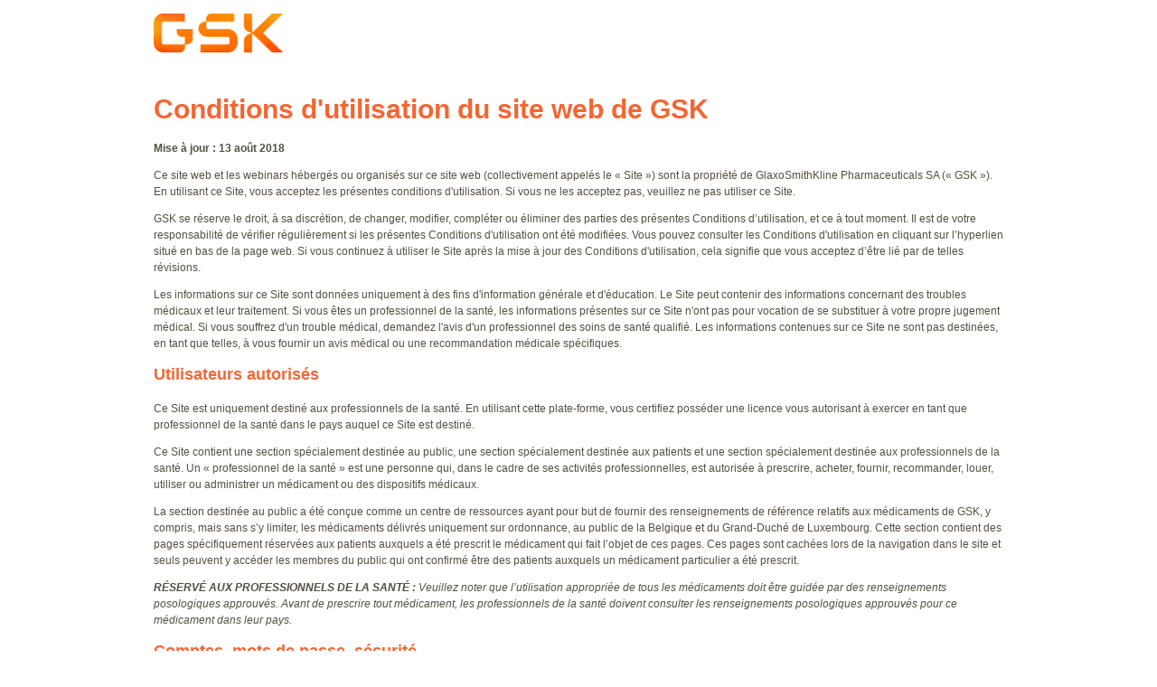

--- FILE ---
content_type: text/html; charset=UTF-8
request_url: https://terms.gsk.com/fr-be/pharmaceuticals/default/
body_size: 6759
content:

























<!DOCTYPE HTML>
<!--[if lt IE 7]>      <html lang="en-GB"  class="no-js lt-ie9 lt-ie8 lt-ie7"> <![endif]-->
<!--[if IE 7]>         <html lang="en-GB" class="no-js lt-ie9 lt-ie8"> <![endif]-->
<!--[if IE 8]>         <html lang="en-GB" class="no-js lt-ie9"> <![endif]-->
<!--[if gt IE 8]><!--> <html lang="en-GB" class="no-js"> <!--<![endif]-->



	



<head>
    





















<meta charset="utf-8"/>

    <meta name="viewport" content="width=device-width, initial-scale=1.0" />

















    <meta property="og:type" content="website" />

    <meta property="og:url" content="https://terms.gsk.com/fr-be/pharmaceuticals/default/" />

    <meta property="og:title" content="Conditions d&#039;utilisation du site web de GSK" />


    <meta name="twitter:card" content="summary" />

    <meta name="twitter:title" content="Conditions d&#039;utilisation du site web de GSK" />
















    <link rel="canonical" href="https://terms.gsk.com/fr-be/pharmaceuticals/default/"/>






























<title>Conditions d&#39;utilisation du site web de GSK</title>



























<link rel="stylesheet" href="https://a-cf65.gskstatic.com/etc/designs/zg/digital-delivery/desktop/css.asset.css/core/design.grid-960-12.grid.v0-0-1.0.ts202010090939.css"/>
<link rel="stylesheet" href="https://a-cf65.gskstatic.com/etc/designs/zg/digital-delivery/desktop/css.asset.css/core/design.grid-960-12.grid.v0-0-1.1.ts202010090939.css"/>
<link rel="stylesheet" href="https://a-cf65.gskstatic.com/etc/designs/zg/digital-delivery/desktop/css.asset.css/core/design.grid-960-12.grid.v0-0-1.2.ts202010090932.css"/>


	<!--[if lte IE 6]>
		<link rel="stylesheet" href="https://a-cf65.gskstatic.com/etc/designs/zg/digital-delivery/desktop/css.fileAsset.css/zg/cf/desktop/css/utils/ie6.v0-0-1.css" />

	<![endif]-->
	
	<!--[if IE 7]>
		<link rel="stylesheet" href="https://a-cf65.gskstatic.com/etc/designs/zg/digital-delivery/desktop/css.fileAsset.css/zg/cf/desktop/css/utils/ie7.v0-0-1.css" />

	<![endif]-->
	
	<!--[if IE 8]>
		<link rel="stylesheet" href="https://a-cf65.gskstatic.com/etc/designs/zg/digital-delivery/desktop/css.fileAsset.css/zg/cf/desktop/css/utils/ie8.v0-0-1.css" />

	<![endif]-->



















	
		<link rel="shortcut icon" href="/content/dam/cf/core-assets/logo/gsk/favicon-2022.ico" type="image/vnd.microsoft.icon"/>
	
	















<script type="text/javascript" src="https://a-cf65.gskstatic.com/etc/designs/zg/digital-delivery/desktop/js.fileAsset.js/zg/basic/desktop/js/head/head.v0-0-1.ts202011171243.js"></script>

















	<style>
		/*h4 {
  font-style: normal;
  font-family: Arial bold;
}

h1 {
 font-family: Arial;
 font-weight: bold;
}

.title-heading {
font-family: Arial;
}
p {
  font-family: arial !important;
  color: #544F40;
}

.richText ul li {
  background: url('/content/dam/common-framework/digital-delivery/images/bullet_circle_filled.png') 0 3px no-repeat;
  padding-left: 17px;
}*/

#wrapper {
  color: #544F40;
}

.title.component.odd.section {
  margin-bottom: 0px;
  height: auto;
}

.title-heading {
  margin-bottom: 0px;
}

.arial-font{
font-family: arial !important;
}

.richText ol li:hover {
 color: #635A54; 
}

.richText ol li {
    padding-left: 6px;
    padding-top: 2px;
}
	</style>


















		 <meta name="robots" content="noindex, nofollow" />

















    
    







    <script type="application/ld+json">
        {
  "@context": "https://schema.org",
  "@type": "BreadcrumbList",
  "itemListElement": [
    {
      "@type": "ListItem",
      "position": 1,
      "name": "terms-and-conditions",
      "item": "https://terms.gsk.com/"
    },
    {
      "@type": "ListItem",
      "position": 2,
      "name": "fr-be",
      "item": "https://terms.gsk.com/fr-be/"
    },
    {
      "@type": "ListItem",
      "position": 3,
      "name": "Pharmaceuticals",
      "item": "https://terms.gsk.com/fr-be/pharmaceuticals/"
    },
    {
      "@type": "ListItem",
      "position": 4,
      "name": "Conditions d\u0027utilisation du site web de GSK",
      "item": "https://terms.gsk.com/fr-be/pharmaceuticals/default/"
    }
  ]
}
    </script>



    








    







    









</head>


	







<body class="page-fr-be page-pharmaceuticals page-default  layout-default template-legal-notices grid-960-12" data-theme-path="/etc/designs/zg/digital-delivery/desktop" data-path-id="f8fb586d25ab9c4fb66fee5986cd9545">







    <script type="text/javascript">
        var utag_data = {};
    </script>







































	<div id="exit-notification" class="exit-notification exit-notification-restrictive is-hidden" aria-hidden="true">
		<div class="exit-notification-inner">
			<span class="exit-notification-decoration"></span>
			<div class="exit-notification-text">
				<div class="text richText component content-block">
 <div class="component-content">
  <div class="richText-content">
   <p><span class="body-title">YOU ARE LEAVING THE SITE</span></p>
   <p><span class="lg:padding-bottom-30"><span class="sm:padding-bottom-30">You are about to leave a GSK website. By clicking this link, you will be taken to a website that is independent from GSK. The site you are linking to is not controlled or endorsed by GSK and GSK is not responsible for the content provided on that site.</span></span></p>
  </div>
 </div>
</div>
			</div>
			<div class="exit-notification-buttons">
				<button class="exit-notification-accept">Accept</button>
				<button class="exit-notification-deny">Cancel</button>
			</div>
		</div>
	</div>






















<div id="wrapper"><div id="header" class="main"><div class="layout-outer"><div class="layout-inner"><div class="grid_12 alpha default-style">





    
    
        
        






    
        <a id="01134536455" style="visibility:hidden" aria-hidden="true"></a>
    



    
    
    
        <div class="box component section legal-notices-header-section first odd last">
 
 <div class="component-content" id="1916800949">
  <div class="paragraphSystem content"><a id="1412561951" style="visibility:hidden" aria-hidden="true"></a>
   <div class="snippetReference component section default-style first odd last reference-header-legal-notices">
    <div class="inner">
     <div class="component-content">
      <a id="1480854843" style="visibility:hidden" aria-hidden="true"></a>
      <div class="logo component section first odd last grid_1 alpha default-style">
       <div class="left"><a class="cmp-image__link" href="http://www.gsk.com" target="_self" rel="noopener noreferrer"> <img src="/content/dam/cf/core-assets/logo/gsk/GSK-Primary-2022.png" data-cf-logo-component height="43"> </a>
       </div>
      </div>
     </div>
    </div>
   </div>
  </div>
 </div>
</div>
    
    



        
            <div class="paragraph1 paragraphSystem">









</div>

        
    

</div></div></div></div><div id="content" class="main"><div class="layout-outer"><div class="layout-inner"><div id="container1" class="grid_8 alpha default-style"><div class="grid_12 alpha default-style">





    
    
        
        










        
            <div class="paragraph2 paragraphSystem">









</div>

        
    

</div></div><div id="container2" class="grid_4 omega default-style"><div class="grid_12 alpha default-style">





    
    
        
        










        
            <div class="paragraph3 paragraphSystem">









</div>

        
    

</div></div><div class="grid_12 alpha default-style">





    
    
        
        










        
            <div class="paragraph4 paragraphSystem">






    
        <a id="01474150886" style="visibility:hidden" aria-hidden="true"></a>
    



    
    
    
        <div class="title component section default-style first odd">
 <div class="component-content">
  <h1 class="title-heading">Conditions d'utilisation du site web de GSK</h1>
 </div>
</div>
    
    

    
    
    
        <div class="richText component section default-style even last">
 <div class="component-content">
  <div class="richText-content">
   <p><strong>Mise à jour :&nbsp;13 août 2018</strong></p>
   <p>Ce site web et les webinars hébergés ou organisés sur ce site web (collectivement appelés le « Site ») sont la propriété de GlaxoSmithKline Pharmaceuticals SA (« GSK »). En utilisant ce Site, vous acceptez les présentes conditions d'utilisation. Si vous ne les acceptez pas, veuillez ne pas utiliser ce Site.</p>
   <p>GSK se réserve le droit, à sa discrétion, de changer, modifier, compléter ou éliminer des parties des présentes Conditions d’utilisation, et ce à tout moment. Il est de votre responsabilité de vérifier régulièrement si les présentes Conditions d'utilisation ont été modifiées. Vous pouvez consulter les Conditions d'utilisation en cliquant sur l’hyperlien situé en bas de la page web. Si vous continuez à utiliser le Site après la mise à jour des Conditions d'utilisation, cela signifie que vous acceptez d’être lié par de telles révisions.</p>
   <p>Les informations sur ce Site sont données uniquement à des fins d'information générale et d'éducation. Le Site peut contenir des informations concernant des troubles médicaux et leur traitement. Si vous êtes un professionnel de la santé, les informations présentes sur ce Site n'ont pas pour vocation de se substituer à votre propre jugement médical. Si vous souffrez d'un trouble médical, demandez l'avis d'un professionnel des soins de santé qualifié. Les informations contenues sur ce Site ne sont pas destinées, en tant que telles, à vous fournir un avis médical ou une recommandation médicale spécifiques.</p>
   <h4>Utilisateurs autorisés</h4>
   <p>Ce Site est uniquement destiné aux professionnels de la santé. En utilisant cette plate-forme, vous certifiez posséder une licence vous autorisant à exercer en tant que professionnel de la santé dans le pays auquel ce Site est destiné.</p>
   <p>Ce Site contient une section spécialement destinée au public, une section spécialement destinée aux patients et une section spécialement destinée aux professionnels de la santé. Un « professionnel de la santé » est une personne qui, dans le cadre de ses activités professionnelles, est autorisée à prescrire, acheter, fournir, recommander, louer, utiliser ou administrer un médicament ou des dispositifs médicaux.</p>
   <p>La section destinée au public a été conçue comme un centre de ressources ayant pour but de fournir des renseignements de référence relatifs aux médicaments de GSK, y compris, mais sans s’y limiter, les médicaments délivrés uniquement sur ordonnance, au public de la Belgique et du Grand-Duché de Luxembourg. Cette section contient des pages spécifiquement réservées aux patients auxquels a été prescrit le médicament qui fait l’objet de ces pages. Ces pages sont cachées lors de la navigation dans le site et seuls peuvent y accéder les membres du public qui ont confirmé être des patients auxquels un médicament particulier a été prescrit.</p>
   <p><em><strong>RÉSERVÉ AUX PROFESSIONNELS DE LA SANTÉ :</strong> Veuillez noter que l’utilisation appropriée de tous les médicaments doit être guidée par des renseignements posologiques approuvés. Avant de prescrire tout médicament, les professionnels de la santé doivent consulter les renseignements posologiques approuvés pour ce médicament dans leur pays.</em></p>
   <h4>Comptes, mots de passe, sécurité</h4>
   <p>Si vous choisissez d'ouvrir un compte (et de créer un identifiant et un mot de passe), il est de votre entière responsabilité de garder confidentielles les informations de votre compte et toute activité effectuée au sein de votre compte.</p>
   <h4>Conditions d’utilisation du webinar</h4>
   <p>Lorsque vous participez à un webinar GSK hébergé ou organisé sur ce Site, votre identité et d’autres données à caractère personnel introduites lors de votre enregistrement peuvent être visibles par d’autres participants. En participant au webinar, vous consentez à cette divulgation. Lorsque vous rejoignez un webinar, veuillez saisir un nom d’affichage qui sera visible par les autres participants.</p>
   <p>L’utilisation de la plate-forme de webinar se fait à vos propres risques. GSK ne peut certifier ni garantir la précision, l’adéquation ou le caractère complet des informations partagées par d’autres participants pendant un webinar. GSK ne pourra être tenu pour responsable en cas de perte ou dommage découlant de l’utilisation de la plate forme de webinar. Aucune disposition figurant dans le présent avertissement ou autre ne limitera la responsabilité de GSK en cas de dommages corporels provoqués par sa propre négligence.</p>
   <h4>Enregistrement</h4>
   <p>Le webinar de GSK peut être enregistré. L’enregistrement peut être utilisé par GSK (en tout ou en partie) avec des publics futurs, à la discrétion de GSK. GSK peut par exemple placer un webinar enregistré sur ses sites web accessibles de publics mondiaux. Si votre image, voix et/ou ressemblance venait à être enregistrée par GSK suite à votre participation à un webinar, GSK vous demandera votre autorisation lors de l’accès au webinar. Si vous ne voulez pas être enregistré, désactivez le microphone et ne partagez ni votre image ni votre écran. Vous pouvez également choisir de ne pas participer au webinar.</p>
   <h4>Produits mondiaux</h4>
   <p>Les sites web d’entreprise de GSK contiennent des informations relatives à ses produits et services mondiaux, tous n’étant pas disponibles sur chaque site. Une référence à un produit ou service de GSK sur un Site de GSK n’implique pas que ce produit ou service est/sera disponible dans votre pays.</p>
   <h4>Actualité des informations</h4>
   <p>GSK entreprend tous les efforts raisonnables pour tenir à jour ce Site, mais il se peut que certaines informations ne soient plus d'actualité. GSK ne peut certifier ni garantir la fiabilité, la précision, l’adéquation, ou le caractère complet ou actuel des informations contenues dans ce Site, en ce compris celles partagées par le biais d’un webinar. Les informations contenues sur ce Site sont fournies en l’état.</p>
   <h4>Utilisation et accès</h4>
   <p>Vous pouvez naviguer librement sur ce Site, mais vous n'êtes autorisé à accéder au matériel de ce Site ou à le télécharger qu’à des fins personnelles et non commerciales. Tous les droits d'auteur et autres mentions légales figurant dans ce matériel doivent être préservés et conservés. Sans autorisation écrite expresse de GSK, aucune autre utilisation du matériel contenu sur ce Site n’est autorisée.</p>
   <p>L’accès à ce Site est autorisé sur une base temporaire et GSK se réserve le droit d’interrompre ou de modifier le service fourni sur ce Site sans préavis. GSK ne pourra être tenu responsable si, pour quelque raison que ce soit, le Site devenait inaccessible à tout moment ou pendant une certaine période. GSK se réserve le droit, si vous veniez à violer les Conditions d'utilisation, de suspendre ou de fermer le compte que vous avez créé sur ce site web.</p>
   <h4>Marques commerciales/droits de propriété</h4>
   <p>Vous devez considérer que toutes les marques déposées figurant sur ce Site, qu’elles apparaissent ou non en gros caractères ou suivies du symbole de marque commerciale, sont des marques commerciales de GSK, de ses sociétés affiliées ou liées, de ses concédants de licence ou de ses partenaires commerciaux, sauf indication contraire. Vous devez supposer que tout ce que vous voyez ou lisez sur ce Site est protégé par un droit d'auteur, ou que GSK a obtenu l’autorisation de l’utiliser, sauf mention contraire, et ne peut être utilisé sauf conformément aux dispositions des Conditions d’utilisation ou du texte sur le Site sans l’autorisation écrite de GSK. Aucun élément de ce Site ne peut être considéré comme donnant une quelconque autorisation ou un quelconque droit soumis à propriété (y compris brevets, marques commerciales et droits d’auteur) du groupe de sociétés GSK ou d’un tiers. L'usage ou le mauvais usage de ces marques commerciales, droits d’auteur ou de tout autre matériel contenu dans ce Site est strictement interdit et peut constituer une violation aux lois sur le droit d'auteur, les marques commerciales ou à tout autre règlement ou loi.</p>
   <p>GSK ne revendique aucune propriété, ni aucune affiliation, sur les marques commerciales de tiers apparaissant sur ce Site. Ces marques commerciales de tiers sont exclusivement utilisées pour identifier les produits et services de leurs propriétaires respectifs, et aucun parrainage ni aucune approbation de GSK ne doivent être déduits de l’utilisation de ces marques.</p>
   <h4>Aucune approbation</h4>
   <p>Des liens vers des sites tiers peuvent être fournis dans l'intérêt ou pour la commodité des personnes consultant ce Site. GSK rejette toute responsabilité relative au contenu de sites web externes à GSK dont il fournit des liens, et n'assume aucune responsabilité à l'égard de toute opinion ou information contenue sur des sites web de tiers ou toute violation ou omission dans les clauses relatives à la vie privée de tiers. </p>
   <h4>Informations que vous nous transmettez</h4>
   <p>À l’exception des informations couvertes par notre Déclaration de confidentialité, les communications ou d’autres documents envoyés par le biais du Site, en ce compris durant un webinar, en ce compris les données, questions, commentaires, idées, éléments de savoir-faire, etc., et les informations partagées pendant un webinar seront réputés être non confidentiels et non exclusifs. GSK n’a aucune obligation à l’égard de ces informations, et est libre de les utiliser à des fins qu’elle juge appropriées, y compris la reproduction et la publication, sans restriction, y compris à des fins commerciales, sans payer les utilisateurs pour le droit de le faire. Les informations que vous partagez pendant un webinar peuvent également être accessibles à d’autres participants.</p>
   <h4>Responsabilité</h4>
   <p>Sauf là où la loi l’interdit et à l’exception des dispositions expressément prévues dans les présentes Conditions d'utilisation, toute condition, toute garantie, tout droit ou toute responsabilité qui serait autrement impliqué dans les présentes Conditions d'utilisation ou imposé par la loi est exclu.</p>
   <p>Votre utilisation du Site se fait à vos propres risques, et GSK ne sera tenue en aucun cas pour responsable de tout dommage (en ce compris, mais de manière non exhaustive, les dommages directs, consécutifs, indirects ou punitifs ou les dommages résultant d'un manque à gagner, de pertes de données ou d'une interruption d'activité) par suite de l'accès à ce Site, de son utilisation, de l'incapacité à y accéder ou à l'utiliser, ou en raison d'omissions ou d'erreurs dans son contenu. Sont inclus les dommages à votre ordinateur et à d’autres biens, en ce compris ceux provoqués par des virus informatiques ou tout autre matériel technologiquement nuisible qui serait susceptible d'infecter votre ordinateur ou tout autre bien par suite de votre utilisation de ce Site, en ce compris le téléchargement de tout fichier ou autre contenu depuis le Site.</p>
   <h4>Ne constitue pas une invitation à transiger</h4>
   <p>Ce Site ne comporte aucun élément qui constituerait une invitation ou une offre pour investir ou vendre des titres ou des ADR de GSK. En particulier, les résultats et les évolutions réels peuvent être substantiellement différents des prévisions, opinions ou attentes exprimées sur ce Site, et la performance passée du prix des titres ne doit pas être invoquée comme une indication pour leur performance future.</p>
   <h4>Énoncés prospectifs</h4>
   <p>Le Site peut contenir des énoncés prospectifs qui sont sujets à des risques et incertitudes qui pourraient faire en sorte que les résultats réels diffèrent des résultats projetés, en ce compris les risques spécifiés dans les rapports de GSK déposés auprès de la Securities and Exchange Commission (la « SEC »), en ce compris le rapport le plus récent introduit par GSK auprès de la SEC.</p>
   <h4>Droit en vigueur et compétence</h4>
   <p>Les présentes Conditions d'utilisation et l'utilisation de ce site web sont régies par le droit belge, sans égard aux principes de conflit de lois. Les présentes Conditions d'utilisation, leur objet et leur formation (ainsi que tout litige et toute réclamation non contractuels) sont régis par le droit belge. Vous comprenez et acceptez explicitement de vous soumettre à la compétence personnelle et exclusive des tribunaux de Bruxelles.</p>
   <p>Les titres de clauses utilisés dans les présentes Conditions d’utilisation le sont uniquement par souci de commodité et aucune interprétation ni conclusion ne peut en être tirée.</p>
  </div>
 </div>
</div>
    
    


</div>

        
    

</div></div></div></div><div id="footer" class="main"><div class="layout-outer"><div class="layout-inner"><div class="grid_12 alpha default-style">





    
    
        
        






    
        <a id="1118294133" style="visibility:hidden" aria-hidden="true"></a>
    



    
    
    
        <div class="snippetReference component section default-style first odd reference-footer-legal-notices">
 <div class="inner">
  <div class="component-content"><a id="01056197801" style="visibility:hidden" aria-hidden="true"></a>
   <div class="box component section box-footer first odd last">
    
    <div class="component-content" id="0557170669">
     <div class="paragraphSystem content">
      <a id="01218100227" style="visibility:hidden" aria-hidden="true"></a>
      <div class="richText component section default-style first odd last">
       <div class="component-content">
        <div class="richText-content">
         <p>©2025 GSK group of companies or its licensor. All Rights Reserved. Registered in England and Wales No.3888792<br> Registered Office: 79 New Oxford Street, London, United Kingdom, WC1A 1DG</p>
        </div>
       </div>
      </div>
     </div>
    </div>
   </div>
  </div>
 </div>
</div>
    
    

    
    
    
        <div class="html component section even last">




	<div class="component-content">
		
		<script type="text/JAVASCRIPT" src="//nexus.ensighten.com/gsk/Bootstrap.js"></script>
	</div>
</div>

    
    



        
            <div class="paragraph5 paragraphSystem">









</div>

        
    

</div></div></div></div></div>



































<script type="text/javascript" src="https://a-cf65.gskstatic.com/etc/designs/zg/digital-delivery/desktop/js.asset.js/core/design.default.grid.v0-0-1.ts202011171243.js"></script>




</body>



</html>



--- FILE ---
content_type: text/css
request_url: https://a-cf65.gskstatic.com/etc/designs/zg/digital-delivery/desktop/css.asset.css/core/design.grid-960-12.grid.v0-0-1.0.ts202010090939.css
body_size: 18729
content:
[class*="grid_"] {
    display: inline;
    float: left; }

.section {
    clear: both; }

.alpha {
    margin-left: 0 !important;
    clear: left; }

[id=wrapper] {
    width: 960px;
    margin: 0 auto; }

[id=wrapper] .main {
    margin: auto;
    padding-left: 10px;
    padding-right: 10px;
    width: 940px; }

.main {
    width: 100%; }

.main:before,
.main:after {
    display: table;
    content: "";
    line-height: 0; }

.main:after {
    clear: both; }

.main [class*="grid_"] {
    display: block;
    width: 100%;
    float: left;
    margin-left: 2.08333%;
    -webkit-box-sizing: border-box;
    -moz-box-sizing: border-box;
    box-sizing: border-box; }

.main [class*="grid_"]:first-child {
    margin-left: 0; }

.main .grid_1 {
    width: 6.42361%; }

.main .prefix_1 {
    margin-left: 10.59028%; }

.main .prefix_1.alpha {
    margin-left: 8.50694% !important; }

.main .suffix_1 {
    margin-right: 8.50694%; }

.main .grid_2 {
    width: 14.93056%; }

.main .prefix_2 {
    margin-left: 19.09722%; }

.main .prefix_2.alpha {
    margin-left: 17.01389% !important; }

.main .suffix_2 {
    margin-right: 17.01389%; }

.main .grid_3 {
    width: 23.4375%; }

.main .prefix_3 {
    margin-left: 27.60417%; }

.main .prefix_3.alpha {
    margin-left: 25.52083% !important; }

.main .suffix_3 {
    margin-right: 25.52083%; }

.main .grid_4 {
    width: 31.94444%; }

.main .prefix_4 {
    margin-left: 36.11111%; }

.main .prefix_4.alpha {
    margin-left: 34.02778% !important; }

.main .suffix_4 {
    margin-right: 34.02778%; }

.main .grid_5 {
    width: 40.45139%; }

.main .prefix_5 {
    margin-left: 44.61806%; }

.main .prefix_5.alpha {
    margin-left: 42.53472% !important; }

.main .suffix_5 {
    margin-right: 42.53472%; }

.main .grid_6 {
    width: 48.95833%; }

.main .prefix_6 {
    margin-left: 53.125%; }

.main .prefix_6.alpha {
    margin-left: 51.04167% !important; }

.main .suffix_6 {
    margin-right: 51.04167%; }

.main .grid_7 {
    width: 57.46528%; }

.main .prefix_7 {
    margin-left: 61.63194%; }

.main .prefix_7.alpha {
    margin-left: 59.54861% !important; }

.main .suffix_7 {
    margin-right: 59.54861%; }

.main .grid_8 {
    width: 65.97222%; }

.main .prefix_8 {
    margin-left: 70.13889%; }

.main .prefix_8.alpha {
    margin-left: 68.05556% !important; }

.main .suffix_8 {
    margin-right: 68.05556%; }

.main .grid_9 {
    width: 74.47917%; }

.main .prefix_9 {
    margin-left: 78.64583%; }

.main .prefix_9.alpha {
    margin-left: 76.5625% !important; }

.main .suffix_9 {
    margin-right: 76.5625%; }

.main .grid_10 {
    width: 82.98611%; }

.main .prefix_10 {
    margin-left: 87.15278%; }

.main .prefix_10.alpha {
    margin-left: 85.06944% !important; }

.main .suffix_10 {
    margin-right: 85.06944%; }

.main .grid_11 {
    width: 91.49306%; }

.main .prefix_11 {
    margin-left: 95.65972%; }

.main .prefix_11.alpha {
    margin-left: 93.57639% !important; }

.main .suffix_11 {
    margin-right: 93.57639%; }

.main .grid_12 {
    width: 100%; }

.main .prefix_12 {
    margin-left: 104.16667%; }

.main .prefix_12.alpha {
    margin-left: 102.08333% !important; }

.main .suffix_12 {
    margin-right: 102.08333%; }

.main .grid_11 .grid_12 {
    width: 100%; }

.main .grid_11 .grid_11 {
    width: 100%; }

.main .grid_11 .prefix_11 {
    margin-left: 104.16667%; }

.main .grid_11 .prefix_11.alpha {
    margin-left: 102.08333% !important; }

.main .grid_11 .suffix_11 {
    margin-right: 102.08333%; }

.main .grid_11 .grid_10 {
    width: 90.7197%; }

.main .grid_11 .prefix_10 {
    margin-left: 94.88636%; }

.main .grid_11 .prefix_10.alpha {
    margin-left: 92.80303% !important; }

.main .grid_11 .suffix_10 {
    margin-right: 92.80303%; }

.main .grid_11 .grid_9 {
    width: 81.43939%; }

.main .grid_11 .prefix_9 {
    margin-left: 85.60606%; }

.main .grid_11 .prefix_9.alpha {
    margin-left: 83.52273% !important; }

.main .grid_11 .suffix_9 {
    margin-right: 83.52273%; }

.main .grid_11 .grid_8 {
    width: 72.15909%; }

.main .grid_11 .prefix_8 {
    margin-left: 76.32576%; }

.main .grid_11 .prefix_8.alpha {
    margin-left: 74.24242% !important; }

.main .grid_11 .suffix_8 {
    margin-right: 74.24242%; }

.main .grid_11 .grid_7 {
    width: 62.87879%; }

.main .grid_11 .prefix_7 {
    margin-left: 67.04545%; }

.main .grid_11 .prefix_7.alpha {
    margin-left: 64.96212% !important; }

.main .grid_11 .suffix_7 {
    margin-right: 64.96212%; }

.main .grid_11 .grid_6 {
    width: 53.59848%; }

.main .grid_11 .prefix_6 {
    margin-left: 57.76515%; }

.main .grid_11 .prefix_6.alpha {
    margin-left: 55.68182% !important; }

.main .grid_11 .suffix_6 {
    margin-right: 55.68182%; }

.main .grid_11 .grid_5 {
    width: 44.31818%; }

.main .grid_11 .prefix_5 {
    margin-left: 48.48485%; }

.main .grid_11 .prefix_5.alpha {
    margin-left: 46.40152% !important; }

.main .grid_11 .suffix_5 {
    margin-right: 46.40152%; }

.main .grid_11 .grid_4 {
    width: 35.03788%; }

.main .grid_11 .prefix_4 {
    margin-left: 39.20455%; }

.main .grid_11 .prefix_4.alpha {
    margin-left: 37.12121% !important; }

.main .grid_11 .suffix_4 {
    margin-right: 37.12121%; }

.main .grid_11 .grid_3 {
    width: 25.75758%; }

.main .grid_11 .prefix_3 {
    margin-left: 29.92424%; }

.main .grid_11 .prefix_3.alpha {
    margin-left: 27.84091% !important; }

.main .grid_11 .suffix_3 {
    margin-right: 27.84091%; }

.main .grid_11 .grid_2 {
    width: 16.47727%; }

.main .grid_11 .prefix_2 {
    margin-left: 20.64394%; }

.main .grid_11 .prefix_2.alpha {
    margin-left: 18.56061% !important; }

.main .grid_11 .suffix_2 {
    margin-right: 18.56061%; }

.main .grid_11 .grid_1 {
    width: 7.19697%; }

.main .grid_11 .prefix_1 {
    margin-left: 11.36364%; }

.main .grid_11 .prefix_1.alpha {
    margin-left: 9.2803% !important; }

.main .grid_11 .suffix_1 {
    margin-right: 9.2803%; }

.main .grid_10 .grid_12 {
    width: 100%; }

.main .grid_10 .grid_11 {
    width: 100%; }

.main .grid_10 .grid_10 {
    width: 100%; }

.main .grid_10 .prefix_10 {
    margin-left: 104.16667%; }

.main .grid_10 .prefix_10.alpha {
    margin-left: 102.08333% !important; }

.main .grid_10 .suffix_10 {
    margin-right: 102.08333%; }

.main .grid_10 .grid_9 {
    width: 89.79167%; }

.main .grid_10 .prefix_9 {
    margin-left: 93.95833%; }

.main .grid_10 .prefix_9.alpha {
    margin-left: 91.875% !important; }

.main .grid_10 .suffix_9 {
    margin-right: 91.875%; }

.main .grid_10 .grid_8 {
    width: 79.58333%; }

.main .grid_10 .prefix_8 {
    margin-left: 83.75%; }

.main .grid_10 .prefix_8.alpha {
    margin-left: 81.66667% !important; }

.main .grid_10 .suffix_8 {
    margin-right: 81.66667%; }

.main .grid_10 .grid_7 {
    width: 69.375%; }

.main .grid_10 .prefix_7 {
    margin-left: 73.54167%; }

.main .grid_10 .prefix_7.alpha {
    margin-left: 71.45833% !important; }

.main .grid_10 .suffix_7 {
    margin-right: 71.45833%; }

.main .grid_10 .grid_6 {
    width: 59.16667%; }

.main .grid_10 .prefix_6 {
    margin-left: 63.33333%; }

.main .grid_10 .prefix_6.alpha {
    margin-left: 61.25% !important; }

.main .grid_10 .suffix_6 {
    margin-right: 61.25%; }

.main .grid_10 .grid_5 {
    width: 48.95833%; }

.main .grid_10 .prefix_5 {
    margin-left: 53.125%; }

.main .grid_10 .prefix_5.alpha {
    margin-left: 51.04167% !important; }

.main .grid_10 .suffix_5 {
    margin-right: 51.04167%; }

.main .grid_10 .grid_4 {
    width: 38.75%; }

.main .grid_10 .prefix_4 {
    margin-left: 42.91667%; }

.main .grid_10 .prefix_4.alpha {
    margin-left: 40.83333% !important; }

.main .grid_10 .suffix_4 {
    margin-right: 40.83333%; }

.main .grid_10 .grid_3 {
    width: 28.54167%; }

.main .grid_10 .prefix_3 {
    margin-left: 32.70833%; }

.main .grid_10 .prefix_3.alpha {
    margin-left: 30.625% !important; }

.main .grid_10 .suffix_3 {
    margin-right: 30.625%; }

.main .grid_10 .grid_2 {
    width: 18.33333%; }

.main .grid_10 .prefix_2 {
    margin-left: 22.5%; }

.main .grid_10 .prefix_2.alpha {
    margin-left: 20.41667% !important; }

.main .grid_10 .suffix_2 {
    margin-right: 20.41667%; }

.main .grid_10 .grid_1 {
    width: 8.125%; }

.main .grid_10 .prefix_1 {
    margin-left: 12.29167%; }

.main .grid_10 .prefix_1.alpha {
    margin-left: 10.20833% !important; }

.main .grid_10 .suffix_1 {
    margin-right: 10.20833%; }

.main .grid_9 .grid_12 {
    width: 100%; }

.main .grid_9 .grid_11 {
    width: 100%; }

.main .grid_9 .grid_10 {
    width: 100%; }

.main .grid_9 .grid_9 {
    width: 100%; }

.main .grid_9 .prefix_9 {
    margin-left: 104.16667%; }

.main .grid_9 .prefix_9.alpha {
    margin-left: 102.08333% !important; }

.main .grid_9 .suffix_9 {
    margin-right: 102.08333%; }

.main .grid_9 .grid_8 {
    width: 88.65741%; }

.main .grid_9 .prefix_8 {
    margin-left: 92.82407%; }

.main .grid_9 .prefix_8.alpha {
    margin-left: 90.74074% !important; }

.main .grid_9 .suffix_8 {
    margin-right: 90.74074%; }

.main .grid_9 .grid_7 {
    width: 77.31481%; }

.main .grid_9 .prefix_7 {
    margin-left: 81.48148%; }

.main .grid_9 .prefix_7.alpha {
    margin-left: 79.39815% !important; }

.main .grid_9 .suffix_7 {
    margin-right: 79.39815%; }

.main .grid_9 .grid_6 {
    width: 65.97222%; }

.main .grid_9 .prefix_6 {
    margin-left: 70.13889%; }

.main .grid_9 .prefix_6.alpha {
    margin-left: 68.05556% !important; }

.main .grid_9 .suffix_6 {
    margin-right: 68.05556%; }

.main .grid_9 .grid_5 {
    width: 54.62963%; }

.main .grid_9 .prefix_5 {
    margin-left: 58.7963%; }

.main .grid_9 .prefix_5.alpha {
    margin-left: 56.71296% !important; }

.main .grid_9 .suffix_5 {
    margin-right: 56.71296%; }

.main .grid_9 .grid_4 {
    width: 43.28704%; }

.main .grid_9 .prefix_4 {
    margin-left: 47.4537%; }

.main .grid_9 .prefix_4.alpha {
    margin-left: 45.37037% !important; }

.main .grid_9 .suffix_4 {
    margin-right: 45.37037%; }

.main .grid_9 .grid_3 {
    width: 31.94444%; }

.main .grid_9 .prefix_3 {
    margin-left: 36.11111%; }

.main .grid_9 .prefix_3.alpha {
    margin-left: 34.02778% !important; }

.main .grid_9 .suffix_3 {
    margin-right: 34.02778%; }

.main .grid_9 .grid_2 {
    width: 20.60185%; }

.main .grid_9 .prefix_2 {
    margin-left: 24.76852%; }

.main .grid_9 .prefix_2.alpha {
    margin-left: 22.68519% !important; }

.main .grid_9 .suffix_2 {
    margin-right: 22.68519%; }

.main .grid_9 .grid_1 {
    width: 9.25926%; }

.main .grid_9 .prefix_1 {
    margin-left: 13.42593%; }

.main .grid_9 .prefix_1.alpha {
    margin-left: 11.34259% !important; }

.main .grid_9 .suffix_1 {
    margin-right: 11.34259%; }

.main .grid_8 .grid_12 {
    width: 100%; }

.main .grid_8 .grid_11 {
    width: 100%; }

.main .grid_8 .grid_10 {
    width: 100%; }

.main .grid_8 .grid_9 {
    width: 100%; }

.main .grid_8 .grid_8 {
    width: 100%; }

.main .grid_8 .prefix_8 {
    margin-left: 104.16667%; }

.main .grid_8 .prefix_8.alpha {
    margin-left: 102.08333% !important; }

.main .grid_8 .suffix_8 {
    margin-right: 102.08333%; }

.main .grid_8 .grid_7 {
    width: 87.23958%; }

.main .grid_8 .prefix_7 {
    margin-left: 91.40625%; }

.main .grid_8 .prefix_7.alpha {
    margin-left: 89.32292% !important; }

.main .grid_8 .suffix_7 {
    margin-right: 89.32292%; }

.main .grid_8 .grid_6 {
    width: 74.47917%; }

.main .grid_8 .prefix_6 {
    margin-left: 78.64583%; }

.main .grid_8 .prefix_6.alpha {
    margin-left: 76.5625% !important; }

.main .grid_8 .suffix_6 {
    margin-right: 76.5625%; }

.main .grid_8 .grid_5 {
    width: 61.71875%; }

.main .grid_8 .prefix_5 {
    margin-left: 65.88542%; }

.main .grid_8 .prefix_5.alpha {
    margin-left: 63.80208% !important; }

.main .grid_8 .suffix_5 {
    margin-right: 63.80208%; }

.main .grid_8 .grid_4 {
    width: 48.95833%; }

.main .grid_8 .prefix_4 {
    margin-left: 53.125%; }

.main .grid_8 .prefix_4.alpha {
    margin-left: 51.04167% !important; }

.main .grid_8 .suffix_4 {
    margin-right: 51.04167%; }

.main .grid_8 .grid_3 {
    width: 36.19792%; }

.main .grid_8 .prefix_3 {
    margin-left: 40.36458%; }

.main .grid_8 .prefix_3.alpha {
    margin-left: 38.28125% !important; }

.main .grid_8 .suffix_3 {
    margin-right: 38.28125%; }

.main .grid_8 .grid_2 {
    width: 23.4375%; }

.main .grid_8 .prefix_2 {
    margin-left: 27.60417%; }

.main .grid_8 .prefix_2.alpha {
    margin-left: 25.52083% !important; }

.main .grid_8 .suffix_2 {
    margin-right: 25.52083%; }

.main .grid_8 .grid_1 {
    width: 10.67708%; }

.main .grid_8 .prefix_1 {
    margin-left: 14.84375%; }

.main .grid_8 .prefix_1.alpha {
    margin-left: 12.76042% !important; }

.main .grid_8 .suffix_1 {
    margin-right: 12.76042%; }

.main .grid_7 .grid_12 {
    width: 100%; }

.main .grid_7 .grid_11 {
    width: 100%; }

.main .grid_7 .grid_10 {
    width: 100%; }

.main .grid_7 .grid_9 {
    width: 100%; }

.main .grid_7 .grid_8 {
    width: 100%; }

.main .grid_7 .grid_7 {
    width: 100%; }

.main .grid_7 .prefix_7 {
    margin-left: 104.16667%; }

.main .grid_7 .prefix_7.alpha {
    margin-left: 102.08333% !important; }

.main .grid_7 .suffix_7 {
    margin-right: 102.08333%; }

.main .grid_7 .grid_6 {
    width: 85.41667%; }

.main .grid_7 .prefix_6 {
    margin-left: 89.58333%; }

.main .grid_7 .prefix_6.alpha {
    margin-left: 87.5% !important; }

.main .grid_7 .suffix_6 {
    margin-right: 87.5%; }

.main .grid_7 .grid_5 {
    width: 70.83333%; }

.main .grid_7 .prefix_5 {
    margin-left: 75.0%; }

.main .grid_7 .prefix_5.alpha {
    margin-left: 72.91667% !important; }

.main .grid_7 .suffix_5 {
    margin-right: 72.91667%; }

.main .grid_7 .grid_4 {
    width: 56.25%; }

.main .grid_7 .prefix_4 {
    margin-left: 60.41667%; }

.main .grid_7 .prefix_4.alpha {
    margin-left: 58.33333% !important; }

.main .grid_7 .suffix_4 {
    margin-right: 58.33333%; }

.main .grid_7 .grid_3 {
    width: 41.66667%; }

.main .grid_7 .prefix_3 {
    margin-left: 45.83333%; }

.main .grid_7 .prefix_3.alpha {
    margin-left: 43.75% !important; }

.main .grid_7 .suffix_3 {
    margin-right: 43.75%; }

.main .grid_7 .grid_2 {
    width: 27.08333%; }

.main .grid_7 .prefix_2 {
    margin-left: 31.25%; }

.main .grid_7 .prefix_2.alpha {
    margin-left: 29.16667% !important; }

.main .grid_7 .suffix_2 {
    margin-right: 29.16667%; }

.main .grid_7 .grid_1 {
    width: 12.5%; }

.main .grid_7 .prefix_1 {
    margin-left: 16.66667%; }

.main .grid_7 .prefix_1.alpha {
    margin-left: 14.58333% !important; }

.main .grid_7 .suffix_1 {
    margin-right: 14.58333%; }

.main .grid_6 .grid_12 {
    width: 100%; }

.main .grid_6 .grid_11 {
    width: 100%; }

.main .grid_6 .grid_10 {
    width: 100%; }

.main .grid_6 .grid_9 {
    width: 100%; }

.main .grid_6 .grid_8 {
    width: 100%; }

.main .grid_6 .grid_7 {
    width: 100%; }

.main .grid_6 .grid_6 {
    width: 100%; }

.main .grid_6 .prefix_6 {
    margin-left: 104.16667%; }

.main .grid_6 .prefix_6.alpha {
    margin-left: 102.08333% !important; }

.main .grid_6 .suffix_6 {
    margin-right: 102.08333%; }

.main .grid_6 .grid_5 {
    width: 82.98611%; }

.main .grid_6 .prefix_5 {
    margin-left: 87.15278%; }

.main .grid_6 .prefix_5.alpha {
    margin-left: 85.06944% !important; }

.main .grid_6 .suffix_5 {
    margin-right: 85.06944%; }

.main .grid_6 .grid_4 {
    width: 65.97222%; }

.main .grid_6 .prefix_4 {
    margin-left: 70.13889%; }

.main .grid_6 .prefix_4.alpha {
    margin-left: 68.05556% !important; }

.main .grid_6 .suffix_4 {
    margin-right: 68.05556%; }

.main .grid_6 .grid_3 {
    width: 48.95833%; }

.main .grid_6 .prefix_3 {
    margin-left: 53.125%; }

.main .grid_6 .prefix_3.alpha {
    margin-left: 51.04167% !important; }

.main .grid_6 .suffix_3 {
    margin-right: 51.04167%; }

.main .grid_6 .grid_2 {
    width: 31.94444%; }

.main .grid_6 .prefix_2 {
    margin-left: 36.11111%; }

.main .grid_6 .prefix_2.alpha {
    margin-left: 34.02778% !important; }

.main .grid_6 .suffix_2 {
    margin-right: 34.02778%; }

.main .grid_6 .grid_1 {
    width: 14.93056%; }

.main .grid_6 .prefix_1 {
    margin-left: 19.09722%; }

.main .grid_6 .prefix_1.alpha {
    margin-left: 17.01389% !important; }

.main .grid_6 .suffix_1 {
    margin-right: 17.01389%; }

.main .grid_5 .grid_12 {
    width: 100%; }

.main .grid_5 .grid_11 {
    width: 100%; }

.main .grid_5 .grid_10 {
    width: 100%; }

.main .grid_5 .grid_9 {
    width: 100%; }

.main .grid_5 .grid_8 {
    width: 100%; }

.main .grid_5 .grid_7 {
    width: 100%; }

.main .grid_5 .grid_6 {
    width: 100%; }

.main .grid_5 .grid_5 {
    width: 100.0%; }

.main .grid_5 .prefix_5 {
    margin-left: 104.16667%; }

.main .grid_5 .prefix_5.alpha {
    margin-left: 102.08333% !important; }

.main .grid_5 .suffix_5 {
    margin-right: 102.08333%; }

.main .grid_5 .grid_4 {
    width: 79.58333%; }

.main .grid_5 .prefix_4 {
    margin-left: 83.75%; }

.main .grid_5 .prefix_4.alpha {
    margin-left: 81.66667% !important; }

.main .grid_5 .suffix_4 {
    margin-right: 81.66667%; }

.main .grid_5 .grid_3 {
    width: 59.16667%; }

.main .grid_5 .prefix_3 {
    margin-left: 63.33333%; }

.main .grid_5 .prefix_3.alpha {
    margin-left: 61.25% !important; }

.main .grid_5 .suffix_3 {
    margin-right: 61.25%; }

.main .grid_5 .grid_2 {
    width: 38.75%; }

.main .grid_5 .prefix_2 {
    margin-left: 42.91667%; }

.main .grid_5 .prefix_2.alpha {
    margin-left: 40.83333% !important; }

.main .grid_5 .suffix_2 {
    margin-right: 40.83333%; }

.main .grid_5 .grid_1 {
    width: 18.33333%; }

.main .grid_5 .prefix_1 {
    margin-left: 22.5%; }

.main .grid_5 .prefix_1.alpha {
    margin-left: 20.41667% !important; }

.main .grid_5 .suffix_1 {
    margin-right: 20.41667%; }

.main .grid_4 .grid_12 {
    width: 100%; }

.main .grid_4 .grid_11 {
    width: 100%; }

.main .grid_4 .grid_10 {
    width: 100%; }

.main .grid_4 .grid_9 {
    width: 100%; }

.main .grid_4 .grid_8 {
    width: 100%; }

.main .grid_4 .grid_7 {
    width: 100%; }

.main .grid_4 .grid_6 {
    width: 100%; }

.main .grid_4 .grid_5 {
    width: 100%; }

.main .grid_4 .grid_4 {
    width: 100%; }

.main .grid_4 .prefix_4 {
    margin-left: 104.16667%; }

.main .grid_4 .prefix_4.alpha {
    margin-left: 102.08333% !important; }

.main .grid_4 .suffix_4 {
    margin-right: 102.08333%; }

.main .grid_4 .grid_3 {
    width: 74.47917%; }

.main .grid_4 .prefix_3 {
    margin-left: 78.64583%; }

.main .grid_4 .prefix_3.alpha {
    margin-left: 76.5625% !important; }

.main .grid_4 .suffix_3 {
    margin-right: 76.5625%; }

.main .grid_4 .grid_2 {
    width: 48.95833%; }

.main .grid_4 .prefix_2 {
    margin-left: 53.125%; }

.main .grid_4 .prefix_2.alpha {
    margin-left: 51.04167% !important; }

.main .grid_4 .suffix_2 {
    margin-right: 51.04167%; }

.main .grid_4 .grid_1 {
    width: 23.4375%; }

.main .grid_4 .prefix_1 {
    margin-left: 27.60417%; }

.main .grid_4 .prefix_1.alpha {
    margin-left: 25.52083% !important; }

.main .grid_4 .suffix_1 {
    margin-right: 25.52083%; }

.main .grid_3 .grid_12 {
    width: 100%; }

.main .grid_3 .grid_11 {
    width: 100%; }

.main .grid_3 .grid_10 {
    width: 100%; }

.main .grid_3 .grid_9 {
    width: 100%; }

.main .grid_3 .grid_8 {
    width: 100%; }

.main .grid_3 .grid_7 {
    width: 100%; }

.main .grid_3 .grid_6 {
    width: 100%; }

.main .grid_3 .grid_5 {
    width: 100%; }

.main .grid_3 .grid_4 {
    width: 100%; }

.main .grid_3 .grid_3 {
    width: 100.0%; }

.main .grid_3 .prefix_3 {
    margin-left: 104.16667%; }

.main .grid_3 .prefix_3.alpha {
    margin-left: 102.08333% !important; }

.main .grid_3 .suffix_3 {
    margin-right: 102.08333%; }

.main .grid_3 .grid_2 {
    width: 65.97222%; }

.main .grid_3 .prefix_2 {
    margin-left: 70.13889%; }

.main .grid_3 .prefix_2.alpha {
    margin-left: 68.05556% !important; }

.main .grid_3 .suffix_2 {
    margin-right: 68.05556%; }

.main .grid_3 .grid_1 {
    width: 31.94444%; }

.main .grid_3 .prefix_1 {
    margin-left: 36.11111%; }

.main .grid_3 .prefix_1.alpha {
    margin-left: 34.02778% !important; }

.main .grid_3 .suffix_1 {
    margin-right: 34.02778%; }

.main .grid_2 .grid_12 {
    width: 100%; }

.main .grid_2 .grid_11 {
    width: 100%; }

.main .grid_2 .grid_10 {
    width: 100%; }

.main .grid_2 .grid_9 {
    width: 100%; }

.main .grid_2 .grid_8 {
    width: 100%; }

.main .grid_2 .grid_7 {
    width: 100%; }

.main .grid_2 .grid_6 {
    width: 100%; }

.main .grid_2 .grid_5 {
    width: 100%; }

.main .grid_2 .grid_4 {
    width: 100%; }

.main .grid_2 .grid_3 {
    width: 100%; }

.main .grid_2 .grid_2 {
    width: 100%; }

.main .grid_2 .prefix_2 {
    margin-left: 104.16667%; }

.main .grid_2 .prefix_2.alpha {
    margin-left: 102.08333% !important; }

.main .grid_2 .suffix_2 {
    margin-right: 102.08333%; }

.main .grid_2 .grid_1 {
    width: 48.95833%; }

.main .grid_2 .prefix_1 {
    margin-left: 53.125%; }

.main .grid_2 .prefix_1.alpha {
    margin-left: 51.04167% !important; }

.main .grid_2 .suffix_1 {
    margin-right: 51.04167%; }

.main .grid_1 .grid_12 {
    width: 100%; }

.main .grid_1 .grid_11 {
    width: 100%; }

.main .grid_1 .grid_10 {
    width: 100%; }

.main .grid_1 .grid_9 {
    width: 100%; }

.main .grid_1 .grid_8 {
    width: 100%; }

.main .grid_1 .grid_7 {
    width: 100%; }

.main .grid_1 .grid_6 {
    width: 100%; }

.main .grid_1 .grid_5 {
    width: 100%; }

.main .grid_1 .grid_4 {
    width: 100%; }

.main .grid_1 .grid_3 {
    width: 100%; }

.main .grid_1 .grid_2 {
    width: 100%; }

.main .grid_1 .grid_1 {
    width: 100%; }

.main .grid_1 .prefix_1 {
    margin-left: 104.16667%; }

.main .grid_1 .prefix_1.alpha {
    margin-left: 102.08333% !important; }

.main .grid_1 .suffix_1 {
    margin-right: 102.08333%; }

@media (max-width: 767px) {
    [id=wrapper] {
        width: 100%; }

    [id=wrapper] .main {
        width: 98%;
        padding: 0 1%; }

    .main {
        width: 100%; }

    [class*="grid_"],
    .main [class*="grid_"],
    .main [class*="grid_"].alpha,
    .main [class*="grid_"] [class*="grid_"],
    .main [class*="grid_"] [class*="grid_"].alpha {
        float: none;
        display: block;
        width: 100%;
        margin-left: 0 !important;
        -webkit-box-sizing: border-box;
        -moz-box-sizing: border-box;
        box-sizing: border-box; }

    .main [class*="grid_"]:first-child {
        margin-left: 0; } }
@media (min-width: 768px) and (max-width: 980px) {
    [class*="grid_"] {
        float: left;
        min-height: 1px;
        margin-left: 20px; }

    [id=wrapper] {
        width: 100%;
        margin: 0; }
    [id=wrapper] .main {
        width: 98%;
        padding: 0 1%; } }

.component, .section.target {
    clear: left; }

.component[class*="grid"], .section.target[class*="grid"], .section.composite[class*="grid"] {
    clear: none; }

.component[class*="grid"].alpha, .section.target.alpha[class*="grid"], .section.composite.alpha[class*="grid"] {
    clear: left; }/* COLOR NAMES
----------------------------------------- */
/*theme colors*/
/*hard-coded colors*/
/* FUNCTIONAL COLORS
----------------------------------------- */
/*border colors*/
/*text colors*/
/*background colors*/
/*gradient colors*/
/* line 4, ../../sass/core/cookiePolicy.scss */
.cookiePolicy-info {
  background-color: #e1e1e1;
  -webkit-transition: 2s linear all;
  -moz-transition: 2s linear all;
  -o-transition: 2s linear all;
  transition: 2s linear all;
  max-height: 1000px;
  overflow: hidden;
}
/* line 10, ../../sass/core/cookiePolicy.scss */
.cookiePolicy-info.collapsed {
  max-height: 0;
}
/* line 14, ../../sass/core/cookiePolicy.scss */
.cookiePolicy-info .cookiePolicy-inner {
  padding: 20px 10px;
  width: auto;
  max-width: 940px;
  margin: 0 auto;
}

/* line 23, ../../sass/core/cookiePolicy.scss */
.cookiePolicy-restrictive {
  position: fixed;
  top: 0;
  left: 0;
  height: 100%;
  width: 100%;
  background: black;
  background: rgba(0, 0, 0, 0.8);
  z-index: 1000;
}
/* line 33, ../../sass/core/cookiePolicy.scss */
.cookiePolicy-restrictive.collapsed {
  display: none;
}
/* line 37, ../../sass/core/cookiePolicy.scss */
.cookiePolicy-restrictive .cookiePolicy-inner {
  position: fixed;
  top: 100px;
  width: 700px;
  margin-left: -350px;
  left: 50%;
  padding: 13px;
  background-color: #e1e1e1;
}
@media screen and (max-width: 699px) {
  /* line 37, ../../sass/core/cookiePolicy.scss */
  .cookiePolicy-restrictive .cookiePolicy-inner {
    position: absolute;
    width: auto;
    margin: 20px;
    left: 0;
    top: 0;
  }
}

@media screen and (max-width: 699px) {
  /* line 60, ../../sass/core/cookiePolicy.scss */
  .cookiePolicy-restrictive {
    position: absolute;
  }
}
/* line 66, ../../sass/core/cookiePolicy.scss */
.cookiePolicy-buttons {
  text-align: right;
}
/* COLOR NAMES
----------------------------------------- */
/*theme colors*/
/*hard-coded colors*/
/* FUNCTIONAL COLORS
----------------------------------------- */
/*border colors*/
/*text colors*/
/*background colors*/
/*gradient colors*/
/* line 4, ../../sass/core/main.scss */
#cq-emulator-content.firefox {
  background-color: white !important;
}

/* line 8, ../../sass/core/main.scss */
html, body {
  width: 100%;
  font-size: 12px;
}

/* line 13, ../../sass/core/main.scss */
body {
  line-height: 1.5;
  color: #635A54;
  font-family: Arial, Helvetica, sans-serif;
  position: relative;
  overflow: auto;
}

/* line 21, ../../sass/core/main.scss */
#wrapper,
.container {
  color: #635A54;
  background-color: #fff;
}

/* line 27, ../../sass/core/main.scss */
#header {
  padding-top: 15px;
  padding-bottom: 15px;
}

/* line 32, ../../sass/core/main.scss */
#footer {
  padding-bottom: 15px;
  padding-top: 15px;
}

/* BASE STYLES
----------------------------------------- */
/* line 40, ../../sass/core/main.scss */
 

/* line 47, ../../sass/core/main.scss */
h1 {
  font-size: 30px;
  color:#F36633;
 /* font-family: Arial Bold;*/
  margin:0 0 15px 0;
}

/* line 51, ../../sass/core/main.scss */
h2 {
  font-size: 24px;
  font-family: Arial;
  color:#635A54;
  margin:0 0 15px 0;
}

/* line 55, ../../sass/core/main.scss */
h3 {
  font-size: 18px;
  font-family: Georgia;
  color: #635A54;
  margin:0 0 15px 0;
}

/* line 59, ../../sass/core/main.scss */
h4 {
  font-size: 18px;
 /* font-family: Georgia;
  font-style:italic;*/
  color:#F36633;
  margin:0 0 15px 0;
}

/* line 63, ../../sass/core/main.scss */
h5 {
  font-size: 0.83em;
}

/* line 67, ../../sass/core/main.scss */
h6 {
  font-size: 0.67em;
}

/* line 71, ../../sass/core/main.scss */
a {
  color: #1A768D;
  text-decoration: none;
}
a:link {
  color: #1A768D;
  text-decoration: none;
}
a:visited {
 color:#1A768D;
}
/* line 76, ../../sass/core/main.scss */
a:hover {
  color: #F36633;
}
a:active {
 color:#F36633;
}


h1 a{color: #F36633;}

h1 a:hover{color: #1A768D;}

h2 a{color: #635A54;}

h2 a:hover{color: #F36633;}

h3 a{color: #635A54;}

h3 a:hover{color: #F36633;}

h4 a{color: #F36633;}

h4 a:hover{color: #1A768D;}

/* line 80, ../../sass/core/main.scss */
button,
input,
select,
textarea {
  margin: 0;
  font-size: 100%;
  vertical-align: middle;
}

/* line 89, ../../sass/core/main.scss */
button,
input {
  *overflow: visible;
  line-height: normal;
}

/* line 95, ../../sass/core/main.scss */
button::-moz-focus-inner,
input::-moz-focus-inner {
  padding: 0;
  border: 0;
}

/* line 101, ../../sass/core/main.scss */
button,
html input[type="button"],
input[type="reset"],
input[type="submit"] {
  cursor: pointer;
  -webkit-appearance: button;
}

/* line 109, ../../sass/core/main.scss */
label,
select,
button,
input[type="button"],
input[type="reset"],
input[type="submit"],
input[type="radio"],
input[type="checkbox"] {
  cursor: pointer;
}

/* line 120, ../../sass/core/main.scss */
input[type="search"] {
  -webkit-box-sizing: content-box;
  -moz-box-sizing: content-box;
  box-sizing: content-box;
  -webkit-appearance: textfield;
}

/* line 127, ../../sass/core/main.scss */
input[type="search"]::-webkit-search-decoration,
input[type="search"]::-webkit-search-cancel-button {
  -webkit-appearance: none;
}

/* line 132, ../../sass/core/main.scss */
textarea {
  overflow: auto;
  vertical-align: top;
}

/* LAYOUT STYLES
----------------------------------------- */
/* line 140, ../../sass/core/main.scss */
.component {
  clear: left;
  margin-bottom: 10px;
}

/* line 145, ../../sass/core/main.scss */
.component[class*="grid"] {
  clear: none;
}

/* line 149, ../../sass/core/main.scss */
.component[class*="grid"].alpha {
  clear: left;
}

/* line 153, ../../sass/core/main.scss */
.component-content {
  overflow: hidden;
  margin-bottom: 14px;
}

/* line 158, ../../sass/core/main.scss */
.component > .component-content {
  margin-bottom: 0;
}

/* ALERTS
-------------------------------------*/
/* line 165, ../../sass/core/main.scss */
.alert-list {
  margin: 0;
  padding: 0;
  list-style-position: inside;
  list-style-type: disc;
}

/* line 172, ../../sass/core/main.scss */
.alert-list li {
  padding-left: 4px;
}

/* line 176, ../../sass/core/main.scss */
.alert {
  margin-bottom: 20px;
}

/* line 180, ../../sass/core/main.scss */
.alert-error {
  color: red;
}

/* UTILITIES
----------------------------------- */
/* line 187, ../../sass/core/main.scss */
.pull-right {
  float: right;
}

/* line 191, ../../sass/core/main.scss */
.pull-left {
  float: left;
}

/* line 195, ../../sass/core/main.scss */
.is-hidden {
  display: none !important;
  visibility: hidden !important;
}

/* `Clear Floated Elements
----------------------------------------------------------------------------------------------------*/
/* http://sonspring.com/journal/clearing-floats */
/* line 205, ../../sass/core/main.scss */
.clear {
  clear: both;
  display: block;
  overflow: hidden;
  visibility: hidden;
  width: 0;
  height: 0;
}

/* http://www.yuiblog.com/blog/2010/09/27/clearfix-reloaded-overflowhidden-demystified */
/* line 216, ../../sass/core/main.scss */
.clearfix:before,
.clearfix:after {
  content: '\0020';
  display: block;
  overflow: hidden;
  visibility: hidden;
  width: 0;
  height: 0;
}

/* line 226, ../../sass/core/main.scss */
.clearfix:after {
  clear: both;
}

/*
  The following zoom:1 rule is specifically for IE6 + IE7.
  Move to separate stylesheet if invalid CSS is a problem.
*/
/* line 235, ../../sass/core/main.scss */
.clearfix {
  zoom: 1;
}

/* BUTTONS
----------------------------------*/
/* line 242, ../../sass/core/main.scss */
.button {
  background-color: #e1e1e1;
  border: 1px solid #656363;
  color: #323131;
  padding: 5px 20px;
  -webkit-border-radius: 20px;
  -moz-border-radius: 20px;
  border-radius: 20px;
  cursor: pointer;
  display: inline-block;
}

/* line 254, ../../sass/core/main.scss */
.lt-ie8 .button {
  display: inline;
}

/* line 258, ../../sass/core/main.scss */
.button:hover {
  background-color: #939191;
  color: white;
}

/*Fix for h1,h4,body*/

h1{
font-family: Arial;
}

h4 {
font-family: Arial;
font-weight: bold;
}

body
{
  color: #544f40;  
}

.richText ul li
{
  background-image: url("/content/dam/common-framework/digital-delivery/images/bullet_circle_filled.png");
  padding-left: 17px;
}

p {
  font-family: arial !important;
  color: #544F40;
}


/*END*//* normalize.css v2.1.1 | MIT License | git.io/normalize */
/* ==========================================================================
   HTML5 display definitions
   ========================================================================== */
/**
 * Correct `block` display not defined in IE 8/9.
 */
/* line 22, ../../sass/core/normalize.scss */
article,
aside,
details,
figcaption,
figure,
footer,
header,
hgroup,
main,
nav,
section,
summary {
  display: block;
}

/**
 * Correct `inline-block` display not defined in IE 8/9.
 */
/* line 32, ../../sass/core/normalize.scss */
audio,
canvas,
video {
  display: inline-block;
}

/**
 * Prevent modern browsers from displaying `audio` without controls.
 * Remove excess height in iOS 5 devices.
 */
/* line 41, ../../sass/core/normalize.scss */
audio:not([controls]) {
  display: none;
  height: 0;
}

/**
 * Address styling not present in IE 8/9.
 */
/* line 50, ../../sass/core/normalize.scss */
[hidden] {
  display: none;
}

/* ==========================================================================
   Base
   ========================================================================== */
/**
 * 1. Prevent system color scheme's background color being used in Firefox, IE,
 *    and Opera.
 * 2. Prevent system color scheme's text color being used in Firefox, IE, and
 *    Opera.
 * 3. Set default font family to sans-serif.
 * 4. Prevent iOS text size adjust after orientation change, without disabling
 *    user zoom.
 */
/* line 68, ../../sass/core/normalize.scss */
html {
  background: #fff;
  /* 1 */
  color: #000;
  /* 2 */
  font-family: sans-serif;
  /* 3 */
  -ms-text-size-adjust: 100%;
  /* 4 */
  -webkit-text-size-adjust: 100%;
  /* 4 */
}

/**
 * Remove default margin.
 */
/* line 80, ../../sass/core/normalize.scss */
body {
  line-height: 1;
  margin: 0;
}

/* ==========================================================================
   Links
   ========================================================================== */
/**
 * Address `outline` inconsistency between Chrome and other browsers.
 */
/*
a:focus {
    outline: thin dotted;
}
*/
/**
 * Improve readability when focused and also mouse hovered in all browsers.
 */
/* line 102, ../../sass/core/normalize.scss */
a:active,
a:hover {
  outline: 0;
}

/* ==========================================================================
   Typography
   ========================================================================== */
/**
 * Address variable `h1` font-size and margin within `section` and `article`
 * contexts in Firefox 4+, Safari 5, and Chrome.
 */
/* line 115, ../../sass/core/normalize.scss */
h1 {
  font-size: 2em;
  margin: 0.67em 0;
}

/**
 * Address styling not present in IE 8/9, Safari 5, and Chrome.
 */
/* line 124, ../../sass/core/normalize.scss */
abbr[title] {
  border-bottom: 1px dotted;
}

/**
 * Address style set to `bolder` in Firefox 4+, Safari 5, and Chrome.
 */
/* line 133, ../../sass/core/normalize.scss */
b,
strong {
  font-weight: bold;
}

/**
 * Address styling not present in Safari 5 and Chrome.
 */
/* line 141, ../../sass/core/normalize.scss */
dfn {
  font-style: italic;
}

/**
 * Address differences between Firefox and other browsers.
 */
/* line 149, ../../sass/core/normalize.scss */
hr {
  -moz-box-sizing: content-box;
  box-sizing: content-box;
  height: 0;
}

/**
 * Address styling not present in IE 8/9.
 */
/* line 159, ../../sass/core/normalize.scss */
mark {
  background: #ff0;
  color: #000;
}

/**
 * Correct font family set oddly in Safari 5 and Chrome.
 */
/* line 171, ../../sass/core/normalize.scss */
code,
kbd,
pre,
samp {
  font-family: monospace, serif;
  font-size: 1em;
}

/**
 * Improve readability of pre-formatted text in all browsers.
 */
/* line 180, ../../sass/core/normalize.scss */
pre {
  white-space: pre-wrap;
}

/**
 * Set consistent quote types.
 */
/* line 188, ../../sass/core/normalize.scss */
q {
  quotes: "\201C" "\201D" "\2018" "\2019";
}

/**
 * Address inconsistent and variable font size in all browsers.
 */
/* line 196, ../../sass/core/normalize.scss */
small {
  font-size: 80%;
}

/**
 * Prevent `sub` and `sup` affecting `line-height` in all browsers.
 */
/* line 205, ../../sass/core/normalize.scss */
sub,
sup {
  font-size: 75%;
  line-height: 0;
  position: relative;
  vertical-align: baseline;
}

/* line 212, ../../sass/core/normalize.scss */
sup {
  top: -0.5em;
}

/* line 216, ../../sass/core/normalize.scss */
sub {
  bottom: -0.25em;
}

/* ==========================================================================
   Embedded content
   ========================================================================== */
/**
 * Remove border when inside `a` element in IE 8/9.
 */
/* line 228, ../../sass/core/normalize.scss */
img {
  border: 0;
}

/**
 * Correct overflow displayed oddly in IE 9.
 */
/* line 236, ../../sass/core/normalize.scss */
svg:not(:root) {
  overflow: hidden;
}

/* ==========================================================================
   Figures
   ========================================================================== */
/**
 * Address margin not present in IE 8/9 and Safari 5.
 */
/* line 248, ../../sass/core/normalize.scss */
figure {
  display: flex;
  margin: 0;
}

figure .img{
  display: flex;
  margin: 0;
}

/* ==========================================================================
   Forms
   ========================================================================== */
/**
 * Define consistent border, margin, and padding.
 */
/* line 260, ../../sass/core/normalize.scss */
fieldset {
  border: 1px solid #c0c0c0;
  margin: 0 2px;
  padding: 0.35em 0.625em 0.75em;
}

/**
 * 1. Correct `color` not being inherited in IE 8/9.
 * 2. Remove padding so people aren't caught out if they zero out fieldsets.
 */
/* line 271, ../../sass/core/normalize.scss */
legend {
  border: 0;
  /* 1 */
  padding: 0;
  /* 2 */
}

/**
 * 1. Correct font family not being inherited in all browsers.
 * 2. Correct font size not being inherited in all browsers.
 * 3. Address margins set differently in Firefox 4+, Safari 5, and Chrome.
 */
/* line 285, ../../sass/core/normalize.scss */
button,
input,
select,
textarea {
  font-family: inherit;
  /* 1 */
  font-size: 100%;
  /* 2 */
  margin: 0;
  /* 3 */
}

/**
 * Address Firefox 4+ setting `line-height` on `input` using `!important` in
 * the UA stylesheet.
 */
/* line 297, ../../sass/core/normalize.scss */
button,
input {
  line-height: 1;
}

/**
 * Address inconsistent `text-transform` inheritance for `button` and `select`.
 * All other form control elements do not inherit `text-transform` values.
 * Correct `button` style inheritance in Chrome, Safari 5+, and IE 8+.
 * Correct `select` style inheritance in Firefox 4+ and Opera.
 */
/* line 309, ../../sass/core/normalize.scss */
button,
select {
  text-transform: none;
}

/**
 * 1. Avoid the WebKit bug in Android 4.0.* where (2) destroys native `audio`
 *    and `video` controls.
 * 2. Correct inability to style clickable `input` types in iOS.
 * 3. Improve usability and consistency of cursor style between image-type
 *    `input` and others.
 */
/* line 324, ../../sass/core/normalize.scss */
button,
html input[type="button"],
input[type="reset"],
input[type="submit"] {
  -webkit-appearance: button;
  /* 2 */
  cursor: pointer;
  /* 3 */
}

/**
 * Re-set default cursor for disabled elements.
 */
/* line 334, ../../sass/core/normalize.scss */
button[disabled],
html input[disabled] {
  cursor: default;
}

/**
 * 1. Address box sizing set to `content-box` in IE 8/9.
 * 2. Remove excess padding in IE 8/9.
 */
/* line 344, ../../sass/core/normalize.scss */
input[type="checkbox"],
input[type="radio"] {
  box-sizing: border-box;
  /* 1 */
  padding: 0;
  /* 2 */
}

/**
 * 1. Address `appearance` set to `searchfield` in Safari 5 and Chrome.
 * 2. Address `box-sizing` set to `border-box` in Safari 5 and Chrome
 *    (include `-moz` to future-proof).
 */
/* line 355, ../../sass/core/normalize.scss */
input[type="search"] {
  -webkit-appearance: textfield;
  /* 1 */
  -moz-box-sizing: content-box;
  -webkit-box-sizing: content-box;
  /* 2 */
  box-sizing: content-box;
}

/**
 * Remove inner padding and search cancel button in Safari 5 and Chrome
 * on OS X.
 */
/* line 368, ../../sass/core/normalize.scss */
input[type="search"]::-webkit-search-cancel-button,
input[type="search"]::-webkit-search-decoration {
  -webkit-appearance: none;
}

/**
 * Remove inner padding and border in Firefox 4+.
 */
/* line 377, ../../sass/core/normalize.scss */
button::-moz-focus-inner,
input::-moz-focus-inner {
  border: 0;
  padding: 0;
}

/**
 * 1. Remove default vertical scrollbar in IE 8/9.
 * 2. Improve readability and alignment in all browsers.
 */
/* line 387, ../../sass/core/normalize.scss */
textarea {
  overflow: auto;
  /* 1 */
  vertical-align: top;
  /* 2 */
}

/* ==========================================================================
   Tables
   ========================================================================== */
/**
 * Remove most spacing between table cells.
 */
/* line 400, ../../sass/core/normalize.scss */
table {
  border-collapse: collapse;
  border-spacing: 0;
}
.mejs-container {
  position: relative;
  background: #000;
  font-family: Helvetica, Arial;
  text-align: left;
  vertical-align: top;
  text-indent: 0; }

.mejs-fullscreen {
  overflow: hidden !important; }

.mejs-container-fullscreen {
  position: fixed;
  left: 0;
  top: 0;
  right: 0;
  bottom: 0;
  overflow: hidden;
  z-index: 1000; }

.mejs-container-fullscreen .mejs-mediaelement,
.mejs-container-fullscreen {
  width: 100%;
  height: 100%; }

/* Start: LAYERS */
.mejs-background {
  position: absolute;
  top: 0;
  left: 0; }

.mejs-mediaelement,
.me-plugin {
  position: absolute;
  top: 0;
  left: 0;
  width: 100%;
  height: 100%; }

.mejs-poster {
  position: absolute;
  top: 0;
  left: 0;
  background-size: contain;
  background-position: 50% 50%;
  background-repeat: no-repeat; }

.mejs-overlay {
  position: absolute;
  top: 0;
  left: 0; }

.mejs-overlay-play {
  cursor: pointer; }

.mejs-overlay-button {
  position: absolute;
  top: 50%;
  left: 50%;
  width: 100px;
  height: 100px;
  margin: -50px 0 0 -50px;
  background: none; }
  .mejs-overlay-button:before {
    content: "\f04b";
    display: inline-block;
    font-family: FontAwesome;
    font-style: normal;
    position: relative;
    font-weight: normal;
    box-sizing: border-box;
    border-radius: 50%;
    display: inline-block;
    font-size: 30px;
    width: 100%;
    height: 100%;
    border: 3px solid #3e3e3e;
    text-indent: 7px;
    background: #fff;
    text-align: center;
    line-height: 67px; }

.mejs-overlay:hover .mejs-overlay-button {
  background-position: 0 -100px; }

.mejs-overlay-loading {
  position: absolute;
  top: 50%;
  left: 50%;
  width: 80px;
  height: 80px;
  margin: -40px 0 0 -40px;
  background: url(../background.png);
  background: rgba(0, 0, 0, 0.9); }

.mejs-overlay-loading span {
  display: block;
  width: 80px;
  height: 80px;
  background: transparent url(../../assets/img/loading.gif) center center no-repeat; }

/* End: LAYERS */
/* Start: CONTROL BAR */
.mejs-container .mejs-controls {
  position: absolute;
  list-style-type: none;
  margin: 0;
  padding: 0;
  bottom: 0;
  left: 0;
  background: url(../../assets/img/background.png);
  background: rgba(0, 0, 0, 0.7);
  height: 30px;
  width: 100%; }

.mejs-container .mejs-controls div {
  list-style-type: none;
  background-image: none;
  display: block;
  float: left;
  margin: 0;
  padding: 0;
  width: 26px;
  height: 26px;
  font-size: 11px;
  line-height: 11px;
  background: 0;
  border: 0; }

.mejs-controls .mejs-button button {
  cursor: pointer;
  display: block;
  font-size: 0px;
  line-height: 0;
  text-decoration: none;
  margin: 7px 5px;
  padding: 0;
  position: absolute;
  height: 12px;
  width: 12px;
  border: 0; }

/* End: CONTROL BAR */
/* Start: Time (current / duration) */
.mejs-container .mejs-controls .mejs-time {
  color: #fff;
  display: block;
  height: 17px;
  width: auto;
  overflow: hidden;
  text-align: center;
  padding: auto 4px; }

.mejs-container .mejs-controls .mejs-time span {
  font-size: 11px;
  color: #fff;
  line-height: 12px;
  display: block;
  float: left;
  margin: 1px 2px 0 0;
  width: auto; }

/* End: Time (current / duration) */
/* Start: Play/pause */
.mejs-controls .mejs-play button {
  background-position: 0 0; }

.mejs-controls .mejs-pause button {
  background-position: 0 -16px; }

/* End: Play/pause */
/* Stop */
.mejs-controls .mejs-stop button {
  background-position: -112px 0; }

/* End: Play/pause */
/* Start: Progress bar */
.mejs-controls div.mejs-time-rail {
  width: 200px;
  padding-top: 5px; }

.mejs-controls .mejs-time-rail span {
  display: block;
  position: absolute;
  width: 180px;
  height: 10px;
  border-radius: 2px;
  cursor: pointer; }

.mejs-controls .mejs-time-rail .mejs-time-total {
  margin: 5px;
  background: rgba(50, 50, 50, 0.8); }

.mejs-controls .mejs-time-rail .mejs-time-loaded {
  background: rgba(60, 170, 200, 0.8);
  width: 0; }

.mejs-controls .mejs-time-rail .mejs-time-current {
  width: 0;
  background: rgba(255, 255, 255, 0.8); }

.mejs-controls .mejs-time-rail .mejs-time-handle {
  display: none;
  position: absolute;
  margin: 0;
  width: 10px;
  background: #fff;
  border-radius: 5px;
  cursor: pointer;
  border: solid 2px #333;
  top: -2px;
  text-align: center; }

.mejs-controls .mejs-time-rail .mejs-time-float {
  visibility: hidden;
  position: absolute;
  display: block;
  background: #eee;
  width: 36px;
  height: 17px;
  border: solid 1px #333;
  top: -26px;
  margin-left: -18px;
  text-align: center;
  color: #111; }

.mejs-controls .mejs-time-rail:hover .mejs-time-float {
  visibility: visible; }

.mejs-controls .mejs-time-rail .mejs-time-float-current {
  margin: 2px;
  width: 30px;
  display: block;
  text-align: center;
  left: 0; }

.mejs-controls .mejs-time-rail .mejs-time-float-corner {
  position: absolute;
  display: block;
  width: 0;
  height: 0;
  line-height: 0;
  border: solid 5px;
  border-color: #eee transparent transparent transparent;
  border-radius: 0;
  top: 15px;
  left: 13px; }

/* End: Progress bar */
/* Start: Fullscreen */
.mejs-controls .mejs-fullscreen-button button {
  background-position: -32px 0; }

.mejs-controls .mejs-unfullscreen button {
  background-position: -32px -16px; }

/* End: Fullscreen */
.mejs-controls .mejs-mute button {
  background-position: -16px -16px; }

.mejs-controls .mejs-unmute button {
  background-position: -16px 0; }

.mejs-controls .mejs-volume-button {
  position: relative; }

.mejs-controls .mejs-volume-button .mejs-volume-slider {
  display: none;
  height: 115px;
  width: 25px;
  background: url(../../assets/img/background.png);
  background: rgba(50, 50, 50, 0.7);
  border-radius: 0;
  top: -115px;
  left: 0;
  z-index: 1;
  position: absolute;
  margin: 0; }

.mejs-controls .mejs-volume-button:hover {
  border-radius: 0 0 4px 4px; }

.mejs-controls .mejs-volume-button:hover .mejs-volume-slider {
  display: block; }

.mejs-controls .mejs-volume-button .mejs-volume-slider .mejs-volume-total {
  position: absolute;
  left: 11px;
  top: 8px;
  width: 2px;
  height: 100px;
  background: rgba(255, 255, 255, 0.5);
  margin: 0; }

.mejs-controls .mejs-volume-button .mejs-volume-slider .mejs-volume-current {
  position: absolute;
  left: 11px;
  top: 8px;
  width: 2px;
  height: 100px;
  background: rgba(255, 255, 255, 0.9);
  margin: 0; }

.mejs-controls .mejs-volume-button .mejs-volume-slider .mejs-volume-handle {
  position: absolute;
  left: 4px;
  top: -3px;
  width: 16px;
  height: 6px;
  background: rgba(255, 255, 255, 0.9);
  cursor: N-resize;
  border-radius: 1px;
  margin: 0; }

/* End: Mute/Volume */
/* Start: TRACK (Captions and Chapters) */
.mejs-controls .mejs-captions-button {
  position: relative; }

.mejs-controls .mejs-captions-button button {
  background-position: -48px 0; }

.mejs-controls .mejs-captions-button .mejs-captions-selector {
  visibility: hidden;
  position: absolute;
  bottom: 26px;
  right: -10px;
  width: 130px;
  height: 100px;
  background: url(../../assets/img/background.png);
  background: rgba(50, 50, 50, 0.7);
  border: solid 1px transparent;
  padding: 10px;
  overflow: hidden;
  border-radius: 0; }

.mejs-controls .mejs-captions-button:hover .mejs-captions-selector {
  visibility: visible; }

.mejs-controls .mejs-captions-button .mejs-captions-selector ul {
  margin: 0;
  padding: 0;
  display: block;
  list-style-type: none !important;
  overflow: hidden; }

.mejs-controls .mejs-captions-button .mejs-captions-selector ul li {
  margin: 0 0 6px 0;
  padding: 0;
  list-style-type: none !important;
  display: block;
  color: #fff;
  overflow: hidden; }

.mejs-controls .mejs-captions-button .mejs-captions-selector ul li input {
  clear: both;
  float: left;
  margin: 3px 3px 0px 5px; }

.mejs-controls .mejs-captions-button .mejs-captions-selector ul li label {
  width: 100px;
  float: left;
  padding: 4px 0 0 0;
  line-height: 15px;
  font-size: 10px; }

.mejs-controls .mejs-captions-button .mejs-captions-translations {
  font-size: 10px;
  margin: 0 0 5px 0; }

.mejs-chapters {
  position: absolute;
  top: 0;
  left: 0;
  width: 10000px; }

.mejs-chapters .mejs-chapter {
  position: absolute;
  float: left;
  background: rgba(0, 0, 0, 0.7);
  overflow: hidden;
  border: 0; }

.mejs-chapters .mejs-chapter .mejs-chapter-block {
  font-size: 11px;
  color: #fff;
  padding: 5px;
  display: block;
  border-right: solid 1px #333;
  border-bottom: solid 1px #333;
  cursor: pointer; }

.mejs-chapters .mejs-chapter .mejs-chapter-block-last {
  border-right: none; }

.mejs-chapters .mejs-chapter .mejs-chapter-block:hover {
  background: rgba(102, 102, 102, 0.7); }

.mejs-chapters .mejs-chapter .mejs-chapter-block .ch-title {
  font-size: 12px;
  font-weight: bold;
  display: block;
  white-space: nowrap;
  text-overflow: ellipsis;
  margin: 0 0 3px 0;
  line-height: 12px; }

.mejs-chapters .mejs-chapter .mejs-chapter-block .ch-timespan {
  font-size: 12px;
  line-height: 12px;
  margin: 3px 0 4px 0;
  display: block;
  white-space: nowrap;
  text-overflow: ellipsis; }

.mejs-captions-layer {
  position: absolute;
  bottom: 0;
  left: 0;
  text-align: center;
  line-height: 22px;
  font-size: 12px;
  color: #fff; }

.mejs-captions-layer a {
  color: #fff;
  text-decoration: underline; }

.mejs-captions-layer[lang=ar] {
  font-size: 20px;
  font-weight: normal; }

.mejs-captions-position {
  position: absolute;
  width: 100%;
  bottom: 15px;
  left: 0; }

.mejs-captions-position-hover {
  bottom: 45px; }

.mejs-captions-text {
  padding: 3px 5px;
  background: url(../../assets/img/background.png);
  background: rgba(20, 20, 20, 0.8); }

/* End: TRACK (Captions and Chapters) */
.mejs-clear {
  clear: both; }

.me-cannotplay a {
  color: #fff;
  font-weight: bold; }

.me-cannotplay span {
  padding: 15px;
  display: block; }

/* End: ERROR */
.mejs-offscreen {
  /* Accessibility: hide screen reader texts (and prefer "top" for RTL languages). */
  position: absolute !important;
  top: -10000px;
  left: -10000px;
  overflow: hidden;
  width: 1px;
  height: 1px; }

.mejs-controls .mejs-time-rail span, .mejs-controls .mejs-time-rail a {
  display: block;
  position: absolute;
  width: 180px;
  height: 10px;
  border-radius: 2px;
  cursor: pointer; }

/* Start: Loop */
.mejs-controls .mejs-loop-off button {
  background-position: -64px -16px; }

.mejs-controls .mejs-loop-on button {
  background-position: -64px 0; }

/* End: Loop */
/* Start: backlight */
.mejs-controls .mejs-backlight-off button {
  background-position: -80px -16px; }

.mejs-controls .mejs-backlight-on button {
  background-position: -80px 0; }

/* End: backlight */
/* Start: picture controls */
.mejs-controls .mejs-picturecontrols-button {
  background-position: -96px 0; }

/* End: picture controls */
/* MEJS Zen garden skin */
.mejs-controls {
  display: block;
  visibility: visible; }

.mejs-container .mejs-controls {
  z-index: 25;
  height: 47px;
  background: #d6d6d6;
  border-top: 2px solid #303030; }

.mejs-container .mejs-controls .mejs-button {
  width: 20px;
  height: 20px;
  margin: 4px 6px; }

.mejs-controls .mejs-button button {
  width: 20px;
  height: 20px;
  margin: 0;
  padding: 0;
  background: inherit; }
  .mejs-controls .mejs-button button:before {
    font-family: FontAwesome;
    font-style: normal;
    position: relative;
    font-weight: normal;
    display: block;
    font-size: 20px;
    color: #000;
    vertical-align: middle;
    font-smoothing: antialiased; }

.mejs-controls .mejs-playpause-button button {
  text-align: center; }
  .mejs-controls .mejs-playpause-button button:before {
    content: "\f04b"; }

.mejs-controls .mejs-pause button {
  width: 15px; }
  .mejs-controls .mejs-pause button:before {
    content: "\f04c"; }

.mejs-controls .mejs-fullscreen-button button:before {
  content: "\f0b2"; }

.mejs-controls .mejs-share-button button {
  background-position: -2px -39px; }

.mejs-controls .mejs-share-button button:hover {
  background-position: -2px -3px; }

.mejs-controls .mejs-volume-button {
  margin: 4px 6px; }

.mejs-controls .mejs-volume-button button:before {
  content: "\f026"; }

.mejs-controls .mejs-mute button:before {
  content: "\f028"; }

.mejs-controls .mejs-unmute button:before {
  content: "\f026"; }

.mejs-controls .mejs-horizontal-volume-slider {
  background: url(../../assets/img/controls.png) 0 -83px no-repeat;
  display: block !important;
  width: 34px;
  height: 21px;
  margin-top: 12px;
  position: relative; }

.mejs-controls .mejs-horizontal-volume-slider .mejs-horizontal-volume-total {
  width: 34px; }

.mejs-controls .mejs-horizontal-volume-slider .mejs-horizontal-volume-current {
  background: url(../../assets/img/controls.png) 0 -108px no-repeat;
  position: absolute;
  left: 0;
  top: 0;
  height: 21px; }

.mejs-controls .mejs-volume-button .mejs-volume-handle {
  display: none; }

.mejs-controls .mejs-time-rail {
  height: 20px;
  padding-top: 8px;
  margin-left: 2px; }

.mejs-controls .mejs-time-rail .mejs-time-total {
  height: 3px;
  border-radius: 0;
  background: #303030; }

.mejs-controls .mejs-time-rail .mejs-time-loaded {
  height: 6px;
  background-color: transparent;
  -webkit-filter: none;
          filter: none;
  background-image: none;
  display: none;
  border-radius: 0; }

.mejs-controls .mejs-time-rail .mejs-time-current {
  height: 3px;
  background-color: #303030;
  -webkit-filter: none;
          filter: none;
  background-image: none;
  border-radius: 0; }

.mejs-controls .mejs-time-rail .mejs-time-handle {
  background: #fff;
  border: 1px solid #303030;
  height: 14px;
  width: 14px;
  top: -6px;
  display: block;
  padding: 0;
  border-radius: 6px; }

.mejs-container .mejs-controls .mejs-time {
  width: 100px;
  margin: 15px 0 0 0;
  padding: 0;
  position: absolute;
  left: 8px;
  top: 12px; }

.mejs-container .mejs-controls .mejs-time span {
  float: left;
  color: #303030;
  font-size: 14px; }

.mejs-controls .mejs-time-rail .mejs-time-float {
  z-index: 10; }

.mejs-container-fullscreen {
  z-index: 10000 !important; }

.mejs-overlay:hover .mejs-overlay-button {
  background-position: 0 0;
  opacity: 1; }

.mejs-overlay-loading {
  background: url(../../assets/img/loader.gif) center center no-repeat; }

.mejs-overlay-button {
  opacity: 0.7;
  height: 69px;
  left: 50%;
  margin: -35px 0 0 -36px;
  position: absolute;
  top: 50%;
  width: 73px; }

.mejs-poster {
  pointer-events: none;
  background: none !important; }

.mejs-poster img {
  width: auto !important;
  margin: 0 auto;
  display: block; }

:root .mejs-poster img {
  display: none \0/IE9; }

:root .mejs-poster {
  position: absolute;
  top: 0;
  left: 0;
  background-size: contain;
  background-position: 50% 50%;
  background-repeat: no-repeat; }
/* COLOR NAMES
----------------------------------------- */
/*theme colors*/
/*hard-coded colors*/
/* FUNCTIONAL COLORS
----------------------------------------- */
/*border colors*/
/*text colors*/
/*background colors*/
/*gradient colors*/
/* all other colors*/
/* BUTTONS
----------------------------------*/
.exit-notification {
  position: fixed;
  top: 0;
  left: 0;
  height: 100%;
  width: 100%;
  background: black;
  background: rgba(0, 0, 0, 0.8);
  z-index: 1000; }
  .exit-notification.is-hidden {
    display: none; }
  .exit-notification .exit-notification-inner {
    position: fixed;
    top: 100px;
    width: 700px;
    margin-left: -363px;
    left: 50%;
    padding: 13px;
    background-color: #e1e1e1; }
    @media screen and (max-width: 699px) {
      .exit-notification .exit-notification-inner {
        position: absolute;
        width: auto;
        margin: 20px;
        left: 0;
        top: 0; } }

@media screen and (max-width: 699px) {
  .exit-notification-restrictive {
    position: absolute; } }

.exit-notification-buttons {
  text-align: right; }
/* COLOR NAMES
----------------------------------------- */
/*theme colors*/
/*hard-coded colors*/
/* FUNCTIONAL COLORS
----------------------------------------- */
/*border colors*/
/*text colors*/
/*background colors*/
/*gradient colors*/
/* line 3, ../../sass/core/overlay.scss */
.overlay-background {
  position: fixed;
  top: 0px;
  left: 0px;
  width: 100%;
  height: 100%;
  background: #72635D;
  z-index: 9998;
  filter: progid:DXImageTransform.Microsoft.Alpha(Opacity=80);
  opacity: 0.8;
}

/* line 14, ../../sass/core/overlay.scss */
.overlay-container {
  position: absolute;
  width: 100%;
  top: 150px;
  text-align: center;
  z-index: 9999;
  padding-bottom: 30px;
}

/* line 23, ../../sass/core/overlay.scss */
.overlay-content {
 
  position: relative;
  min-width: 80px;
  min-height: 80px;
  max-width: 90%;
  padding: 10px;
  padding-top: 30px;
  display: inline-block;
  background: #FFF;
  text-align: left;
  border: solid 5px #D5D1CE;
  -webkit-border-radius: 10px;
  -moz-border-radius: 10px;
  -ms-border-radius: 10px;
  -o-border-radius: 10px;
  border-radius: 10px;
}

/* line 36, ../../sass/core/overlay.scss */
.overlay-content-inner {
  overflow: hidden;
}

/* line 40, ../../sass/core/overlay.scss */
.overlay-close {
  width: 20px;
  height: 20px;
  z-index: 9999;
  font-size: 25px;
  position: absolute; 
  top: 5px;
  right: 3px;
  background: url(../../img/overlay-close-icon.png) no-repeat;
  cursor: Pointer;
  display: none;
  background-size: 20px;
}

/* line 53, ../../sass/core/overlay.scss */
.overlay-loading {
  position: absolute;
  left: 0;
  top: 0;
  width: 100%;
  height: 100%;
  background: url(../../img/loader.gif) no-repeat 50% 50%;
}
/* COLOR NAMES
----------------------------------------- */
/*theme colors*/
/*hard-coded colors*/
/* FUNCTIONAL COLORS
----------------------------------------- */
/*border colors*/
/*text colors*/
/*background colors*/
/*gradient colors*/
/* all other colors*/
/* BUTTONS
----------------------------------*/
.ui-helper-hidden {
  display: none; }

.ui-helper-hidden-accessible {
  border: 0;
  clip: rect(0 0 0 0);
  height: 1px;
  margin: -1px;
  overflow: hidden;
  padding: 0;
  position: absolute;
  width: 1px; }

.ui-helper-reset {
  margin: 0;
  padding: 0;
  border: 0;
  outline: 0;
  line-height: 1.3;
  text-decoration: none;
  font-size: 100%;
  list-style: none; }

.ui-helper-clearfix {
  min-height: 0; }
  .ui-helper-clearfix:before {
    content: "";
    display: table;
    border-collapse: collapse; }
  .ui-helper-clearfix:after {
    content: "";
    display: table;
    border-collapse: collapse;
    clear: both; }

.ui-helper-zfix {
  width: 100%;
  height: 100%;
  top: 0;
  left: 0;
  position: absolute;
  opacity: 0;
  filter: Alpha(Opacity=0); }

.ui-front {
  z-index: 100; }

/* Interaction Cues
----------------------------------*/
.ui-state-disabled {
  cursor: default !important; }

/* Icons
----------------------------------*/
/* states and images */
.ui-icon {
  display: block;
  text-indent: -99999px;
  overflow: hidden;
  background-repeat: no-repeat; }

/* Misc visuals
----------------------------------*/
/* Overlays */
.ui-widget-overlay {
  position: fixed;
  top: 0;
  left: 0;
  width: 100%;
  height: 100%; }

.ui-datepicker {
  width: 17em;
  padding: .2em .2em 0;
  display: none; }
  .ui-datepicker .ui-datepicker-header {
    position: relative;
    padding: .2em 0; }
  .ui-datepicker .ui-datepicker-next {
    position: absolute;
    top: 2px;
    width: 1.8em;
    height: 1.8em;
    right: 2px; }
    .ui-datepicker .ui-datepicker-next span {
      display: block;
      cursor: pointer;
      position: absolute;
      left: 50%;
      margin-left: -8px;
      top: 50%;
      margin-top: -8px; }
  .ui-datepicker .ui-datepicker-prev {
    position: absolute;
    top: 2px;
    width: 1.8em;
    height: 1.8em;
    left: 2px; }
    .ui-datepicker .ui-datepicker-prev span {
      display: block;
      cursor: pointer;
      position: absolute;
      left: 50%;
      margin-left: -8px;
      top: 50%;
      margin-top: -8px; }
  .ui-datepicker .ui-datepicker-prev-hover {
    top: 1px;
    left: 1px; }
  .ui-datepicker .ui-datepicker-next-hover {
    top: 1px;
    right: 1px; }
  .ui-datepicker .ui-datepicker-title {
    margin: 0 2.3em;
    line-height: 1.8em;
    text-align: center; }
    .ui-datepicker .ui-datepicker-title select {
      font-size: 1em;
      margin: 1px 0; }
  .ui-datepicker select.ui-datepicker-month, .ui-datepicker select.ui-datepicker-year {
    width: 49%; }
  .ui-datepicker table {
    width: 100%;
    font-size: .9em;
    border-collapse: collapse;
    margin: 0 0 .4em; }
  .ui-datepicker th {
    padding: .7em .3em;
    text-align: center;
    font-weight: bold;
    border: 0; }
  .ui-datepicker td {
    border: 0;
    padding: 1px; }
    .ui-datepicker td span, .ui-datepicker td a {
      display: block;
      padding: .2em;
      text-align: center;
      text-decoration: none; }
  .ui-datepicker .ui-datepicker-buttonpane {
    background-image: none;
    margin: .7em 0 0 0;
    padding: 0 .2em;
    border-left: 0;
    border-right: 0;
    border-bottom: 0; }
    .ui-datepicker .ui-datepicker-buttonpane button {
      float: right;
      margin: .5em .2em .4em;
      cursor: pointer;
      padding: .2em .6em .3em .6em;
      width: auto;
      overflow: visible; }
      .ui-datepicker .ui-datepicker-buttonpane button.ui-datepicker-current {
        float: left; }

/* with multiple calendars */
.ui-datepicker.ui-datepicker-multi {
  width: auto; }

.ui-datepicker-multi .ui-datepicker-group {
  float: left; }
  .ui-datepicker-multi .ui-datepicker-group table {
    width: 95%;
    margin: 0 auto .4em; }

.ui-datepicker-multi .ui-datepicker-group table {
  width: 95%;
  margin: 0 auto .4em; }

.ui-datepicker-multi-2 .ui-datepicker-group {
  width: 50%; }

.ui-datepicker-multi-3 .ui-datepicker-group {
  width: 33.3%; }

.ui-datepicker-multi-4 .ui-datepicker-group {
  width: 25%; }

.ui-datepicker-multi .ui-datepicker-group-last .ui-datepicker-header, .ui-datepicker-multi .ui-datepicker-group-middle .ui-datepicker-header {
  border-left-width: 0; }

.ui-datepicker-multi .ui-datepicker-buttonpane {
  clear: left; }

.ui-datepicker-row-break {
  clear: both;
  width: 100%;
  font-size: 0; }

/* RTL support */
.ui-datepicker-rtl {
  direction: rtl; }
  .ui-datepicker-rtl .ui-datepicker-prev {
    right: 2px;
    left: auto; }
    .ui-datepicker-rtl .ui-datepicker-prev:hover {
      right: 1px;
      left: auto; }
  .ui-datepicker-rtl .ui-datepicker-next {
    left: 2px;
    right: auto; }
    .ui-datepicker-rtl .ui-datepicker-next:hover {
      left: 1px;
      right: auto; }
  .ui-datepicker-rtl .ui-datepicker-buttonpane {
    clear: right; }
    .ui-datepicker-rtl .ui-datepicker-buttonpane button {
      float: left; }
    .ui-datepicker-rtl .ui-datepicker-buttonpane button.ui-datepicker-current {
      float: right; }
  .ui-datepicker-rtl .ui-datepicker-group {
    float: right; }
  .ui-datepicker-rtl .ui-datepicker-group-last .ui-datepicker-header, .ui-datepicker-rtl .ui-datepicker-group-middle .ui-datepicker-header {
    border-right-width: 0;
    border-left-width: 1px; }

/* Component containers
----------------------------------*/
.ui-widget {
  font-size: 1.1em; }

.ui-widget .ui-widget {
  font-size: 1em; }

.ui-widget input, .ui-widget select, .ui-widget textarea, .ui-widget button {
  font-size: 1em; }

.ui-widget-content {
  border: 1px solid #d9d6c4;
  background: #eeeeee;
  color: #1f1f1f; }
  .ui-widget-content a {
    color: #1f1f1f; }

.ui-widget-header {
  border: 1px solid #eeece4;
  background: white;
  color: #323131;
  font-weight: bold; }
  .ui-widget-header a {
    color: #323131; }

/* Interaction states
----------------------------------*/
.ui-state-default {
  border: 1px solid #d9d6c4;
  background: #f8f7f6;
  font-weight: bold;
  color: #654b24; }
  .ui-state-default a {
    color: #654b24;
    text-decoration: none; }
  .ui-state-default a:link, .ui-state-default a:visited {
    color: #654b24;
    text-decoration: none; }

.ui-widget-content .ui-state-default {
  border: 1px solid #d9d6c4;
  background: #f8f7f6;
  font-weight: bold;
  color: #654b24; }

.ui-widget-content .ui-state-focus, .ui-widget-content .ui-state-active, .ui-widget-content .ui-state-hover {
  border: 1px solid #FF7A21;
  background: #FF7A21;
  font-weight: bold;
  color: white; }

.ui-widget-header .ui-state-default {
  border: 1px solid #d9d6c4;
  background: #f8f7f6;
  font-weight: bold;
  color: #654b24; }

.ui-widget-header .ui-state-hover, .ui-widget-header ui-state-focus, .ui-widget-header .ui-state-active {
  border: 1px solid #FF7A21;
  background: #FF7A21;
  font-weight: bold;
  color: white; }

.ui-state-hover, .ui-state-focus {
  border: 1px solid #FF7A21;
  background: #FF7A21;
  font-weight: bold;
  color: white; }
  .ui-state-hover a, .ui-state-focus a {
    color: white;
    text-decoration: none; }
  .ui-state-hover a:hover, .ui-state-hover a:link, .ui-state-hover a:visited, .ui-state-focus a:hover, .ui-state-focus a:link, .ui-state-focus a:visited {
    color: white;
    text-decoration: none; }

.ui-state-focus {
  border: 1px solid #FF7A21;
  background: #FF7A21;
  font-weight: bold;
  color: white; }

.ui-state-active {
  border: 1px solid #FF7A21;
  background: #FF7A21;
  font-weight: bold;
  color: white; }
  .ui-state-active a {
    color: white;
    text-decoration: none; }
  .ui-state-active a:link, .ui-state-active a:visited {
    color: white;
    text-decoration: none; }

/* Interaction Cues
----------------------------------*/
.ui-state-highlight {
  border: 1px solid #FF7A21;
  background: #eeece4;
  color: #3a3427; }
  .ui-state-highlight a {
    color: #3a3427; }

.ui-widget-content .ui-state-highlight, ui-widget-header .ui-state-highlight {
  border: 1px solid #FF7A21;
  background: #eeece4;
  color: #3a3427; }
  .ui-widget-content .ui-state-highlight a, ui-widget-header .ui-state-highlight a {
    color: #3a3427; }

.ui-widget-content .ui-state-error, ui-widget-header .ui-state-error {
  border: 1px solid #681818;
  background: #b83400;
  color: white; }
  .ui-widget-content .ui-state-error a, ui-widget-header .ui-state-error a {
    color: white; }

.ui-widget-content .ui-state-error-text, ui-widget-header .ui-state-error-text {
  color: white; }

.ui-widget-content .ui-priority-primary, ui-widget-header .ui-priority-primary {
  font-weight: bold; }

.ui-widget-content .ui-priority-secondary, ui-widget-header .ui-priority-secondary {
  opacity: .7;
  filter: Alpha(Opacity=70);
  font-weight: normal; }

.ui-widget-content .ui-state-disabled, ui-widget-header .ui-state-disabled {
  opacity: .35;
  filter: Alpha(Opacity=35);
  background-image: none; }

.ui-state-error {
  border: 1px solid #681818;
  background: #b83400;
  color: white; }
  .ui-state-error a {
    color: white; }

.ui-state-error-text {
  color: white; }

.ui-priority-primary {
  font-weight: bold; }

.ui-priority-secondary {
  opacity: .7;
  filter: Alpha(Opacity=70);
  font-weight: normal; }

.ui-state-disabled {
  opacity: .35;
  filter: Alpha(Opacity=35);
  background-image: none; }
  .ui-state-disabled .ui-icon {
    filter: Alpha(Opacity=35);
    /* For IE8 - See #6059 */ }

/* Icons
----------------------------------*/
/* states and images */
.ui-icon {
  width: 16px;
  height: 16px;
  background-image: url(../../img/ui-icons_222222_256x240.png); }

.ui-widget-content .ui-icon {
  background-image: url(../../img/ui-icons_222222_256x240.png); }

.ui-widget-header .ui-icon {
  background-image: url(../../img/ui-icons_FF7A21_256x240.png); }

.ui-state-default .ui-icon {
  background-image: url(../../img/ui-icons_FF7A21_256x240.png); }

.ui-state-hover .ui-icon, .ui-state-focus .ui-icon {
  background-image: url(../../img/ui-icons_ffffff_256x240.png); }

.ui-state-active .ui-icon {
  background-image: url(../../img/ui-icons_ffffff_256x240.png); }

.ui-state-highlight .ui-icon {
  background-image: url(../../img/ui-icons_3572ac_256x240.png); }

.ui-state-error .ui-icon, .ui-state-error-text .ui-icon {
  background-image: url(../../img/ui-icons_fbdb93_256x240.png); }

/* positioning */
.ui-icon-blank {
  background-position: 16px 16px; }

.ui-icon-carat-1-n {
  background-position: 0 0; }

.ui-icon-carat-1-ne {
  background-position: -16px 0; }

.ui-icon-carat-1-e {
  background-position: -32px 0; }

.ui-icon-carat-1-se {
  background-position: -48px 0; }

.ui-icon-carat-1-s {
  background-position: -64px 0; }

.ui-icon-carat-1-sw {
  background-position: -80px 0; }

.ui-icon-carat-1-w {
  background-position: -96px 0; }

.ui-icon-carat-1-nw {
  background-position: -112px 0; }

.ui-icon-carat-2-n-s {
  background-position: -128px 0; }

.ui-icon-carat-2-e-w {
  background-position: -144px 0; }

.ui-icon-triangle-1-n {
  background-position: 0 -16px; }

.ui-icon-triangle-1-ne {
  background-position: -16px -16px; }

.ui-icon-triangle-1-e {
  background-position: -32px -16px; }

.ui-icon-triangle-1-se {
  background-position: -48px -16px; }

.ui-icon-triangle-1-s {
  background-position: -64px -16px; }

.ui-icon-triangle-1-sw {
  background-position: -80px -16px; }

.ui-icon-triangle-1-w {
  background-position: -96px -16px; }

.ui-icon-triangle-1-nw {
  background-position: -112px -16px; }

.ui-icon-triangle-2-n-s {
  background-position: -128px -16px; }

.ui-icon-triangle-2-e-w {
  background-position: -144px -16px; }

.ui-icon-arrow-1-n {
  background-position: 0 -32px; }

.ui-icon-arrow-1-ne {
  background-position: -16px -32px; }

.ui-icon-arrow-1-e {
  background-position: -32px -32px; }

.ui-icon-arrow-1-se {
  background-position: -48px -32px; }

.ui-icon-arrow-1-s {
  background-position: -64px -32px; }

.ui-icon-arrow-1-sw {
  background-position: -80px -32px; }

.ui-icon-arrow-1-w {
  background-position: -96px -32px; }

.ui-icon-arrow-1-nw {
  background-position: -112px -32px; }

.ui-icon-arrow-2-n-s {
  background-position: -128px -32px; }

.ui-icon-arrow-2-ne-sw {
  background-position: -144px -32px; }

.ui-icon-arrow-2-e-w {
  background-position: -160px -32px; }

.ui-icon-arrow-2-se-nw {
  background-position: -176px -32px; }

.ui-icon-arrowstop-1-n {
  background-position: -192px -32px; }

.ui-icon-arrowstop-1-e {
  background-position: -208px -32px; }

.ui-icon-arrowstop-1-s {
  background-position: -224px -32px; }

.ui-icon-arrowstop-1-w {
  background-position: -240px -32px; }

.ui-icon-arrowthick-1-n {
  background-position: 0 -48px; }

.ui-icon-arrowthick-1-ne {
  background-position: -16px -48px; }

.ui-icon-arrowthick-1-e {
  background-position: -32px -48px; }

.ui-icon-arrowthick-1-se {
  background-position: -48px -48px; }

.ui-icon-arrowthick-1-s {
  background-position: -64px -48px; }

.ui-icon-arrowthick-1-sw {
  background-position: -80px -48px; }

.ui-icon-arrowthick-1-w {
  background-position: -96px -48px; }

.ui-icon-arrowthick-1-nw {
  background-position: -112px -48px; }

.ui-icon-arrowthick-2-n-s {
  background-position: -128px -48px; }

.ui-icon-arrowthick-2-ne-sw {
  background-position: -144px -48px; }

.ui-icon-arrowthick-2-e-w {
  background-position: -160px -48px; }

.ui-icon-arrowthick-2-se-nw {
  background-position: -176px -48px; }

.ui-icon-arrowthickstop-1-n {
  background-position: -192px -48px; }

.ui-icon-arrowthickstop-1-e {
  background-position: -208px -48px; }

.ui-icon-arrowthickstop-1-s {
  background-position: -224px -48px; }

.ui-icon-arrowthickstop-1-w {
  background-position: -240px -48px; }

.ui-icon-arrowreturnthick-1-w {
  background-position: 0 -64px; }

.ui-icon-arrowreturnthick-1-n {
  background-position: -16px -64px; }

.ui-icon-arrowreturnthick-1-e {
  background-position: -32px -64px; }

.ui-icon-arrowreturnthick-1-s {
  background-position: -48px -64px; }

.ui-icon-arrowreturn-1-w {
  background-position: -64px -64px; }

.ui-icon-arrowreturn-1-n {
  background-position: -80px -64px; }

.ui-icon-arrowreturn-1-e {
  background-position: -96px -64px; }

.ui-icon-arrowreturn-1-s {
  background-position: -112px -64px; }

.ui-icon-arrowrefresh-1-w {
  background-position: -128px -64px; }

.ui-icon-arrowrefresh-1-n {
  background-position: -144px -64px; }

.ui-icon-arrowrefresh-1-e {
  background-position: -160px -64px; }

.ui-icon-arrowrefresh-1-s {
  background-position: -176px -64px; }

.ui-icon-arrow-4 {
  background-position: 0 -80px; }

.ui-icon-arrow-4-diag {
  background-position: -16px -80px; }

.ui-icon-extlink {
  background-position: -32px -80px; }

.ui-icon-newwin {
  background-position: -48px -80px; }

.ui-icon-refresh {
  background-position: -64px -80px; }

.ui-icon-shuffle {
  background-position: -80px -80px; }

.ui-icon-transfer-e-w {
  background-position: -96px -80px; }

.ui-icon-transferthick-e-w {
  background-position: -112px -80px; }

.ui-icon-folder-collapsed {
  background-position: 0 -96px; }

.ui-icon-folder-open {
  background-position: -16px -96px; }

.ui-icon-document {
  background-position: -32px -96px; }

.ui-icon-document-b {
  background-position: -48px -96px; }

.ui-icon-note {
  background-position: -64px -96px; }

.ui-icon-mail-closed {
  background-position: -80px -96px; }

.ui-icon-mail-open {
  background-position: -96px -96px; }

.ui-icon-suitcase {
  background-position: -112px -96px; }

.ui-icon-comment {
  background-position: -128px -96px; }

.ui-icon-person {
  background-position: -144px -96px; }

.ui-icon-print {
  background-position: -160px -96px; }

.ui-icon-trash {
  background-position: -176px -96px; }

.ui-icon-locked {
  background-position: -192px -96px; }

.ui-icon-unlocked {
  background-position: -208px -96px; }

.ui-icon-bookmark {
  background-position: -224px -96px; }

.ui-icon-tag {
  background-position: -240px -96px; }

.ui-icon-home {
  background-position: 0 -112px; }

.ui-icon-flag {
  background-position: -16px -112px; }

.ui-icon-calendar {
  background-position: -32px -112px; }

.ui-icon-cart {
  background-position: -48px -112px; }

.ui-icon-pencil {
  background-position: -64px -112px; }

.ui-icon-clock {
  background-position: -80px -112px; }

.ui-icon-disk {
  background-position: -96px -112px; }

.ui-icon-calculator {
  background-position: -112px -112px; }

.ui-icon-zoomin {
  background-position: -128px -112px; }

.ui-icon-zoomout {
  background-position: -144px -112px; }

.ui-icon-search {
  background-position: -160px -112px; }

.ui-icon-wrench {
  background-position: -176px -112px; }

.ui-icon-gear {
  background-position: -192px -112px; }

.ui-icon-heart {
  background-position: -208px -112px; }

.ui-icon-star {
  background-position: -224px -112px; }

.ui-icon-link {
  background-position: -240px -112px; }

.ui-icon-cancel {
  background-position: 0 -128px; }

.ui-icon-plus {
  background-position: -16px -128px; }

.ui-icon-plusthick {
  background-position: -32px -128px; }

.ui-icon-minus {
  background-position: -48px -128px; }

.ui-icon-minusthick {
  background-position: -64px -128px; }

.ui-icon-close {
  background-position: -80px -128px; }

.ui-icon-closethick {
  background-position: -96px -128px; }

.ui-icon-key {
  background-position: -112px -128px; }

.ui-icon-lightbulb {
  background-position: -128px -128px; }

.ui-icon-scissors {
  background-position: -144px -128px; }

.ui-icon-clipboard {
  background-position: -160px -128px; }

.ui-icon-copy {
  background-position: -176px -128px; }

.ui-icon-contact {
  background-position: -192px -128px; }

.ui-icon-image {
  background-position: -208px -128px; }

.ui-icon-video {
  background-position: -224px -128px; }

.ui-icon-script {
  background-position: -240px -128px; }

.ui-icon-alert {
  background-position: 0 -144px; }

.ui-icon-info {
  background-position: -16px -144px; }

.ui-icon-notice {
  background-position: -32px -144px; }

.ui-icon-help {
  background-position: -48px -144px; }

.ui-icon-check {
  background-position: -64px -144px; }

.ui-icon-bullet {
  background-position: -80px -144px; }

.ui-icon-radio-on {
  background-position: -96px -144px; }

.ui-icon-radio-off {
  background-position: -112px -144px; }

.ui-icon-pin-w {
  background-position: -128px -144px; }

.ui-icon-pin-s {
  background-position: -144px -144px; }

.ui-icon-play {
  background-position: 0 -160px; }

.ui-icon-pause {
  background-position: -16px -160px; }

.ui-icon-seek-next {
  background-position: -32px -160px; }

.ui-icon-seek-prev {
  background-position: -48px -160px; }

.ui-icon-seek-end {
  background-position: -64px -160px; }

.ui-icon-seek-start {
  background-position: -80px -160px; }

/* ui-icon-seek-first is deprecated, use ui-icon-seek-start instead */
.ui-icon-seek-first {
  background-position: -80px -160px; }

.ui-icon-stop {
  background-position: -96px -160px; }

.ui-icon-eject {
  background-position: -112px -160px; }

.ui-icon-volume-off {
  background-position: -128px -160px; }

.ui-icon-volume-on {
  background-position: -144px -160px; }

.ui-icon-power {
  background-position: 0 -176px; }

.ui-icon-signal-diag {
  background-position: -16px -176px; }

.ui-icon-signal {
  background-position: -32px -176px; }

.ui-icon-battery-0 {
  background-position: -48px -176px; }

.ui-icon-battery-1 {
  background-position: -64px -176px; }

.ui-icon-battery-2 {
  background-position: -80px -176px; }

.ui-icon-battery-3 {
  background-position: -96px -176px; }

.ui-icon-circle-plus {
  background-position: 0 -192px; }

.ui-icon-circle-minus {
  background-position: -16px -192px; }

.ui-icon-circle-close {
  background-position: -32px -192px; }

.ui-icon-circle-triangle-e {
  background-position: -48px -192px; }

.ui-icon-circle-triangle-s {
  background-position: -64px -192px; }

.ui-icon-circle-triangle-w {
  background-position: -80px -192px; }

.ui-icon-circle-triangle-n {
  background-position: -96px -192px; }

.ui-icon-circle-arrow-e {
  background-position: -112px -192px; }

.ui-icon-circle-arrow-s {
  background-position: -128px -192px; }

.ui-icon-circle-arrow-w {
  background-position: -144px -192px; }

.ui-icon-circle-arrow-n {
  background-position: -160px -192px; }

.ui-icon-circle-zoomin {
  background-position: -176px -192px; }

.ui-icon-circle-zoomout {
  background-position: -192px -192px; }

.ui-icon-circle-check {
  background-position: -208px -192px; }

.ui-icon-circlesmall-plus {
  background-position: 0 -208px; }

.ui-icon-circlesmall-minus {
  background-position: -16px -208px; }

.ui-icon-circlesmall-close {
  background-position: -32px -208px; }

.ui-icon-squaresmall-plus {
  background-position: -48px -208px; }

.ui-icon-squaresmall-minus {
  background-position: -64px -208px; }

.ui-icon-squaresmall-close {
  background-position: -80px -208px; }

.ui-icon-grip-dotted-vertical {
  background-position: 0 -224px; }

.ui-icon-grip-dotted-horizontal {
  background-position: -16px -224px; }

.ui-icon-grip-solid-vertical {
  background-position: -32px -224px; }

.ui-icon-grip-solid-horizontal {
  background-position: -48px -224px; }

.ui-icon-gripsmall-diagonal-se {
  background-position: -64px -224px; }

.ui-icon-grip-diagonal-se {
  background-position: -80px -224px; }

.privacyPolicy {
  overflow: hidden; }
  .privacyPolicy p {
    margin: 0; }
  .privacyPolicy .wsform-hint {
    display: none; }
  .privacyPolicy input[type='checkbox'] {
    float: left; }

.privacyPolicy-text {
  padding-left: 20px; }
/* COLOR NAMES
----------------------------------------- */
/*theme colors*/
/*hard-coded colors*/
/* FUNCTIONAL COLORS
----------------------------------------- */
/*border colors*/
/*text colors*/
/*background colors*/
/*gradient colors*/
/* line 8, ../../sass/components/rich.text.scss */
.richText h1,
.richText h2,
.richText h3,
.richText h4,
.richText h5,
.richText h6 {
  margin-top: 0;
}

.richText ol li {
  list-style: decimal inside;
}
.richText ol { counter-reset: item; }
.richText ol li {padding-lefT: 5px;padding-top: 1px;Font-family: Arial;font-Size: 12px;color:#635A54;Padding-bottom: 10px; display: block; background: url(../../img/list-round-icon.png) no-repeat;}
.richText ol li:before {color:#fff; content: counter(item) " "; counter-increment: item; }
.richText ol li span{padding-left:10px;vertical-align:middle;color:#635A54;Line-height:14px;}
.richText ol li:hover{color: #F36633;}
.richText ol li:active{color: #635A54;}
.richText ol li:vistied{color: #635A54;}
 




/* line 12, ../../sass/components/rich.text.scss */
.richText a {
  text-decoration: none;
}

/* line 17, ../../sass/components/rich.text.scss */
.richText ul,
.richText ol {
  padding: 10px 0;
  margin-left: 10px;
}
.richText ol {list-style-position:inside;}
/* line 22, ../../sass/components/rich.text.scss */
.richText li {
  font-size: 12px;
  margin-left: 15px;
  margin-bottom: 4px;
  line-height:normal;
  list-style-type: none;
}

/* line 29, ../../sass/components/rich.text.scss */
.richText ul li {
  background: url(../../img/close_arrow.png) 0 3px no-repeat;
  margin-left: 0;
  padding-left: 15px;
}
.richText ul li  ul{padding:3px 0 0 0;}
.richText ul li  ul li{
  background: url(../../img/close_arrow.png) 0 3px no-repeat;
  margin-left: 0;
  padding-left: 15px;
}

/* line 35, ../../sass/components/rich.text.scss */
.richText ol li {
  list-style-type:decimal;
}

/* line 39, ../../sass/components/rich.text.scss */
.richText-links {
  font-size: 10px;
}

/* line 43, ../../sass/components/rich.text.scss */
.richText .richText-links li {
  background: none;
  display: inline;
  list-style: none;
  padding-left: 0;
}

/* line 50, ../../sass/components/rich.text.scss */
.richText-links li a {
  padding-right: 5px;
  border-right: solid 1px #b9b8b8;
  margin-right: 5px;
}

/* line 56, ../../sass/components/rich.text.scss */
.richText-links li:last-child a {
  border-right: 0 none;
  margin-right: 0;
  padding-right: 0;
}

/* line 62, ../../sass/components/rich.text.scss */
.richText-image {
  display: block;
  margin-bottom: 10px;
}

/* line 67, ../../sass/components/rich.text.scss */
.richText-image.pull-left {
  margin: 5px 15px 5px 10px;
  float: left;
}

/* line 72, ../../sass/components/rich.text.scss */
.richText-image.pull-right {
  margin: 5px 10px 5px 15px;
  float: right;
}

.richtext-border{border:solid 3px #000;padding:10px;}
.richtext-background{background-color:#e0e0e0;padding:10px;}
.richtext-advertisement {border:dashed 3px #000;padding:10px;box-shadow: 10px 10px 5px #ff0000;}
.richtext-advertisement ul li:nth-child(even){font-weight:bold;}
.richtext-img-left .richText-image{width:300px;display:block;}
.richtext-img-left p{text-align:right;display:block;width:800px;}
.richtext-cta h4, .richtext-cta-small h4{color:#F68B21;}
.richtext-cta, .richtext-cta-small{padding:10px 10px 0 10px;  border:solid 1px #e0e0e0;background:#e0e0e0;border-radius:5px}
.richtext-cta .richtext-button{background-color:cyan;padding:10px 150px 10px 150px;border-radius:5px;text-decoration:none;font-weight:bold;}
.richtext-button{background-color:cyan;text-align:center;padding:10px;border-radius:5px;text-decoration:none;font-weight:bold;display:block;clear:both;}
.richText a.richtext-primary-link{text-decoration:none;color:#426EA3;font-weight:bold;}
#header .richText h2, #header .richText h3{}
#header .image {margin-top:15px;}


.titleheading h2{
  color: #F36633;
  font-family: Arial;
  font-size: 24px;
  line-height: 26px;
  margin-top: 23px;
  
  
}

.legal-notices-navigation ul.navigation-root {

  min-height: 38px;
 
 background: #F36633;

}


.legal-notices-navigation .navigation-item.navigation-level1 > .navigation-item-title 

{
 
 display: none;

}
.legal-notices-header-section.box .component-content {
  padding: 0;
  margin-bottom:0;
}

/*fix for richText-ul-li*/

.richText ul li
{
  background-image: url("/content/dam/common-framework/digital-delivery/images/bullet_circle_filled.png");
  padding-left: 17px;
}

/*-----------USIM10014203436 Changes start----------*/

.page-ca .richText a{
text-decoration: underline;
}

.page-ca .component-content h2{

font-size: 18.66px;
color: #F36633;
margin: 0 0 15px 0;
font-family: Arial;
font-weight: bold;

}

.page-ca  .skip-repeated-content{
    position: absolute;
	top: 0px;
	left: 0px;
}

/*Skip to main content Pop Up*/

/* .skip-repeated-content {float:left; background:#F8F8F2; width:8%;} */

.page-ca .skip-repeated-content a:focus {
  position: absolute;
  left: 0px;
  top: 0px;
  background: #F36633;
  -webkit-transition: top .1s ease-in, background .5s linear;
  transition: top .1s ease-in, background .5s linear;
  outline: none;
}


.page-ca .skip-repeated-content a {
  padding: 6px;
  width : 125px;
  font-size: 12px;
  position: absolute;
  top: -40px;
  left: 0px;
  color: #EEEBDC;
  border-bottom-right-radius: 8px;
  background: transparent;
  -webkit-transition: top 1s ease-out, background 1s linear;
  transition: top 1s ease-out, background 1s linear;
  z-index: 100;
}

.page-ca.page-french .skip-repeated-content a {
  width : 200px;
  font-size: 12px;
}

@media only screen and (max-width: 1024px) and (min-width: 320px){

.page-ca .image img{

    position: relative;
    bottom: -15px;
    margin-bottom: 10px;

}

.page-ca  .skip-repeated-content{
    position: absolute;
	top: 0px;
	right : 0px;
	    
}

.page-ca .skip-repeated-content a:focus {
  position: absolute;
  top: 0px;
  right : 0px;
  background: #F36633;
  -webkit-transition: top .1s ease-in, background .5s linear;
  transition: top .1s ease-in, background .5s linear;
  outline: none;
}

.page-ca .skip-repeated-content a {
  padding: 6px;
  width : 125px;
  font-size: 12px;
  position: absolute;
  top: -40px;
  right : 0px;
  color: #EEEBDC;
  border-bottom-right-radius: 8px;
  background: transparent;
  -webkit-transition: top 1s ease-out, background 1s linear;
  transition: top 1s ease-out, background 1s linear;
  z-index: 100;
}

.page-ca.page-french .skip-repeated-content a {
  width : 200px;
  font-size: 12px;
}

}

/*----------USIM10014203436 Changes End-------------*/

/*----------USIM10014277018 Changes Start-------------*/

.richText ol li:nth-child(10) {
    padding-left: 2px;
}

.richText ol li:nth-child(11) {
    padding-left: 2px;
}

.richText ol li:nth-child(12) {
    padding-left: 2px;
}

/*----------USIM10014277018 Changes End-------------*/

/*END*/

/*migration starts*/
.richText ul li:before{
	content: close-quote !important; 
}
.navigation-mobile-menu{
	display: none;
}

/**//* COLOR NAMES
----------------------------------------- */
/*theme colors*/
/*hard-coded colors*/
/* FUNCTIONAL COLORS
----------------------------------------- */
/*border colors*/
/*text colors*/
/*background colors*/
/*gradient colors*/
/* line 3, ../../sass/components/accordion.scss */
.accordion-container {
 
  list-style: none;
  padding: 0;
  margin: 0;
  font-family:Arial;
}

/* line 10, ../../sass/components/accordion.scss */
.accordion-head {
  display: block;
  color: #323131;
  font-size: 12px;
  font-weight: normal;
  padding-bottom: 10px;
  background-color: #EEECE4;
  padding: 3px 7px 3px 7px;
  margin: 0;
  color: #635A54;
  border: 1px solid #D5D1CE;
}
.accordion-head a{
color: #635A54;
}

.accordion-head a:hover{
color: #F36633;
}

.accordion-slide.is-active .accordion-head a{color:#fff;}
/* line 19, ../../sass/components/accordion.scss */
.accordion-slide:first-child .accordion-head {
  border-top: 0;
}

/* line 23, ../../sass/components/accordion.scss */
.accordion-title {
  padding: 13px;
  margin: 0;
}

/*
.accordion-slide:last-child:not(.is-active) > .accordion-head,
.accordion-slide:last-child > .accordion-content {
    border-bottom: none;
}*/
/* line 34, ../../sass/components/accordion.scss */
.accordion-content {
  padding: 13px;
}
.accordion-content p{
font-family : Arial;
color:#635A54;
font-size:12px;
line-height:14px;
}
/* line 38, ../../sass/components/accordion.scss */
.accordion-content-wrapper {
  border-left: 0;
  border-right: 0;
  border-top: 0;
}

/* line 47, ../../sass/components/accordion.scss */
.js .accordion-slide .accordion-head:hover {
    background-color:#EEECE4;
 
}
 

/* line 52, ../../sass/components/accordion.scss */
.js .accordion-slide.is-active > .accordion-head:hover {
 
}
/* line 56, ../../sass/components/accordion.scss */
.js .accordion-slide.is-active > .accordion-head {
  color: black;
}
/* line 61, ../../sass/components/accordion.scss */
.js .accordion-content-wrapper {
  visibility: hidden;
  height: 0;
  position: relative;
  top: -999999px;
  left: -999999px;
  overflow: hidden;
  margin: 0;
  box-sizing: border-box;
  -moz-box-sizing: border-box;
}
/* line 73, ../../sass/components/accordion.scss */
.js .accordion-slide.is-active > .accordion-content-wrapper {
  visibility: visible;
  position: relative;
  top: auto;
  left: auto;
  height: auto;
  overflow: auto;
}
/* line 82, ../../sass/components/accordion.scss */
.js .accordion-slide.is-active:last-child > .accordion-content-wrapper {
  border-bottom: none;
}
/* line 86, ../../sass/components/accordion.scss */
.js .accordion-head {
  background-image: url(../../img/close_arrow.png);
  background-position: 100% center;
  background-repeat: no-repeat;
  background-position: 5px center;
  padding-left:25px;
  cursor: pointer;
  margin-bottom: 0;
}
/* line 93, ../../sass/components/accordion.scss */
.js .accordion-slide.is-active > .accordion-head {
  cursor: default;
  font-family:Arial;
  background-image: url(../../img/open.png);	
  background-repeat: no-repeat;
  background-position: 5px center;
  padding-left:25px;
  background-color:#F36633;
 
}

.js .accordion-slide.is-active > .accordion-head  h3{
  cursor: default;
  font-family:Arial;  
  background-image: url(../../img/open.png);	
  background-repeat: no-repeat;
  background-position: 5px center;
  padding-left:25px;
  background-color:#F36633;

 
}
 
.accordion-slide{margin:2px 0 2px 0;}/* COLOR NAMES
----------------------------------------- */
/*theme colors*/
/*hard-coded colors*/
/* FUNCTIONAL COLORS
----------------------------------------- */
/*border colors*/
/*text colors*/
/*background colors*/
/*gradient colors*/
/* all other colors*/
/* BUTTONS
----------------------------------*/
.acregister form {
  padding: 15px 10px; }

.acregister .wsform-item .register-form-checkbox .wsform-controls {
  padding-top: 14px; }

.acregistration .acregister-failure p {
  color: #ce381b; }
/* COLOR NAMES
----------------------------------------- */
/*theme colors*/
/*hard-coded colors*/
/* FUNCTIONAL COLORS
----------------------------------------- */
/*border colors*/
/*text colors*/
/*background colors*/
/*gradient colors*/
/* all other colors*/
/* BUTTONS
----------------------------------*/
.add-to-basket-container {
  border: 1px solid #D5D1CE;
  background: #F0EFED; }
  .add-to-basket-container .add-to-basket-description {
    border-right: 1px solid #D5D1CE;
    display: inline-block;
    vertical-align: top;
    width: 65%;
    padding-left: 10px;
    margin-right: 10px; }
  .add-to-basket-container .add-to-basket-quantity {
    display: inline-block;
    vertical-align: middle;
    width: 15%;
    padding-top: 20px; }
    .add-to-basket-container .add-to-basket-quantity select {
      padding-left: 2%;
      padding-right: 4%; }
  .add-to-basket-container .add-to-basket-btn {
    display: inline-block;
    padding-top: 20px;
    vertical-align: middle;
    width: 15%; }

@media only screen and (max-width: 767px) {
  .add-to-basket-container {
    padding-bottom: 10px; }
    .add-to-basket-container .add-to-basket-description {
      width: 100%; }
    .add-to-basket-container .add-to-basket-quantity {
      width: 100%;
      padding-left: 10px; }
    .add-to-basket-container .add-to-basket-btn {
      width: 100%;
      padding-left: 10px; } }

.order-header {
  background-color: white;
  float: left;
  width: 100%;
  padding-top: 15px;
  padding-bottom: 15px; }

.productDescription {
  float: left;
  width: 35%;
  padding-left: 20px; }
  .productDescription img {
    width: 40%;
    margin: 20px 15px 5px 0px !important; }

.SampleCount {
  float: left;
  width: 15%; }

.OrderDate {
  float: left;
  width: 25%; }

.OrderStatus {
  width: 20%;
  float: left; }

.itemOrderList {
  float: left;
  width: 100%; }
  .itemOrderList .SampleCount, .itemOrderList .OrderDate, .itemOrderList .OrderStatus {
    padding-top: 15px; }

.orderList .order-header div {
  font-weight: bold;
  font-size: 20px; }

.webshop-metadata {
  display: none !important; }

.webshop-cart .cartRecord {
  background: white;
  margin-bottom: 10px;
  padding-left: 30px;
  padding-top: 20px;
  float: left;
  width: 100%; }

.webshop-cart .add-to-basket-description {
  width: 68%;
  border-right: 1px solid #f2f2f2;
  float: left; }

.webshop-cart .add-to-basket-wrapper {
  width: 30%;
  display: inline;
  margin-left: 40px;
  position: relative;
  left: 15px; }
  .webshop-cart .add-to-basket-wrapper div {
    float: left; }

.webshop-cart a.add-to-basket-remove {
  float: left;
  position: relative;
  left: 15px; }

.webshop-cart .webshop-error {
  margin-top: 20px;
  margin-left: 15px;
  color: red; }
/* COLOR NAMES
----------------------------------------- */
/*theme colors*/
/*hard-coded colors*/
/* FUNCTIONAL COLORS
----------------------------------------- */
/*border colors*/
/*text colors*/
/*background colors*/
/*gradient colors*/
/* all other colors*/
/* BUTTONS
----------------------------------*/
.articleTeaser .articleTeaser-image-holder.articleTeaser-image-top img {
  border-bottom: solid 4px #f36633; }

.articleTeaser .articleTeaser-text-content .articleTeaser-text-link {
  background-color: #f36633;
  border-radius: 3px;
  color: white;
  padding: 8px 20px;
  border: 1px solid #ccc;
  cursor: pointer;
  display: inline-block; }
  .articleTeaser .articleTeaser-text-content .articleTeaser-text-link:hover {
    background-color: #939191;
    color: white; }
  .articleTeaser .articleTeaser-text-content .articleTeaser-text-link:active {
    background-color: #939191;
    color: white; }

/* Mobile view 767 max width */
@media only screen and (max-width: 767px) {
  .articleTeaser .component-content.hero-article .articleTeaser-text-content {
    width: 100%; }
  .articleTeaser .articleTeaser-image-holder {
    text-align: center; } }
/* COLOR NAMES
----------------------------------------- */
/*theme colors*/
/*hard-coded colors*/
/* FUNCTIONAL COLORS
----------------------------------------- */
/*border colors*/
/*text colors*/
/*background colors*/
/*gradient colors*/
/* line 3, ../../sass/components/article.list.scss */
.articleList {
  border: solid 2px #323131;
  padding: 13px;
 
}

/* line 9, ../../sass/components/article.list.scss */
.articleList-heading {
  display: block;
  color: #635A54;
  font-size: 24px;
  font-weight:normal;
  padding-bottom: 10px;
  border-bottom:solid 4px #D5D1CE;
}

/* line 13, ../../sass/components/article.list.scss */
.articleList-date {
  margin-bottom: 10px;
  color: #868484;
}

/* line 18, ../../sass/components/article.list.scss */
.articleList-article {
  margin-bottom: 16px;
  overflow: hidden;
  border-bottom:solid 1px #D5D1CE;
}

/* line 23, ../../sass/components/article.list.scss */
.articleList-description {
  overflow: hidden;
}

/* line 27, ../../sass/components/article.list.scss */
.articleList-title {
  display: block;
  color: #323131;
  font-size: 20px;
  font-weight: normal;
}

/* line 31, ../../sass/components/article.list.scss */
.articleList-list {
  list-style: none;
  margin: 0;
  padding: 0;
}

/* line 37, ../../sass/components/article.list.scss */
.articleList-thumbnail {
  max-width: 100px;
  float: left;
  margin-right: 15px;
}

/* line 43, ../../sass/components/article.list.scss */
.articleList-more {
  float: right;
}
/* line 45, ../../sass/components/article.list.scss */
.articleList-more:after {
  content: " \00bb";
  display: inline;
}

/* line 51, ../../sass/components/article.list.scss */
.articleList-more-arrow {
  display: none;
}
/* line 53, ../../sass/components/article.list.scss */
.no-generatedcontent .articleList-more-arrow {
  display: inline;
}

/* line 59, ../../sass/components/article.list.scss */
.articleList-article-wrapper {
  margin: 0;
  padding: 0;
}

/* line 65, ../../sass/components/article.list.scss */
.articleList-horizontal-2-columns .articleList-article,
.articleList-horizontal-3-columns .articleList-article {
  display: -moz-inline-stack;
  display: inline-block;
  vertical-align: top;
  zoom: 1;
  *display: inline;
}

/* line 73, ../../sass/components/article.list.scss */
.articleList-horizontal-2-columns .articleList-article {
  padding: 0;
  margin: 0;
  margin-right: 1.2%;
  width: 48%;
}

/* line 80, ../../sass/components/article.list.scss */
.articleList-horizontal-3-columns .articleList-article {
  padding: 0;
  margin: 0;
  margin-right: 1.5%;
  width: 31%;
}

@media only screen and (max-width: 767px) {
  /* line 88, ../../sass/components/article.list.scss */
  .articleList-thumbnail {
    float: none;
    margin: auto;
    display: block;
  }

  /* line 96, ../../sass/components/article.list.scss */
  .articleList-horizontal-2-columns .articleList-article,
  .articleList-horizontal-3-columns .articleList-article {
    display: block;
    width: 100%;
  }
}
/* line 103, ../../sass/components/article.list.scss */
.articleList-tags {
  list-style-type: none;
  padding: 0;
  margin: -20px 0 0 0;
}

/* line 109, ../../sass/components/article.list.scss */
.articleList-tags-item {
  display: inline-block;
  margin: 0 2px;
}

/* line 114, ../../sass/components/article.list.scss */
.articleList-tags-item-link {
  background: #b9b8b8;
  color: black;
  border: 1px solid #939191;
  padding: 1px;
  display: block;
  font-size: 0.85em;
}

.articleList h3 {
  color: #635A54;
  font-size: 18px;
  font-family: Georgia; 
  margin-bottom:5px;
}

.articleList img { 
  width: 110px;
  height: 62px;
}

.articleList .articleList-description-content { 
 font-size: 12px;
 font-family: arial;
 color: #635A54;
 line-height: 14px;
}

.articleList .articleList-more:after
{
  display: none;
}

.articleList .articleList-more
{
background:url("../../img/arrows/carousel-arrow.png") no-repeat left center; height:20px; padding:0 8px 0 30px;font-family:Arial; font-size:12px; line-height: 20px; 
margin-bottom:10px;
color:#1A768D; 
float: right;
}

.articleList .articleList-more span
{
 font-size: 12px;
 font-family: arial;
 color: #1A768D;
}

.articleList .articleList-more span:hover
{
 color: #F36633; 
}
.articleList .articleList-date
{
font-family: Georgia;
font-style: Italic;
font-size: 12px;
color: #635A54;
}

.articleList.articleList
{
border: none;


}

@media only screen and (max-width: 420px) {

.articleList img{
float: left;
margin-right:10px;
}
}

@media only screen and (max-width: 767px) {

.articleList img{
float: left;
margin-right:10px;
}
} /* COLOR NAMES
----------------------------------------- */
/*theme colors*/
/*hard-coded colors*/
/* FUNCTIONAL COLORS
----------------------------------------- */
/*border colors*/
/*text colors*/
/*background colors*/
/*gradient colors*/
/* line 3, ../../sass/components/box.scss */

 
.box .component-content {
 border: solid 0px #D5D1CE;border-top:none;
  padding: 13px;
  /*background-color: #e1e1e1;*/ standard
    background-color: #fff;padding-top:0px;margin-top:0px;padding-left:0px;margin-left:0px;padding-right:0px;margin-right:0px;
}
.box.box-footer .component-content {
padding-bottom:0;
}

.box .content p{margin:0;}
.box .content{border-bottom: solid 1px #D5D1CE;margin:8px 8px 8px 8px;}
.box-footer .content{border:0;margin:5px;}
.box-footer p a{text-decoration:underline;}
.box{border: solid 1px #D5D1CE;1border-top:none;}
.box.box-footer{border:0;}
.box-heading{padding-bottom:0px;margin-left:0px;}
.box > .component-content > a{float:right;}
.box-more-title{font-family:arial;font-size:12px;color:#1A768D;float: right;padding-right:8px;}
.box-more-title:hover{color:#F36633;}
.box-more-arrow{ text-indent: -9999px;width:20px;height:20px;background-image:url('../../img/arrows/carousel-arrow.png');background-repeat:no-repeat;background-position:left center;float:left;padding-right:8px;}
/* line 9, ../../sass/components/box.scss */
.box-heading {
  display: block;
  /*color: #323131;*/
  color:#FFFFFF;
  font-family: Arial;
  font-size: 12px;
  font-weight: normal;
  background-color:#f36633;margin-top:0px;
  padding:4px 8px 4px 8px;
  margin-bottom:0;
}

.box-blank {border:none;}
.box-blank, .box-blank .content {border:none;margin:0;}
.box-blank .component-content{margin:0;padding:0;}
/* line 13, ../../sass/components/box.scss */
.box-more {
  display: block;
  text-align: right;
}

.box-footer{
background-color:#72635D;
padding:8px 16px 0 16px;
}
.box-footer p{
color:#EEECE4;
font-size:11px;
margin-top:0;
}
.box-footer p a{
color:#EEECE4;
}

/* mobile issues fixes */
.legal-notices-header-section {
  border: none;
  margin-bottom: 0;
}
.legal-notices-header-section .content {
  border-bottom: none;
  margin: 0;
}
.legal-notices-header-section .snippetReference img {
  min-width: 58px;
}/* COLOR NAMES
----------------------------------------- */
/*theme colors*/
/*hard-coded colors*/
/* FUNCTIONAL COLORS
----------------------------------------- */
/*border colors*/
/*text colors*/
/*background colors*/
/*gradient colors*/
/* line 3, ../../sass/components/breadcrumbs.scss */
.breadcrumbs {
  margin: 10px 0;
}

/* line 7, ../../sass/components/breadcrumbs.scss */
.breadcrumbs-list {
  margin: 0;
  padding: 0;
  list-style: none;  
}

/* line 14, ../../sass/components/breadcrumbs.scss */

.breadcrumbs-list li {
  background-image: url(../../img/Accordion-closed.png);  
  background-position: 100% center;
  background-repeat: no-repeat;
  display : inline;  
  padding-right: 14px;
  margin-right: 7px;
}

 
 

.breadcrumbs-list li  a{
  color : #635A54;
  font-family : Arial;
  font-size : 12px;
}
.breadcrumbs-list li  a:link{
  color: #635A54;
}

.breadcrumbs-list li  a:visited{
  color: #635A54;
}

.breadcrumbs-list li  a:hover{
  color: #F36633;
}



 

/* line 21, ../../sass/components/breadcrumbs.scss */
.breadcrumbs-list li:last-child {
  background-image: none;
}

@media only screen and (max-width: 2000px) {
  /* line 26, ../../sass/components/breadcrumbs.scss */
  .breadcrumbs-list li {
    background-image: url(../../img/Accordion-closed.png);  
	background-position: 100% center;
    background-repeat: no-repeat;
    display : inline; 
    float:left;	
    padding-right: 14px;
    margin-right: 7px;
    
  }
}

@media only screen and (max-width: 767px) {
  /* line 26, ../../sass/components/breadcrumbs.scss */
  .breadcrumbs-list li {
    background-image: url(../../img/Accordion-closed.png);  
	background-position: 100% center;
    background-repeat: no-repeat;
    display : inline;  
    padding-right: 14px;
    margin-right: 7px;
    float: none;
  }
}

@media only screen and (max-width: 500px) {
  /* line 26, ../../sass/components/breadcrumbs.scss */
 
  .breadcrumbs-list li {
    background-image: none;     
	display: none;	
  }
  
  .breadcrumbs-list li:last-child {
   background-image: url(../../img/Breadcrumb-prev.png);  
   background-position: left;
   padding-left: 15px;
   display: block;
  }
  
  
  

  
 
}
/* COLOR NAMES
----------------------------------------- */
/*theme colors*/
/*hard-coded colors*/
/* FUNCTIONAL COLORS
----------------------------------------- */
/*border colors*/
/*text colors*/
/*background colors*/
/*gradient colors*/
/* line 3, ../../sass/components/carousel.scss */
.carousel {
  position: relative;
  border: solid 2px #323131;
  background-color: #EEECE4;
  padding: 0px;
  
}

/* line 10, ../../sass/components/carousel.scss */
.carousel-slides {
  overflow: hidden;
  margin: 0;
  padding: 0;
  list-style: none;
  position: relative;
}

/* line 18, ../../sass/components/carousel.scss */
.carousel-slide {
  clear: both;
  position: absolute;
  width: 100%;
}

/* line 25, ../../sass/components/carousel.scss */
.carousel-slide.no-content,
.carousel-slide.no-image {
  text-align: center;
}

/* line 29, ../../sass/components/carousel.scss */
.carousel-slide.is-active {
  display: block;
}

/* line 33, ../../sass/components/carousel.scss */
.carousel-cover {
  
  height: auto;
  float: right;
  max-width: 50%;
  height: 245px;
}

/* line 39, ../../sass/components/carousel.scss */
.carousel-slide.no-content .carousel-cover {
  float: none;
  max-width: 100%;
}

/* line 44, ../../sass/components/carousel.scss */
.carousel-slide.no-image .carousel-content {
  float: none;
  max-width: 100%;
}

/* line 49, ../../sass/components/carousel.scss */
.carousel-content {
  max-width: 50%;
  float: left;
  text-align: left;
  -webkit-transition-property: margin;
  -moz-transition-property: margin;
  -o-transition-property: margin;
  transition-property: margin;
  -webkit-transition-duration: 200ms;
  -moz-transition-duration: 200ms;
  -o-transition-duration: 200ms;
  transition-duration: 200ms;
  -webkit-transition-timing-function: ease-in;
  -moz-transition-timing-function: ease-in;
  -o-transition-timing-function: ease-in;
  transition-timing-function: ease-in;
}

.carousel-content  p{
font-family:Arial; font-size:12px; color:#635A54; line-height:14px; margin-left: 10px;
} 

.carousel-content h3
{
font-family:Arial; font-size:24px; font-weight:bold; color:#635A54; margin-left: 10px;
}

/* line 58, ../../sass/components/carousel.scss */
.carousel-nav {
  text-align: center;
  margin-right: 200px;
  overflow: hidden;
  padding: 0;
  position: absolute;
  bottom: 10px;
  left: 10%;
}

/* line 65, ../../sass/components/carousel.scss */
.carousel-nav li {
  display: inline-block;
  margin: 0 8px;
}

/* line 71, ../../sass/components/carousel.scss */
.carousel-nav a {
  display: inline-block;
  border: 2px solid #fff;
  width: 10px;
  height: 10px;
  text-indent: 99999px; background:#fff;
  overflow: hidden; border-radius:10px;
}

/* line 80, ../../sass/components/carousel.scss */
.carousel-nav a:hover {
  text-decoration: none;
}

/* line 84, ../../sass/components/carousel.scss */
.carousel-nav li.is-active a {
  background: #939191;
  border: 2px solid #939191;
}

/* line 89, ../../sass/components/carousel.scss */
.carousel-nav-prev,
.carousel-nav-next {
  position: absolute;
  bottom: 8%;
  border: none;
  width: 19px;
  height: 31px;
}

/* line 98, ../../sass/components/carousel.scss */
.carousel-nav-prev a,
.carousel-nav-next a {
  border: none;
  display: block;
  width: 100%;
  height: 100%;
}
.carousel-nav-prev a,.carousel-nav-next a{background:none !important;}
/* line 105, ../../sass/components/carousel.scss */
.carousel-nav-prev {
  left: 10px;
  background-image: url(../../img/arrow-big-left.png);
}

/* line 110, ../../sass/components/carousel.scss */
.carousel-nav-next {
  right: 10px;
  background-image: url(../../img/arrow-big-right.png);
}

/* line 116, ../../sass/components/carousel.scss */
.no-js .carousel .carousel-slide:first-child {
  margin-top: 0;
  border-top: none;
}
/* line 120, ../../sass/components/carousel.scss */
.no-js .carousel .carousel-slide {
  position: static;
}
/* line 123, ../../sass/components/carousel.scss */
.no-js .carousel .carousel-nav li {
  display: none;
}

/* line 132, ../../sass/components/carousel.scss */
.lt-ie8 .carousel-nav li {
  display: inline;
  zoom: 1;
}
/* line 136, ../../sass/components/carousel.scss */
.lt-ie8 .carousel-nav li.is-active a {
  background: #939191;
}
/* line 139, ../../sass/components/carousel.scss */
.lt-ie8 .carousel-nav .carousel-nav-prev, .lt-ie8 .carousel-nav .carousel-nav-next {
  width: 19px;
  height: 31px;
}
/* line 142, ../../sass/components/carousel.scss */
.lt-ie8 .carousel-nav .carousel-nav-prev a, .lt-ie8 .carousel-nav .carousel-nav-next a {
  border: none;
  display: block;
  width: 100%;
  height: 100%;
}
/* line 149, ../../sass/components/carousel.scss */
.lt-ie8 .carousel-nav a {
  display: block;
  zoom: 1;
  border: 2px solid #656363;
  width: 10px;
  height: 10px;
}

@media only screen and (max-width: 767px) {
  /* line 159, ../../sass/components/carousel.scss */
  .carousel-cover {
   height: auto;
   float: right;
   width: 300px;
   height: 210; 
  }
 .carousel-nav
 {
 width: 175px;
 }
  /* line 165, ../../sass/components/carousel.scss */
  .carousel-content {
    max-width: 100%;
    float: none;
  }

  /* line 170, ../../sass/components/carousel.scss */
  .carousel-nav li {
    display: inline-block; 
    
  }
  /* line 174, ../../sass/components/carousel.scss */
  .carousel-nav .carousel-nav-prev,
  .carousel-nav .carousel-nav-next {
     left: 135px; 
     position: absolute;
	 display: block;
	 width: 100px;
  }
}
.carousel{
border:solid 1px #e0e0e0;
}
.carousel-nav-prev, .carousel-nav-next{
position:relative;
}
.carousel-nav .carousel-nav-prev {
background-image: url("../../img/arrows/page-arrow-1.png");left: 5px;height:24px;width:20px;vertical-align: super; background-position: left 3px; background-repeat:no-repeat;
}
.carousel-nav-next a, .carousel-nav-prev a{
height:25px;width:25px;
}
.carousel-nav .carousel-nav-next {
background-image: url("../../img/arrows/page-arrow-2.png");right:5px;height:24px;width:20px;vertical-align: super; background-position:left 3px; background-repeat:no-repeat;
}
.carousel-nav a{
border-radius:10px;height:14px;width:14px;
}
.richText .carousel-button{
background:url("../../img/arrows/carousel-arrow.png") no-repeat left center; width:20px; height:20px; padding:6px 8px 6px 30px;font-family:Arial; font-size:12px; color:#1A768D; text-decoration:none;
} 
.richText .carousel-button:hover{
color:#F36633;
}

@media only screen and (max-width: 420px) {

.carousel-cover {
  max-width: 100%;
  height: 245px; 
  width:390px;
  float:left;
}
.carousel-content  p{ 
display:none;
} 
.carousel-content h3{
display:none;
}

.carousel-nav {
  text-align: center;
  overflow: hidden;
  padding-top: 3px;
  position: absolute;
  bottom: -15px;
  width: 100%;
  left: 0;
  background-color: #EEECE4;
}

.carousel-nav .carousel-nav-prev{
left: 15%;
height:25px;
} 
.carousel-nav .carousel-nav-next{
left: 73%;
height:25px;
}
}

/* COLOR NAMES
----------------------------------------- */
/*theme colors*/
/*hard-coded colors*/
/* FUNCTIONAL COLORS
----------------------------------------- */
/*border colors*/
/*text colors*/
/*background colors*/
/*gradient colors*/
/* all other colors*/
/* BUTTONS
----------------------------------*/
.coupons {
  padding: 10px;
  border: 1px solid #D5D1CE;
  position: relative;
  margin-bottom: 10px; }
  .coupons .couponsImage {
    float: left;
    width: 30%;
    margin-right: 10px; }
  .coupons .couponsDescription {
    float: left;
    width: 60%; }
  .coupons .couponsContainer .button, .coupons .couponsContainer a.lightbox {
    bottom: 10px;
    position: absolute;
    right: 25px; }

.overlay-content-inner a.couponCancel, .overlay-content-inner a.couponSubmit {
  background-color: #f36633;
  border-radius: 3px;
  color: white;
  padding: 8px 20px;
  border: 1px solid #ccc;
  cursor: pointer;
  display: inline-block; }
  .overlay-content-inner a.couponCancel:hover, .overlay-content-inner a.couponSubmit:hover {
    background-color: #939191;
    color: white; }
  .overlay-content-inner a.couponCancel:active, .overlay-content-inner a.couponSubmit:active {
    background-color: #939191;
    color: white; }
.digitalWallet .hidden {
  display: none; }
/* COLOR NAMES
----------------------------------------- */
/*theme colors*/
/*hard-coded colors*/
/* FUNCTIONAL COLORS
----------------------------------------- */
/*border colors*/
/*text colors*/
/*background colors*/
/*gradient colors*/
/* line 3, ../../sass/components/divider.scss */
.component.divider {
  background: #D5D1CE; 
  height: 1px;
  margin-top: 16px;
  margin-bottom: 16px;
 }
 
.title-divider{
  background: #d5d1ce;
  height: 4px;
  margin-top: -20px;
}

/* line 11, ../../sass/components/divider.scss */
.divider.float-breaker {
  background: none;
  -ms-filter: "progid:DXImageTransform.Microsoft.gradient(enabled=false)";
  clear: both;
  margin: 0;
  padding: 0;
  border: 0;
  height: auto;
}
/* COLOR NAMES
----------------------------------------- */
/*theme colors*/
/*hard-coded colors*/
/* FUNCTIONAL COLORS
----------------------------------------- */
/*border colors*/
/*text colors*/
/*background colors*/
/*gradient colors*/
/* all other colors*/
/* BUTTONS
----------------------------------*/
.eventdetails ul {
  padding-left: 0; }
  .eventdetails ul li {
    list-style-type: none; }

.eventdetails .eventDetails-eventDate {
  color: #72635e; }

.eventdetails .eventDetails-speakerPhotoUrl {
  display: inline-block;
  vertical-align: top;
  margin-right: 25px; }

.eventdetails .eventDetails-speakerProfile {
  display: inline-block; }

.eventdetails .eventDetails-location, .eventdetails .eventDetails-locationName {
  background: url("../../img/location.png") no-repeat left center;
  padding: 5px 15px; }

.eventdetails .eventDetails-locale {
  background: url("../../img/locale.png") no-repeat left center;
  padding: 5px 20px; }

.eventdetails .eventDetailsInfo h2 {
  color: #72635e; }

.eventdetails .eventDetails-itineraryDayDate {
  background: #f36633; }
  .eventdetails .eventDetails-itineraryDayDate h5 {
    color: white;
    padding: 7px 10px; }

.eventdetails .eventDetails-keyDocumentsDownload a {
  background: url("../../img/Download_Icon.png") no-repeat left center;
  padding-left: 17px; }

.eventdetails .eventDetails-locationPic {
  width: 250px;
  height: 200px; }

.eventdetails .eventDetails-itineraryItemInfo p {
  display: inline-block; }

.eventdetails .eventDetails-eventDetailsSpeaker {
  margin-bottom: 15px; }

.eventdetails .eventDetailsSpeakerInfo .eventDetails-speakerProfile .eventDetails-speakerPhoto {
  float: left;
  margin: 0 15px 0 0; }

.eventdetails .eventDetailsSpeakerInfo .eventDetails-speakerProfile h4, .eventdetails .eventDetailsSpeakerInfo .eventDetails-speakerProfile p {
  padding: 10px; }

.eventdetails button.eventDetails-eventRegister-button, .eventdetails .eventDetails-eventUnRegister-button,
.eventdetails .eventDetails-eventLaunch-button, .eventdetails .eventDetails-eventNotLoggedIn a {
  background-color: #f36633;
  border: 1px solid #D5D1CE;
  border-radius: 0;
  color: white;
  cursor: pointer;
  display: inline-block;
  padding: 5px 20px;
  margin-top: 10px; }

.eventdetails .eventDetailsItineraryInfo .eventDetails-itineraryItemInfo {
  border-bottom: 1px solid #D5D1CE;
  padding: 5px 0; }

.eventdetails .eventDetailsItineraryInfo span.eventDetails-itineraryItemEndDate, .eventdetails .eventDetailsItineraryInfo span.eventDetails-itineraryItemDate {
  display: inline-block;
  width: 90px; }

.eventdetails .eventRelatedList-img-small, .eventdetails .eventRelatedList-description, .eventdetails .eventRelated-eventLive {
  display: inline-block;
  vertical-align: top; }

.eventdetails eventRelatedList-img-small {
  width: 10%; }

.eventdetails .eventRelatedList-description {
  width: 68%; }

.eventdetails .eventRelatedList-location {
  width: 15%;
  display: inline-block;
  vertical-align: top; }
  .eventdetails .eventRelatedList-location .eventDetails-eventWebinar {
    background: url("../../img/video.png") no-repeat left center;
    padding: 5px 23px; }
  .eventdetails .eventRelatedList-location .eventRelated-eventLive, .eventdetails .eventRelatedList-location .eventDetails-eventWebinar, .eventdetails .eventRelatedList-location .eventDetails-duration, .eventdetails .eventRelatedList-location .eventDetails-eventNotWebinar {
    display: none; }

.eventdetails .eventRelated-eventLive {
  width: 5%; }
  .eventdetails .eventRelated-eventLive p {
    background: #f36633;
    color: white;
    padding: 40px 10px; }
  .eventdetails .eventRelated-eventLive.hideLiveEvent {
    display: none; }
  .eventdetails .eventRelated-eventLive.showLiveEvent {
    display: inline-block; }

.eventdetails .showWebinarEvent.eventRelatedList-location .eventDetails-eventWebinar, .eventdetails .showWebinarEvent.eventRelatedList-location .eventDetails-duration {
  display: block; }

.eventdetails .eventDetails-eventRegister .eventDetails-eventRegister-button.eventDetails-button-disabled:disabled {
  background-color: #cccccc;
  color: #e0e0e0; }

.eventdetails .eventDetails-zincCode p {
  float: right; }

.eventdetails .eventDetails-category.showWebinarEvent .eventDetails-eventWebinar {
  display: block; }

.eventdetails .eventDetails-category.showEventLocation .eventDetails-eventNotWebinar {
  display: block; }

.eventdetails .eventDetails-category .eventDetails-eventWebinar {
  background: url("../../img/video.png") no-repeat left center;
  padding: 5px 25px; }

.eventdetails .eventDetails-category .eventDetails-eventNotWebinar {
  background: rgba(0, 0, 0, 0) url("../../img/location.png") no-repeat scroll left center;
  padding: 5px 15px; }

.eventdetails-itineraryDayDate {
  color: #72635e; }

.eventDetails-relatedEvents .eventDetails-duration, .eventDetails-pastRelatedEvents .eventDetails-duration {
  background: url("../../img/clock.png") no-repeat left center;
  padding: 5px 20px; }

.eventList-prescription .eventList-prescriptionurl {
  background: url("../../img/Download_Icon.png") no-repeat left center;
  padding-left: 17px; }
/* COLOR NAMES
----------------------------------------- */
/*theme colors*/
/*hard-coded colors*/
/* FUNCTIONAL COLORS
----------------------------------------- */
/*border colors*/
/*text colors*/
/*background colors*/
/*gradient colors*/
/* all other colors*/
/* BUTTONS
----------------------------------*/
.eventlist .eventListContent {
  border-bottom: solid 1px #e0e0e0;
  margin-bottom: 10px; }

.eventlist .eventListContainer .eventList-img-small, .eventlist .eventListContainer .eventList-img-large, .eventlist .eventListContainer .eventList-description {
  display: inline-block;
  vertical-align: top;
  float: left; }

.eventlist .eventListContainer .eventList-img-small img {
  width: 100px;
  height: 100px; }

.eventlist .eventListContainer .eventList-description {
  padding: 0 15px;
  width: 60%; }
  .eventlist .eventListContainer .eventList-description p {
    margin: 0 0 10px 0; }

.eventlist .eventListContainer .eventList-webinarLink, .eventlist .eventListContainer .eventList-location, .eventlist .eventListContainer .eventList-button {
  display: inline-block;
  vertical-align: middle;
  padding: 0 15px; }

.eventlist .eventListContainer .event-list-live_event {
  vertical-align: middle;
  padding: 30px 15px;
  float: right;
  background: #f36633;
  color: white;
  display: none; }

.eventlist .eventListContainer ul li {
  list-style-type: none;
  position: relative; }
  .eventlist .eventListContainer ul li.live {
    background: #e0e0e0; }

.eventlist .eventListContainer .eventList-webinarLink span.eventList-duration {
  background: url("../../img/clock.png") no-repeat left center;
  padding: 5px 20px; }

.eventlist .eventListContainer .eventList-webinarLink span.eventList-webinar-icon {
  background: url("../../img/webinar_icon.png") no-repeat left center;
  padding-left: 70px;
  display: block;
  margin-bottom: 7px;
  width: 60px;
  height: 11px; }

.eventlist .eventListContainer .eventList-location span.eventList-location {
  background: url("../../img/location.png") no-repeat left center;
  padding-left: 15px; }

.eventlist .eventListContainer .eventList-location .eventList-eventWebinar {
  background: url("../../img/video.png") no-repeat left center;
  padding: 5px 23px; }

.eventlist .eventListContainer .eventList-location .eventList-duration {
  background: url("../../img/clock.png") no-repeat left center;
  padding: 5px 20px; }

.eventlist li.live .event-list-live_event {
  display: inline-block; }

.eventlist .eventList-category {
  margin-top: 10px; }

.eventlist .eventListContainer .loading {
  padding: 50px;
  text-align: center; }

.eventlist .eventList-zincCode p {
  float: right; }

.eventlist .eventList-eventLive.showLiveEvent {
  display: inline-block; }

.eventlist .eventList-eventLive.hideEvent {
  display: none; }

.eventlist .eventList-eventLive p {
  background: #f36633;
  color: white;
  padding: 40px 10px; }

.eventList-availableOnline {
  position: absolute;
  bottom: 15px;
  background: #605e5e;
  color: white; }
  .eventList-availableOnline p {
    margin-top: 8px;
    margin-bottom: 8px;
    font-size: 12px;
    padding-left: 5px;
    padding-right: 6px; }

.event-filter-container .event-filter-button {
  margin-top: 15px; }
  .event-filter-container .event-filter-button .event-filter-submit {
    background-color: #f36633;
    border: 1px solid #D5D1CE;
    border-radius: 0;
    color: white;
    cursor: pointer;
    display: inline-block;
    padding: 5px 20px; }

.event-filter-date .searchFilter-start-date, .event-filter-date .searchFilter-end-date {
  display: inline-block; }

.event-filter-taggroup .searchFilter-control {
  background: none repeat scroll 0 0 #f5f5f5;
  border-bottom: 1px solid #D5D1CE;
  padding: 7px 5px; }

.event-filter-format .searchFilter-control {
  background: none repeat scroll 0 0 #f5f5f5;
  border-bottom: 1px solid #D5D1CE;
  padding: 7px 5px; }

.event-filter-format, .event-filter-date, .event-filter-button {
  display: none; }

.eventList-eventNotWebinar, .eventList-duration, .eventList-eventWebinar {
  display: none; }

.showWebinarEvent .eventList-eventWebinar, .showWebinarEvent .eventList-duration {
  display: block; }

.showEventLocation .eventList-eventNotWebinar {
  display: block; }

/* Tablet View Start */
@media only screen and (min-width: 768px) and (max-width: 989px) {
  .eventlist .eventListContainer .eventList-description {
    width: 95%; } }

/* Mobile View Start */
@media only screen and (max-width: 767px) {
  .eventlist .eventListContainer .eventList-img {
    display: block;
    text-align: center; } }
/* COLOR NAMES
----------------------------------------- */
/*theme colors*/
/*hard-coded colors*/
/* FUNCTIONAL COLORS
----------------------------------------- */
/*border colors*/
/*text colors*/
/*background colors*/
/*gradient colors*/
/* line 3, ../../sass/components/file.list.scss */
.fileList-heading {
  display: block;
  color: #323131;
  font-family : Arial;
  font-size: 24px;
  padding-bottom: 10px;
  border-bottom : 4px solid #D5D1CE;
}

/* line 7, ../../sass/components/file.list.scss */
.fileList-date {
  margin-bottom: 10px;
  color: #868484;
}

/* line 12, ../../sass/components/file.list.scss */
.fileList-file {
  margin-bottom: 20px;
  overflow: hidden;
  padding-bottom: 10px;
  border-bottom : 1px solid #D5D1CE;
}

/* line 17, ../../sass/components/file.list.scss */
.fileList-description {
  overflow: hidden;
  font-family : Arial;
  font-size: 12px;
  color: #635A54;
  line-height: 14px; 
}


.fileList-noImage img{  
width: 0px;
height: 0px;
background-image: url(../../img/FileList-NoImage.png); 
background-repeat: no-repeat;
padding-left: 22px;
color: #1a768d;
}

.fileList-noImage ul li .fileList-description
{
  background-image: url(../../img/FileList-NoImage.png); 
  background-repeat: no-repeat;
  background-position: 10px 0px;
  padding:0px 16px 12px 86px;
}

.fileList-noImage ul li .fileList-thumbnail
{
display:none;
}


/* line 21, ../../sass/components/file.list.scss */
.fileList-title {
  display: none;
  color: #323131;
  font-size: 20px;
  font-weight: bold;
  padding-bottom: 10px;
}

/* line 25, ../../sass/components/file.list.scss */
.fileList-list {
  list-style: none;
  margin: 0;
  padding: 0;
}

/* line 31, ../../sass/components/file.list.scss */
.fileList-thumbnail {
  width: 60px;
  height: 50px;
  float: left;
  padding-right: 16px;
  
}

/* line 37, ../../sass/components/file.list.scss */
.fileList-download {
  text-align: right;
  top: 14px; 
  font-family : Arial;
  padding-top: 10px;
  font-size: 12px;
  color: #F36633  
}

.fileList-download  a{
  background-image: url(../../img/Download_Icon.png);
  background-position: 100% left;
  background-position: 3px top;
  background-repeat: no-repeat;
  padding-left: 22px;
  color: #1a768d;
}

.fileList-download  a:hover{
  color: #f16633;

}

/* line 41, ../../sass/components/file.list.scss */
.fileList-download-size {
  font-family : Georgia;
  font-style:italic;
  font-size: 12px;
  color: #635A54;  
}

}
/* COLOR NAMES
----------------------------------------- */
/*theme colors*/
/*hard-coded colors*/
/* FUNCTIONAL COLORS
----------------------------------------- */
/*border colors*/
/*text colors*/
/*background colors*/
/*gradient colors*/
/* line 3, ../../sass/components/flash.scss */
.flash {
  text-align: center;
}

/* line 7, ../../sass/components/flash.scss */
.flash object {
  max-width: 100%;
}

/* Flash is not installed */
/* line 12, ../../sass/components/flash.scss */
.flash-missing {
  margin: 0 auto;
}

/* line 16, ../../sass/components/flash.scss */
.flash .seoDescription {
  display: none;
}



--- FILE ---
content_type: text/css
request_url: https://a-cf65.gskstatic.com/etc/designs/zg/digital-delivery/desktop/css.asset.css/core/design.grid-960-12.grid.v0-0-1.1.ts202010090939.css
body_size: 18238
content:
/* COLOR NAMES
----------------------------------------- */
/*theme colors*/
/*hard-coded colors*/
/* FUNCTIONAL COLORS
----------------------------------------- */
/*border colors*/
/*text colors*/
/*background colors*/
/*gradient colors*/
/* STATES AND INPUT GROUP VARIABLES
    ------------------------------------*/
/*   TEMPORARY VARIABLES FOR OPERATIONS
    ------------------------------------*/
/*   CREATING SCSS USABLE VARIABLES FOR INTERPOLATION
    ------------------------------------*/
/*   FUNCTIONAL VARIABLES FOR INPUTS AND STATES
    ------------------------------------*/
/* COLOR AND FONT VARIABLES
TODO: SEPARATE COLOR ON FUNCTIONS
    ------------------------------------*/
/* MAIN STYLE FOR FORM
    ------------------------------------*/
/* line 94, ../../sass/components/form.scss */
.form {
  /* TWITTER BOOTSTRAP FORM STYLE
  ------------------------------------*/
  /* STATES STYLES
      ------------------------------------*/
  /* ARROW BUTTON STYLES 
     -----------------------------------*/
}
/* line 96, ../../sass/components/form.scss */
.form .form-heading {
font-family:arial;
  display: block;
  color: #635A54;
  font-size: 24px;
  font-weight: normal;
  padding-bottom: 10px;
border-bottom: 4px solid #D5D1CE;
}
/* line 103, ../../sass/components/form.scss */
.form form {
  margin: 0 0 20px;
}
/* line 107, ../../sass/components/form.scss */
.form fieldset {
  border: solid 1px #D5D1CE;
  min-width: 0;
Padding-top: 16px;
Padding-bottom: 16px;
Padding-left: 8px;
Padding-right: 8px;font-family:Georgia Bold Italic;
font-Size: 12px;line-height: 14px;color: #635A54; padding-bottom: 20px;
  
}
.form fieldset .textField {margin-bottom:0px;}
.form fieldset .textArea {margin-bottom:0px;}
.form fieldset .textField .control-group{margin-bottom:0px;margin-top:10px;}
.form fieldset .textArea .control-group{margin-bottom:0px;margin-top:10px;} 
/* line 115, ../../sass/components/form.scss */
.form legend {
  font-size: 18px;
  font-weight: 700;
  margin-left: 10px;
  padding: 0 5px;
}
.required{Font-family: Arial;font-Size:12px;lin-height:14px;color:#635A54;}
.formButton .button{Font-family:Arial;font-Size: 12px;Line-height:12px;color:#F36633;Padding-left:16px;
Padding-right:14px;Padding-top:8px;Background-color: #FFFFFF;border: 1px solid #F36633;border-bottom:2px solid #F36633;border-radius:0px;}
.formButton .button:hover{color: #FFFFFF;Background-color: #F36633;}
/* line 122, ../../sass/components/form.scss */
.form fieldset legend {
  display: table;
  white-space: normal;
  margin-right: 10px;
  font-family:Georgia Bold Italic;font-size:12px;line-height:12px;color:#635A54;padding-lefT:0px;margin-lefT:7px;padding-right:8px;
}
/* line 132, ../../sass/components/form.scss */
.form label,
.form input,
.form button,
.form select,
.form textarea {
  font-size: 14px;
  font-weight: normal;
  line-height: normal;
  max-width: 100%;
}
/* line 139, ../../sass/components/form.scss */
.form textarea {
  -webkit-box-sizing: border-box;
  -moz-box-sizing: border-box;
  box-sizing: border-box;
  width: 300px;
  min-width: 200px;
}
/* line 148, ../../sass/components/form.scss */
.form input,
.form button,
.form select,
.form textarea {
  font-family: "Helvetica Neue", Helvetica, Arial, sans-serif;
}
/* line 152, ../../sass/components/form.scss */
.form label {
  display: block;
  margin-bottom: 5px;
}
/* line 160, ../../sass/components/form.scss */
.form select,
.form textarea,
.form input[type="email"], .form input[type="number"], .form input[type="password"], .form input[type="search"], .form input[type="tel"], .form input[type="text"], .form input[type="url"], .form input[type="color"], .form input[type="date"], .form input[type="datetime"], .form input[type="datetime-local"], .form input[type="month"], .form input[type="time"], .form input[type="week"],
.form .uneditable-input {
  display: inline-block;
  height: 20px;
  padding: 4px 6px;
  margin-bottom: 10px;
  font-size: 14px;
  line-height: 20px;
  color: #555555;
  vertical-align: middle;
  -webkit-border-radius: 4px;
  -moz-border-radius: 4px;
  -ms-border-radius: 4px;
  -o-border-radius: 4px;
  border-radius: 4px;
}
/* line 174, ../../sass/components/form.scss */
.form input,
.form textarea,
.form .uneditable-input {
  width: 206px;
}
/* line 178, ../../sass/components/form.scss */
.form fieldset textarea {
  resize: vertical; Background: #EEECE4;Font-family: Arial; width:76%;
font-Size: 12px;
Line-height: 30px;
color: #635A54;
Border: 1px solid #D5D1CE;
Background: #EEECE4;border-radius:0px;padding-bottom:0px;  height: 56px;
}
/* line 183, ../../sass/components/form.scss */
.form textarea {
  height: auto;
}
/* line 190, ../../sass/components/form.scss */
.form select,
.form textarea,
.form input[type="email"], .form input[type="number"], .form input[type="password"], .form input[type="search"], .form input[type="tel"], .form input[type="text"], .form input[type="url"], .form input[type="color"], .form input[type="date"], .form input[type="datetime"], .form input[type="datetime-local"], .form input[type="month"], .form input[type="time"], .form input[type="week"],
.form .uneditable-input {
  background-color: white;
  border: 1px solid #cccccc;
  -webkit-box-shadow: inset 0 1px 1px rgba(0, 0, 0, 0.075);
  -moz-box-shadow: inset 0 1px 1px rgba(0, 0, 0, 0.075);
  box-shadow: inset 0 1px 1px rgba(0, 0, 0, 0.075);
  -webkit-transition: border linear, box-shadow linear;
  -webkit-transition-delay: 0.2s, 0.2s;
  -moz-transition: border linear 0.2s, box-shadow linear 0.2s;
  -o-transition: border linear 0.2s, box-shadow linear 0.2s;
  transition: border linear 0.2s, box-shadow linear 0.2s;
}
/* line 200, ../../sass/components/form.scss */
.form select:focus,
.form textarea:focus,
.form input[type="email"]:focus, .form input[type="number"]:focus, .form input[type="password"]:focus, .form input[type="search"]:focus, .form input[type="tel"]:focus, .form input[type="text"]:focus, .form input[type="url"]:focus, .form input[type="color"]:focus, .form input[type="date"]:focus, .form input[type="datetime"]:focus, .form input[type="datetime-local"]:focus, .form input[type="month"]:focus, .form input[type="time"]:focus, .form input[type="week"]:focus,
.form .uneditable-input:focus {
  border-color: rgba(82, 168, 236, 0.8);
  outline: 0;
  -webkit-box-shadow: inset 0 1px 1px rgba(0, 0, 0, 0.075), 0 0 8px rgba(82, 168, 236, 0.6);
  -moz-box-shadow: inset 0 1px 1px rgba(0, 0, 0, 0.075), 0 0 8px rgba(82, 168, 236, 0.6);
  box-shadow: inset 0 1px 1px rgba(0, 0, 0, 0.075), 0 0 8px rgba(82, 168, 236, 0.6);
}
/* line 209, ../../sass/components/form.scss */
.form input + .help-block,
.form select + .help-block,
.form textarea + .help-block,
.form .uneditable-input + .help-block {
  margin-top: 10px;
}
/* line 217, ../../sass/components/form.scss */
.form input,
.form textarea,
.form select,
.form .help-inline,
.form .uneditable-input {
  display: inline-block;
  *display: inline;
  margin-bottom: 0;
  vertical-align: middle;
  *zoom: 1;
}
/* line 226, ../../sass/components/form.scss */
.form input[type="radio"],
.form input[type="checkbox"] {
  margin: 4px 0 0;
  margin-top: 1px;
  line-height: normal;
}
/* line 239, ../../sass/components/form.scss */
.form input[type="file"],
.form input[type="image"],
.form input[type="submit"],
.form input[type="reset"],
.form input[type="button"],
.form input[type="radio"],
.form input[type="checkbox"] {
  width: auto;
}
/* line 244, ../../sass/components/form.scss */
.form select,
.form input[type="file"] {
  height: 30px;
  /* In IE7, the height of the select element cannot be changed by height, only font-size */
  *margin-top: 4px;
  /* For IE7, add top margin to align select with labels */
  line-height: 30px;
}
/* line 252, ../../sass/components/form.scss */
.form select {
  width: 107px;
  background-color: white;
  background-image:url('../../img/drop-downarrow.png');background-repeat:no-repeat; 
-webkit-appearance:none;
  -moz-appearance:none;
  -o-appearance:none;
   appearance:none; 
    text-indent: 1px;background-position:84% center;Font-family: Georgia Italic;
font-Size: 12px;
Line-height:14px;
color: #635A54;
Padding-left:10px;
Padding-right:16px;
Padding-top: 3px;
Border:1px solid #D5D1CE;
Border-bottom: 2px solid #D5D1CE;border-radius:0px;overflow:hidden; height:27px;
}
.form select:hover {color:#F36633;}
.form option {
Font-family: Georgia Italic;
font-Size: 12px;
Line-height:14px;
color: #635A54;
Padding-left:16px;
Padding-right:16px;
Padding-top: 8px;
border: solid 1px #DDDDDD; 
}

.form-element .component-content
/* line 259, ../../sass/components/form.scss */
.form select[multiple],
.form select[size] {
  height: auto;
}
.form .textArea .control-label {padding-lefT:7px;}
.form .textArea .controls{margin-left:0px;}
/* line 264, ../../sass/components/form.scss */
.form .uneditable-input,
.form .uneditable-textarea {
  color: #999999;
  cursor: not-allowed;
  background-color: #fcfcfc;
  border-color: #cccccc;
  -webkit-box-shadow: inset 0 1px 2px rgba(255, 255, 255, 0.025);
  -moz-box-shadow: inset 0 1px 2px rgba(255, 255, 255, 0.025);
  box-shadow: inset 0 1px 2px rgba(255, 255, 255, 0.025);
}
/* line 272, ../../sass/components/form.scss */
.form .uneditable-input {
  overflow: hidden;
  white-space: nowrap;
}
/* line 277, ../../sass/components/form.scss */
.form .uneditable-textarea {
  width: auto;
  height: auto;
}
/* line 287, ../../sass/components/form.scss */
.form input:-moz-placeholder,
.form textarea:-moz-placeholder,
.form input:-ms-input-placeholder,
.form textarea:-ms-input-placeholder,
.form input::-webkit-input-placeholder,
.form textarea::-webkit-input-placeholder {
  color: #999999;
}
/* line 291, ../../sass/components/form.scss */
.form .form-actions {
  padding-left: 180px;
}
/* line 295, ../../sass/components/form.scss */
.form .hide {
  display: none;
}
/* line 300, ../../sass/components/form.scss */
.form .radio,
.form .checkbox {
  min-height: 13px;
  padding-left: 20px;
}
.form .checkboxField .control-group{margin-bottom:0px;}
.form .checkboxField {margin-bottom:0px;}
/* line 306, ../../sass/components/form.scss */
.form .radio input[type="radio"],
.form .checkbox input[type="checkbox"] {
  float: left;
  margin-left: -22px;
}
/* line 311, ../../sass/components/form.scss */
.form .controls {
  *display: inline-block;
  *padding-left: 20px;
  margin-left: 180px;
  *margin-left: 0;
}
/* line 317, ../../sass/components/form.scss */
.form .controls:first-child {
  *padding-left: 180px;
}
/* line 323, ../../sass/components/form.scss */
.form .controls > .radio:first-child,
.form .controls > .checkbox:first-child {
  padding-top: 5px;
}
/* line 328, ../../sass/components/form.scss */
.form .radio.inline,
.form .checkbox.inline {
  display: inline-block;
  padding-top: 5px;
  margin-bottom: 0;
  vertical-align: middle;
}
/* line 336, ../../sass/components/form.scss */
.form .radio.inline + .radio.inline,
.form .checkbox.inline + .checkbox.inline {
  margin-left: 10px;
}
/* line 342, ../../sass/components/form.scss */
.form input,
.form textarea,
.form .uneditable-input {
  margin-left: 0;
}
/* line 346, ../../sass/components/form.scss */
.form .controls-row {
  *zoom: 1;
}
/* line 349, ../../sass/components/form.scss */
.form .controls-row:before, .form .controls-row:after {
  display: table;
  line-height: 0;
  content: "";
}
/* line 354, ../../sass/components/form.scss */
.form .controls-row:after {
  clear: both;
}
/* line 364, ../../sass/components/form.scss */
.form input[disabled],
.form select[disabled],
.form textarea[disabled],
.form input[readonly],
.form select[readonly],
.form textarea[readonly] {
  cursor: not-allowed;
  background-color: #eeeeee;
}
/* line 372, ../../sass/components/form.scss */
.form input[type="radio"][disabled],
.form input[type="checkbox"][disabled],
.form input[type="radio"][readonly],
.form input[type="checkbox"][readonly] {
  background-color: transparent;
}
/* line 379, ../../sass/components/form.scss */
.form .control-label {
  word-break: break-all;
  float: left;
  width: 160px;
  padding-top: 5px;
  text-align: left;
  line-height: normal;
  font-weight:normal;
  Font-family: Georgia Italic;font-Size: 12px;Line-height:14px;color: #635A54;
}
.form .textField .control-label{padding-lefT:7px;width:160px;}
.form .textField .controls{margin-lefT:0px}
.form .textField .controls input[type="text"]{Font-family: Arial;font-Size: 12px;Line-height:14px;
color: #635A54;Border: 1px solid #D5D1CE;Background: #EEECE4;width: 74%; height: 17px;
border-radius: 0px;}
/* line 390, ../../sass/components/form.scss */
.form .control-group.warning input, .form .control-group.warning select, .form .control-group.warning textarea, .form .control-group.warning .control-label, .form .control-group.warning .help-block, .form .control-group.warning .help-inline, .form .control-group.warning .checkbox, .form .control-group.warning .radio {
  color: #c09853;
}
/* line 394, ../../sass/components/form.scss */
.form .control-group.warning input, .form .control-group.warning select, .form .control-group.warning textarea {
  border-color: #c09853;
  -webkit-box-shadow: inset 0 1px 1px rgba(0, 0, 0, 0.075);
  -moz-box-shadow: inset 0 1px 1px rgba(0, 0, 0, 0.075);
  box-shadow: inset 0 1px 1px rgba(0, 0, 0, 0.075);
}
/* line 399, ../../sass/components/form.scss */
.form .control-group.warning input:focus, .form .control-group.warning select:focus, .form .control-group.warning textarea:focus {
  border-color: #a47e3c;
  -webkit-box-shadow: inset 0 1px 1px rgba(0, 0, 0, 0.075), 0 0 6px #dbc59e;
  -moz-box-shadow: inset 0 1px 1px rgba(0, 0, 0, 0.075), 0 0 6px #dbc59e;
  box-shadow: inset 0 1px 1px rgba(0, 0, 0, 0.075), 0 0 6px #dbc59e;
}
/* line 408, ../../sass/components/form.scss */
.form .control-group.error input, .form .control-group.error select, .form .control-group.error textarea, .form .control-group.error .control-label, .form .control-group.error .help-block, .form .control-group.error .help-inline, .form .control-group.error .checkbox, .form .control-group.error .radio {
  color: #b94a48;
}
/* line 412, ../../sass/components/form.scss */
.form .control-group.error input, .form .control-group.error select, .form .control-group.error textarea {
  border-color: #b94a48;
  -webkit-box-shadow: inset 0 1px 1px rgba(0, 0, 0, 0.075);
  -moz-box-shadow: inset 0 1px 1px rgba(0, 0, 0, 0.075);
  box-shadow: inset 0 1px 1px rgba(0, 0, 0, 0.075);
}
/* line 417, ../../sass/components/form.scss */
.form .control-group.error input:focus, .form .control-group.error select:focus, .form .control-group.error textarea:focus {
  border-color: #953b39;
  -webkit-box-shadow: inset 0 1px 1px rgba(0, 0, 0, 0.075), 0 0 6px #d59392;
  -moz-box-shadow: inset 0 1px 1px rgba(0, 0, 0, 0.075), 0 0 6px #d59392;
  box-shadow: inset 0 1px 1px rgba(0, 0, 0, 0.075), 0 0 6px #d59392;
}
/* line 426, ../../sass/components/form.scss */
.form .control-group.success input, .form .control-group.success select, .form .control-group.success textarea, .form .control-group.success .control-label, .form .control-group.success .help-block, .form .control-group.success .help-inline, .form .control-group.success .checkbox, .form .control-group.success .radio {
  color: #468847;
}
/* line 430, ../../sass/components/form.scss */
.form .control-group.success input, .form .control-group.success select, .form .control-group.success textarea {
  border-color: #468847;
  -webkit-box-shadow: inset 0 1px 1px rgba(0, 0, 0, 0.075);
  -moz-box-shadow: inset 0 1px 1px rgba(0, 0, 0, 0.075);
  box-shadow: inset 0 1px 1px rgba(0, 0, 0, 0.075);
}
/* line 435, ../../sass/components/form.scss */
.form .control-group.success input:focus, .form .control-group.success select:focus, .form .control-group.success textarea:focus {
  border-color: #356635;
  -webkit-box-shadow: inset 0 1px 1px rgba(0, 0, 0, 0.075), 0 0 6px #7aba7b;
  -moz-box-shadow: inset 0 1px 1px rgba(0, 0, 0, 0.075), 0 0 6px #7aba7b;
  box-shadow: inset 0 1px 1px rgba(0, 0, 0, 0.075), 0 0 6px #7aba7b;
}
/* line 444, ../../sass/components/form.scss */
.form .control-group.info input, .form .control-group.info select, .form .control-group.info textarea, .form .control-group.info .control-label, .form .control-group.info .help-block, .form .control-group.info .help-inline, .form .control-group.info .checkbox, .form .control-group.info .radio {
  color: #3a87ad;
}
/* line 448, ../../sass/components/form.scss */
.form .control-group.info input, .form .control-group.info select, .form .control-group.info textarea {
  border-color: #3a87ad;
  -webkit-box-shadow: inset 0 1px 1px rgba(0, 0, 0, 0.075);
  -moz-box-shadow: inset 0 1px 1px rgba(0, 0, 0, 0.075);
  box-shadow: inset 0 1px 1px rgba(0, 0, 0, 0.075);
}
/* line 453, ../../sass/components/form.scss */
.form .control-group.info input:focus, .form .control-group.info select:focus, .form .control-group.info textarea:focus {
  border-color: #2d6987;
  -webkit-box-shadow: inset 0 1px 1px rgba(0, 0, 0, 0.075), 0 0 6px #7ab5d3;
  -moz-box-shadow: inset 0 1px 1px rgba(0, 0, 0, 0.075), 0 0 6px #7ab5d3;
  box-shadow: inset 0 1px 1px rgba(0, 0, 0, 0.075), 0 0 6px #7ab5d3;
}
/* line 465, ../../sass/components/form.scss */
.form .control-group.warning input[type="radio"],
.form .control-group.error input[type="radio"],
.form .control-group.success input[type="radio"],
.form .control-group.info input[type="radio"] {
  -webkit-box-shadow: none;
  -moz-box-shadow: none;
  box-shadow: none;
}
/* line 473, ../../sass/components/form.scss */
.form input:focus:invalid,
.form textarea:focus:invalid,
.form select:focus:invalid {
  color: #b94a48;
  border-color: #ee5f5b;
}
/* line 480, ../../sass/components/form.scss */
.form input:focus:invalid:focus,
.form textarea:focus:invalid:focus,
.form select:focus:invalid:focus {
  border-color: #e9322d;
  -webkit-box-shadow: 0 0 6px #d59392;
  -moz-box-shadow: 0 0 6px #d59392;
  box-shadow: 0 0 6px #d59392;
}
/* line 486, ../../sass/components/form.scss */
.form .help-block,
.form .help-inline {
  color: #595959;
}
/* line 490, ../../sass/components/form.scss */
.form .help-block {
  display: block;
  margin-bottom: 0;
}
/* line 495, ../../sass/components/form.scss */
.form .help-inline {
  display: inline-block;
  *display: inline;
  padding-left: 5px;
  vertical-align: middle;
  *zoom: 1;
}
/* line 503, ../../sass/components/form.scss */
.form .control-group {
  margin-bottom: 20px;
  *zoom: 1;
}
/* line 508, ../../sass/components/form.scss */
.form .control-group:before, .form .control-group:after {
  display: table;
  line-height: 0;
  content: "";
}
/* line 513, ../../sass/components/form.scss */
.form .control-group:after {
  clear: both;
}
/* line 519, ../../sass/components/form.scss */
.form legend + .control-group {
  margin-top: 20px;
  -webkit-margin-top-collapse: separate;
}
/* line 524, ../../sass/components/form.scss */
.form .radio input[type="radio"] {
  width: 18px;
  float: none;
  vertical-align: middle;
  margin-top: 0;
  margin-bottom: 0;
}
/* line 532, ../../sass/components/form.scss */
.form .radio .radio-label-text {
  line-height: 13px;
  vertical-align: baseline;Font-family: Georgia Italic;font-Size: 12px;Line-height:14px;color:#635A54;
}
/* line 541, ../../sass/components/form.scss */
.form .button-arrow-left button,
.form .button-arrow-right button {
  position: relative;
  box-shadow: none;
  height: 28px;
  overflow: visible;
}
/* line 548, ../../sass/components/form.scss */
.form .button-arrow-left button {
  border-left: none;
  border-top-left-radius: 0;
  border-bottom-left-radius: 0;
  margin-left: 20px;
}
/* line 555, ../../sass/components/form.scss */
.form .button-arrow-right button {
  border-right: none;
  border-top-right-radius: 0;
  border-bottom-right-radius: 0;
  margin-right: 20px;
}
/* line 563, ../../sass/components/form.scss */
.form .button-arrow-left button:after,
.form .button-arrow-right button:after {
  content: ' ';
  width: 19px;
  height: 19px;
  display: inline-block;
  position: absolute;
  top: 3px;
  background-color: #e1e1e1;
  border: 2px solid #656363;
  box-shadow: none;
}
/* line 575, ../../sass/components/form.scss */
.form .button-arrow-left button:after {
  -webkit-transform: rotate(135deg);
  -moz-transform: rotate(135deg);
  -ms-transform: rotate(135deg);
  -o-transform: rotate(135deg);
  transform: rotate(135deg);
  left: -10px;
  border-width: 0px 1px 1px 0px;
  border-bottom-right-radius: 5px;
}
/* line 586, ../../sass/components/form.scss */
.form .button-arrow-right button:after {
  -webkit-transform: rotate(45deg);
  -moz-transform: rotate(45deg);
  -ms-transform: rotate(45deg);
  -o-transform: rotate(45deg);
  transform: rotate(45deg);
  right: -10px;
  border-width: 1px 1px 0px 0px;
  border-top-right-radius: 5px;
}
/* line 598, ../../sass/components/form.scss */
.form .button-arrow-left button:hover:after,
.form .button-arrow-right button:hover:after {
  background-color: #939191;
}

/* FORM HORIZONTAL STYLES
   ------------------------------------*/
/* line 607, ../../sass/components/form.scss */
.form-horizontal .radio {
  display: inline-block;
  margin-right: 10px;
}

/* IE STYLES
    ------------------------------------*/
/* line 621, ../../sass/components/form.scss */
.lt-ie9 .form fieldset {
  position: relative;
  margin: 10px;
}
/* line 626, ../../sass/components/form.scss */
.lt-ie9 .form fieldset legend {
  position: relative;
  top: -0.7em;
  left: 0.5em;
  margin-right: 20px;
}
/* line 633, ../../sass/components/form.scss */
.lt-ie9 .form fieldset legend span {
  display: block;
  width: 100%;
}
/* line 638, ../../sass/components/form.scss */
.lt-ie9 .form .input-focus-border-fix {
  border-color: #52a8ec;
}
/* line 642, ../../sass/components/form.scss */
.lt-ie9 .form .button {
  height: auto;
  margin-left: 0;
  margin-right: 0;
}
/* line 650, ../../sass/components/form.scss */
.lt-ie9 .form .button-arrow-left button:after,
.lt-ie9 .form .button-arrow-right button:after {
  position: static;
  border: none;
  display: inline;
}
/* line 656, ../../sass/components/form.scss */
.lt-ie9 .form .button-arrow-left button:before {
  content: "<<";
  padding-right: 5px;
}
/* line 661, ../../sass/components/form.scss */
.lt-ie9 .form .button-arrow-right button:after {
  content: ">>";
  padding-left: 5px;
}

/* line 673, ../../sass/components/form.scss */
.lt-ie8 .form fieldset legend {
  top: -0.5em;
}
/* line 677, ../../sass/components/form.scss */
.lt-ie8 .form .button {
  display: inline;
}
/* line 682, ../../sass/components/form.scss */
.lt-ie8 .form .button-arrow-left button,
.lt-ie8 .form .button-arrow-right button {
  position: static;
}

.lt-ie9 .form select{
   background-image:none;padding:0px;
}

/* MEDIA QUERIES
    ------------------------------------*/
@media only screen and (max-width: 767px) {
  /* line 696, ../../sass/components/form.scss */
  .form .radio input[type="radio"] {
    height: 14px;
  }
  /* line 700, ../../sass/components/form.scss */
  .form .control-group {
    margin-bottom: 10px;
  }
  /* line 704, ../../sass/components/form.scss */
  .form .checkboxField .control-label {
    float: left;
  }
  /* line 708, ../../sass/components/form.scss */
  .form .control-label {
    float: none;
    width: 160px;
    padding-top: 5px;
    text-align: left;
  }
  /* line 715, ../../sass/components/form.scss */
  .form .controls {
    margin-left: 0;
  }
  /* line 719, ../../sass/components/form.scss */
  .form .help-block {
    margin-bottom: 10px;
  }
.form fieldset {/*width:70%;*/}  .form .textField .controls input[type="text"]{width:94%;}
.form fieldset textarea{width:97%;}
}
@media only screen and (max-width: 420px) {.form select{width:200;}}
@media only screen and (max-width: 320px) {
  /* line 732, ../../sass/components/form.scss */
  .form input,
  .form textarea,
  .form .uneditable-input {
    width: 200px;
  }
  /* line 736, ../../sass/components/form.scss */
  .form select {
    width: 200px;
  }
.form select {background-position:93% center;}
.form fieldset {/*width:92%;*/}  .form .textField .controls input[type="text"]{width:94%;}
.form fieldset textarea{width:97%;}
}

/* NO JS STYLES
    ------------------------------------*/
/* line 749, ../../sass/components/form.scss */
.no-js .clearButton {
  display: none;
}
     /* COLOR NAMES
----------------------------------------- */
/*theme colors*/
/*hard-coded colors*/
/* FUNCTIONAL COLORS
----------------------------------------- */
/*border colors*/
/*text colors*/
/*background colors*/
/*gradient colors*/
/* all other colors*/
/* BUTTONS
----------------------------------*/
.hidden-password-field {
  display: none; }

.gigya-screen .default-submit-button input[type=submit] {
  background-color: #f36633; }
/* COLOR NAMES
----------------------------------------- */
/*theme colors*/
/*hard-coded colors*/
/* FUNCTIONAL COLORS
----------------------------------------- */
/*border colors*/
/*text colors*/
/*background colors*/
/*gradient colors*/
/* line 3, ../../sass/components/html.scss */
.html .hints a {
  float: left;
  margin-right: 5px;
}

/* mobile issues fixes */
@media screen and (max-width: 767px) {
.legal-notices-header-section .snippetReference {
  float: left;
}

.legal-notices-header-section .mobilenav {
display:none;
}
.legal-notices-header-section .mobilehide {
	display:block;
}

#wrapper .main {
  width: 96%;
  padding: 0 2%;
}
.legal-notices-header-section {
   margin-bottom: 10px !important; 
}

}


/* COLOR NAMES
----------------------------------------- */
/*theme colors*/
/*hard-coded colors*/
/* FUNCTIONAL COLORS
----------------------------------------- */
/*border colors*/
/*text colors*/
/*background colors*/
/*gradient colors*/
/* line 3, ../../sass/components/image.scss */
.image .right {
  text-align: right;
}

/* line 7, ../../sass/components/image.scss */
.image .left {
  text-align: left;
}

/* line 11, ../../sass/components/image.scss */
.image .middle {
  text-align: center;
}

@media only screen and (max-width: 767px) {
  /* line 16, ../../sass/components/image.scss */
  .image .component-content {
    text-align: center;
  }
}
/* COLOR NAMES
----------------------------------------- */
/*theme colors*/
/*hard-coded colors*/
/* FUNCTIONAL COLORS
----------------------------------------- */
/*border colors*/
/*text colors*/
/*background colors*/
/*gradient colors*/
/* line 3, ../../sass/components/image.gallery.scss */
.imageGallery {
 
  padding: 13px;
  background-color: #EEECE4;
}

/* line 9, ../../sass/components/image.gallery.scss */
.imageGallery-heading {
  display: block;
  color: #323131;
  font-size: 20px;
  font-weight: bold;
  padding-bottom: 10px;
}

/* line 13, ../../sass/components/image.gallery.scss */
.imageGallery-view {
  border: #323131;
  margin-bottom: 10px;
  overflow: hidden;
  position: relative;
  text-align: center;
}

/* line 22, ../../sass/components/image.gallery.scss */
.imageGallery-view img {
  max-height: 100%;
  max-width: 100%;
  display: block;
  margin: 0 auto;
   width:908px;
  height:320px;
}

/* line 29, ../../sass/components/image.gallery.scss */
.imageGallery-description {
  margin: 10px 0;
}

/* line 33, ../../sass/components/image.gallery.scss */
.imageGallery-thumbnails {
  position: relative;
  margin: 20px 0;
}

/* line 38, ../../sass/components/image.gallery.scss */
.imageGallery-list {
  overflow: hidden;
  margin: 0 50px;
  position: relative;
}

/* line 45, ../../sass/components/image.gallery.scss */
.imageGallery-arrow,
.imageGallery-arrow.is-disabled:hover {
  position: absolute;
  top: 50%;
  margin-top: -30px;
  cursor: pointer;
  width: 30px;
  height: 55px;
  background-position: 50%;
  background-repeat: no-repeat;
  font: 0/0 serif;
}

/* line 57, ../../sass/components/image.gallery.scss */
.imageGallery-description {
  margin: 15px 0;
  font-size: 12px;
  font-family: arial;
  color: #635A54;
  line-height: 14px; 
}

/* line 61, ../../sass/components/image.gallery.scss */
.imageGallery-arrow.is-disabled {
  opacity: 0.5;
}

/* line 65, ../../sass/components/image.gallery.scss */
.imageGallery-arrow-left:hover {
  background-image: url(../../img/arrows/page-arrow-1.png);
}

/* line 69, ../../sass/components/image.gallery.scss */
.imageGallery-arrow-right:hover {
  background-image: url(../../img/arrows/page-arrow-2.png);
}

/* line 74, ../../sass/components/image.gallery.scss */
.imageGallery-arrow-left,
.imageGallery-arrow-left.is-disabled:hover {
  left: 0;
  background-image: url(../../img/arrows/page-arrow-1.png);
}

/* line 80, ../../sass/components/image.gallery.scss */
.imageGallery-arrow-right,
.imageGallery-arrow-right.is-disabled:hover {
  right: 0;
  background-image: url(../../img/arrows/page-arrow-2.png);
}

/* line 85, ../../sass/components/image.gallery.scss */
.imageGallery-list-inner {
  overflow: hidden;
  display: block;
  position: relative;
  top: 0;
  left: 0;
  padding: 0;
  margin: 0;
  list-style: none;
  width: 4000px;
}

/* line 97, ../../sass/components/image.gallery.scss */
.imageGallery-thumbnail {
  float: left;
  overflow: hidden;
  padding: 0;
  margin: 0 9px;
  cursor: pointer;
  text-align: center;
  position: relative;
  display: block;
  opacity: .7;
  filter: alpha(opacity=70);
  -moz-transition: opacity .2s;
  -webkit-transition: opacity .2s;
  -o-transition: opacity .2s;
  -ms-transition: opacity .2s;
  transition: opacity .2s;
  border-style: solid;
  border-width: 2px;
  border-color: transparent;   
}
 
/* line 117, ../../sass/components/image.gallery.scss */
.imageGallery-thumbnail:hover,
.imageGallery-thumbnail.is-active {
  opacity: 1;
  filter: alpha(opacity=100);
  border: solid 2px #F36633;
}

/* line 122, ../../sass/components/image.gallery.scss */
.imageGallery-thumbnail-cover {
  display: block;
  max-width: none;
  width: 100px;
  height: 56px;
  border: solid 2px transparent; 
}

/* line 127, ../../sass/components/image.gallery.scss */
.imageGallery-thumbnail-title {
  display: block;
  margin: 10px auto 0 auto;
  font-size: 11px;
  width: 71px;
}

/* line 135, ../../sass/components/image.gallery.scss */
.imageGallery .thumbnails-list li:hover .image,
.imageGallery .thumbnails-list li.active .image {
  border: solid 4px #323131;
  margin: 0;
}

/* line 140, ../../sass/components/image.gallery.scss */
.imageGallery-thumbnail-image {
  margin: 2px;
  border: solid 2px #323131;
  position: relative;
}

/* line 146, ../../sass/components/image.gallery.scss */
.imageGallery-thumbnail-overlay {
  opacity: 0.7;
  background: url(../../img/smallplay.png) no-repeat scroll left top transparent;
  height: 28px;
  left: 50%;
  margin: -14px 0 0 -15px;
  position: absolute;
  top: 50%;
  width: 30px;
  cursor: pointer;
}

/* line 158, ../../sass/components/image.gallery.scss */
.imageGallery-thumbnail.is-active .imageGallery-thumbnail-overlay {
  opacity: 0;
  -moz-transition: opacity .5s;
  -webkit-transition: opacity .5s;
  -o-transition: opacity .5s;
  -ms-transition: opacity .5s;
  transition: opacity .5s;
}

/* line 167, ../../sass/components/image.gallery.scss */
.imageGallery-thumbnail a {
  display: block;
}

/* line 171, ../../sass/components/image.gallery.scss */
.imageGallery-thumbnail-image img {
  display: block;
  width: 63px;
  height: 52px;
  margin: 0 auto;
}

/* line 178, ../../sass/components/image.gallery.scss */
.imageGallery-view {
  cursor: pointer;
}

/* line 182, ../../sass/components/image.gallery.scss */
.imageGallery-view-overlay {
  opacity: 0;
  position: absolute;
  top: 50%;
  left: 50%;
  width: 73px;
  height: 69px;
  margin: -34px 0 0 -36px; 
  cursor: pointer;
  -moz-transition: opacity .5s;
  -webkit-transition: opacity .5s;
  -o-transition: opacity .5s;
  -ms-transition: opacity .5s;
  transition: opacity .5s;
}

/* line 199, ../../sass/components/image.gallery.scss */
.imageGallery.is-playing .imageGallery-view-overlay {
  
}

/* line 203, ../../sass/components/image.gallery.scss */
.imageGallery .gallery-play {
  color: #323131;
}

/* line 207, ../../sass/components/image.gallery.scss */
.imageGallery-view:hover .imageGallery-view-overlay {
  opacity: 0.7;
}

/* line 211, ../../sass/components/image.gallery.scss */
.imageGallery-view .imageGallery-view-overlay:hover {
  opacity: 1;
  text-decoration: none;
}

/* line 217, ../../sass/components/image.gallery.scss */
.js .imageGallery-thumbnail {
  padding: 0;
}
/* line 221, ../../sass/components/image.gallery.scss */
.js .imageGallery-thumbnails {
  overflow: hidden;
  position: relative;
}

/*no js view*/
/* line 229, ../../sass/components/image.gallery.scss */
.no-js .imageGallery-view {
  display: none;
}

/* line 233, ../../sass/components/image.gallery.scss */
.no-js .imageGallery-list {
  margin: 0;
}

/* line 237, ../../sass/components/image.gallery.scss */
.no-js .imageGallery-thumbnail img {
  width: auto;
  height: auto;
}

/* line 242, ../../sass/components/image.gallery.scss */
.no-js .imageGallery-thumbnail {
  border: 0;
  opacity: 1;
  float: none;
  overflow: hidden;
}

/* line 249, ../../sass/components/image.gallery.scss */
.no-js .imageGallery-thumbnail a:after {
  content: attr(data-description);
  display: block;
  padding: 10px 0 30px;
  text-align: left;
}

/* line 256, ../../sass/components/image.gallery.scss */
.no-js .imageGallery-arrow {
  display: none;
}

.imageGallery-view .imageGallery-arrow-left
{
 background: url(../../img/arrows/gallary-arrow-left.png) no-repeat; 
 width: 30px;
 height: 38px;
 left: 10px;
}

.imageGallery-view .imageGallery-arrow-right
{
 background: url(../../img/arrows/gallary-arrow-right.png) no-repeat; 
 width: 30px;
 height: 38px;
 right: 10px;
}

@media only screen and (max-width: 420px) {
.imageGallery-view img {
  max-height: 100%;
  max-width: 100%;
  display: block;
  margin: 0 auto;
  height:150px;
 }
}

/* COLOR NAMES
----------------------------------------- */
/*theme colors*/
/*hard-coded colors*/
/* FUNCTIONAL COLORS
----------------------------------------- */
/*border colors*/
/*text colors*/
/*background colors*/
/*gradient colors*/
/* all other colors*/
/* BUTTONS
----------------------------------*/
.locationfinder input[type=text] {
  font-family: arial;
  font-size: 12px;
  border: 1px solid #D5D1CE;
  display: inline;
  float: left;
  height: 12px;
  padding: 8px;
  width: 27%; }
  @media only screen and (max-width: 767px) {
    .locationfinder input[type=text] {
      width: 60%;
      margin-bottom: 20px; } }

.locationfinder .button {
  padding: 8px;
  background-image: url(../../img/Search-icon.png);
  background-repeat: no-repeat;
  border: none;
  margin-right: 20px;
  width: 30px;
  height: 30px; }
  @media only screen and (max-width: 767px) {
    .locationfinder .button {
      margin-right: 24%;
      margin-bottom: 20px; } }

.locationfinder .locationFinder-selectOption {
  width: 7%;
  border: 1px solid #D5D1CE;
  height: 30px;
  margin-left: 10px;
  margin-right: 20px; }
  @media only screen and (max-width: 767px) {
    .locationfinder .locationFinder-selectOption {
      width: 20%;
      margin-left: 0px;
      margin-right: 15px; } }

.locationfinder .locationFinder-selectOption1 {
  height: 30px;
  margin-left: 15px;
  width: 15%; }
  @media only screen and (max-width: 767px) {
    .locationfinder .locationFinder-selectOption1 {
      width: 40%;
      margin-left: 0px; } }

.locationfinder .locationFinder-loadMore .loadMore {
  background-color: #f36633;
  border-radius: 3px;
  color: white;
  padding: 8px 20px;
  border: 1px solid #ccc;
  cursor: pointer;
  display: inline-block; }
  .locationfinder .locationFinder-loadMore .loadMore:hover {
    background-color: #939191;
    color: white; }
  .locationfinder .locationFinder-loadMore .loadMore:active {
    background-color: #939191;
    color: white; }
/* COLOR NAMES
----------------------------------------- */
/*theme colors*/
/*hard-coded colors*/
/* FUNCTIONAL COLORS
----------------------------------------- */
/*border colors*/
/*text colors*/
/*background colors*/
/*gradient colors*/
/* line 3, ../../sass/components/map.scss */
.map-canvas {
  border: solid 2px #323131;
  margin-bottom: 10px;
  text-align: center;
}

/* line 9, ../../sass/components/map.scss */
.map-canvas img {
  width: 100%;
  max-width: inherit;
}

/* line 14, ../../sass/components/map.scss */
.no-js .map-canvas img {
  width: 100%;
  max-width: 640px;
}

.map .button-small .a{
  height: auto;
}


.map .button{
 background: url(../../img/Carousel-Arrow.png) 0 center no-repeat;
  text-decoration: none;
  color : #1A768D;
  font-family : Arial;
  font-size : 12px;
  text-indent: 0px;
  height: 15px;
  padding-left : 28px;
  border : none;
  border-radius: 0px;
  width: auto;    
}

.map .button:hover{
 background: url(../../img/Carousel-Arrow.png) 0 center no-repeat;
  text-decoration: none;
  color : #F36633; 
}

/* COLOR NAMES
----------------------------------------- */
/*theme colors*/
/*hard-coded colors*/
/* FUNCTIONAL COLORS
----------------------------------------- */
/*border colors*/
/*text colors*/
/*background colors*/
/*gradient colors*/
/******************************* Settings */
/******************************* Mixins - Base*/
/******************************* Base navigation ?? Should that be removed ?? */
/* line 112, ../../sass/components/navigation.scss */
.navigation .component-content {
  overflow: visible;
} 
/* line 115, ../../sass/components/navigation.scss */
.navigation .navigation-branch {
  z-index: 200;
}
/* line 119, ../../sass/components/navigation.scss */
.navigation .navigation-item-decoration {
  display: none;
}

/* line 125, ../../sass/components/navigation.scss */
.no-js .navigation-branch {
  display: block;
}

/******************************* Mixin - Core navigation */
/******************************* Mixin - Overloads to default values */
/******************************* Mixin - Reset to default values */
/******************************* Mixin - Horizontal navigation */
/******************************* Mixin - Vertical navigation */
/******************************* Mixin - Full navigation */
/******************************* Horizontal core */
/* line 134, ../../sass/components/navigation.scss */
.navigation-root {
  text-align: left;
  z-index: 10;
 
}

/* line 139, ../../sass/components/navigation.scss */
.navigation-branch {
  overflow: visible;
  margin: 0;
  padding: 0;
  list-style: none;
  display: none;
  border-color: #4a4a4a;
  border-width: 2px 2px 2px 2px;
  border-style: solid;
  -webkit-box-sizing: border-box;
  -moz-box-sizing: border-box;
  box-sizing: border-box;
}
 
/* line 149, ../../sass/components/navigation.scss */
.navigation-branch.navigation-level1 {
  border: none;
  display: block;
}

/* line 154, ../../sass/components/navigation.scss */
.navigation-item {
  margin: 0 0 0 0;
  /* so that borders collapse */
  border-color: #4a4a4a;
  border-width: 0 0 0 0;
  border-style: solid;
}
/* line 159, ../../sass/components/navigation.scss */
.navigation-item > .navigation-item-title {
  display: block;
  padding: 14px 14px 14px 14px;
  background: #FFFFFF;
  color: #635A54;
  font-size: 14px;
  line-height: 1.5;
  font-weight: normal;
  text-decoration: none;
  white-space: nowrap;
  overflow: hidden;
  -ms-text-overflow: ellipsis;
  -o-text-overflow: ellipsis;
  text-overflow: ellipsis;
 
}
/* line 172, ../../sass/components/navigation.scss */
.navigation-item > a.navigation-item-title:hover {
  color: #F36633;
  background: #EEECE4;
  text-decoration: none;
}
.navigation-branch.navigation-level2{border:solid 1px #F36633;}

.navigation-branch.navigation-level2 .navigation-item{border-bottom:solid 1px #F36633;}
.navigation-branch.navigation-level2 .navigation-item a{color:#635A54;font-size:12px;} 
.navigation-branch.navigation-level2 .navigation-item a:hover{color:#F36633;font-size:12px;} 

.navigation-branch.navigation-level3{border:solid 1px #F36633;border-bottom:none;}
.navigation-branch.navigation-level3 .navigation-item{border-bottom:solid 1px #F36633;}
.navigation-branch.navigation-level3 .navigation-item a{color:#635A54;font-size:12px;} 
.navigation-branch.navigation-level3 .navigation-item a:hover{color:#F36633;font-size:12px;} 
.box-footer .navigation-branch.navigation-level2{border:none;}
.box-footer .navigation-branch.navigation-level2 .navigation-item{border:none;}
.box-footer .navigation-item > a.navigation-item-title:hover { background: none;}
/* line 179, ../../sass/components/navigation.scss */
.navigation-item > span.navigation-item-title {
  cursor: default;
}
/* line 184, ../../sass/components/navigation.scss */
.navigation-item.has-children > .navigation-item-title {
  position: relative;
  padding-right: 39px;
}
/* line 69, ../../sass/components/navigation.scss */
.navigation-item.has-children > .navigation-item-title .navigation-item-decoration {
  display: none;
  background: url('../../img/arrows.png') 0 -563px no-repeat;
  height: 4px;
  width: 8px;
  background-position: 0 -544.5px;
}
/* line 76, ../../sass/components/navigation.scss */
.navigation-item.has-children > .navigation-item-title .navigation-item-decoration {
  height: 41px;
  margin: -10px 0 -10px 0;
  display: inline-block;
  vertical-align: top;
}
/* line 92, ../../sass/components/navigation.scss */
.navigation-item.has-children > .navigation-item-title .navigation-item-decoration {
  background-position: 16.5px -544.5px;
}
/* line 99, ../../sass/components/navigation.scss */
.navigation-item.has-children > .navigation-item-title .navigation-item-decoration {
  width: 41px;
  position: absolute;
  right: 0;
}
/* line 186, ../../sass/components/navigation.scss */
.navigation-item.has-children > .navigation-item-title .navigation-item-decoration {
  background-color: #c8c8c8;
}
/* line 194, ../../sass/components/navigation.scss */
.navigation-item.has-active-child > .navigation-item-title, .navigation-item.is-active > .navigation-item-title {
  color: black;
  background: #a2a2a2;
  text-decoration: none;
}
/* line 203, ../../sass/components/navigation.scss */
.navigation-item.is-open > .navigation-branch, .no-js .navigation-item:hover > .navigation-branch {
  display: block;
}
/* line 208, ../../sass/components/navigation.scss */
.navigation-item.navigation-level1 {
  margin: 0 0 -2px -2px;
  /* so that borders collapse */
  border-color: #fff;
  border-width: 0px 1px 0 1px;
  border-style: solid; 
  float:left;
 
}
.box-footer .navigation-item.navigation-level1 {float:none;}

.is-active.navigation-item.navigation-level1 {
border-bottom:0px;
}
.box-footer .navigation-item.navigation-level1 {
border:none;
}
.box-footer .navigation-item > .navigation-item-title {background:none;}
.box-footer .navigation-branch.navigation-level2 .navigation-item a{color:#EEECE4;padding:5px 0 5px 0;width:100%;text-decoration:underline;}

/* line 213, ../../sass/components/navigation.scss */
.navigation-item.navigation-level1 > .navigation-item-title {
  color: #FFFFFF;
  background: #F36633;
  text-decoration: none;
  font-weight: normal;
  font-size: 12px;
  line-height: 1.5;
  padding: 10px 20px 10px 20px; 

}
 

.box-footer .navigation-item.navigation-level1 > .navigation-item-title {
background:none;
padding:5px;
font-size:11px;
color:#EEECE4;
font-weight: normal;
text-decoration:underline;
}
.box-footer .navigation-item.navigation-level1 > .navigation-item-title:link {
background:none;
padding:5px 0 5px 0;
color:#EEECE4;
text-decoration:underline;
width:100%;
}

.box-footer .navigation-item.navigation-level1 > .navigation-item-title:visited {
background:none;
padding:5px 0 5px 0;
color:#EEECE4;
}
.box-footer .navigation-item.navigation-level1 > .navigation-item-title:hover {
background:none;
padding:5px 0 5px 0;
color:#ffffff;
text-decoration:underline;
}

/* line 223, ../../sass/components/navigation.scss */
.navigation-item.navigation-level1 > a.navigation-item-title:hover {
  color: white;
  background: #939191;
  text-decoration: none;

}

.box-footer  .navigation-item.navigation-level1 > a.navigation-item-title:hover {
 
  background:none;
  text-decoration: underline;
}

/* line 230, ../../sass/components/navigation.scss */
.navigation-item.navigation-level1.has-children > .navigation-item-title {
  position: relative;
  padding-right: 39px;
}
/* line 69, ../../sass/components/navigation.scss */
.navigation-item.navigation-level1.has-children > .navigation-item-title .navigation-item-decoration {
  display: none;
  background: url('../../img/arrows.png') 0 -563px no-repeat;
  height: 4px;
  width: 8px;
  background-position: 0 -544.5px;
}
/* line 76, ../../sass/components/navigation.scss */
.navigation-item.navigation-level1.has-children > .navigation-item-title .navigation-item-decoration {
  height: 41px;
  margin: -10px 0 -10px 0;
  display: inline-block;
  vertical-align: top;
}
/* line 92, ../../sass/components/navigation.scss */
.navigation-item.navigation-level1.has-children > .navigation-item-title .navigation-item-decoration {
  background-position: 16.5px -544.5px;
}
/* line 99, ../../sass/components/navigation.scss */
.navigation-item.navigation-level1.has-children > .navigation-item-title .navigation-item-decoration {
  width: 41px;
  position: absolute;
  right: 0;
}
/* line 232, ../../sass/components/navigation.scss */
.navigation-item.navigation-level1.has-children > .navigation-item-title .navigation-item-decoration {
  background-color: #c8c8c8;
}
/* line 239, ../../sass/components/navigation.scss */
.navigation-item.navigation-level1.has-active-child > .navigation-item-title, .navigation-item.navigation-level1.is-active > .navigation-item-title {
  color: #F36633;
  background: #FFFFFF;
  text-decoration: none;
   border-top:1px solid #F36633;
}
.navigation-branch.navigation-level3 .navigation-item a{padding-left:20px;}
/******************************* Horizontal navigation */
/* line 502, ../../sass/components/navigation.scss */
.navigation-horizontal .navigation-branch {
  display: none;
}
/* line 504, ../../sass/components/navigation.scss */
.navigation-horizontal .navigation-branch.navigation-level1 {
  display: block;
}
/* line 507, ../../sass/components/navigation.scss */
.navigation-horizontal .navigation-branch.navigation-level2 {
  min-width: 100%;
  position: absolute;
  top: 41px;
  left: -2px;
}
/* line 516, ../../sass/components/navigation.scss */
.navigation-horizontal .navigation-branch.navigation-level2 .navigation-branch {
  position: absolute;
  margin-left: 100%;
  top: -2px;
  left: 0;
}
/* line 526, ../../sass/components/navigation.scss */
.navigation-horizontal .navigation-item {
  position: relative;
}
/* line 532, ../../sass/components/navigation.scss */
.navigation-horizontal .navigation-item.is-open > .navigation-branch, .no-js .navigation-horizontal .navigation-item:hover > .navigation-branch {
  display: block;
}
/* line 537, ../../sass/components/navigation.scss */
.navigation-horizontal .navigation-item.navigation-level1 {
  float: left;
}
/* line 602, ../../sass/components/navigation.scss */
.navigation-horizontal:after {
  visibility: hidden;
  display: block;
  font-size: 0;
  content: " ";
  clear: both;
  height: 0;
}
/* line 611, ../../sass/components/navigation.scss */
.navigation-horizontal .navigation-item-decoration {
  background-color: inherit !important;
}

.navigation-level1 > li:first-child > a{background-position: left center;}
.mobilenav{
border: none;
height: 40px;
width: 60px;
    background-image:url('../../img/nav-mobile-icon.gif');background-repeat:no-repeat;display:none;
}


@media only screen and (max-width: 767px) {
.navigation-item.navigation-level1 > .navigation-item-title {
background-image: url('../../img/arrow-right.png');
background-repeat: no-repeat;
background-position: 7px center;
}
.mobilenav {
display:block;
}
.mobilehide{display:none;}

  /* line 452, ../../sass/components/navigation.scss */
  .navigation-horizontal .navigation-item-decoration {
    display: none;
  }
  /* line 456, ../../sass/components/navigation.scss */
  .navigation-horizontal .navigation-branch {
    display: auto;
  }
  /* line 458, ../../sass/components/navigation.scss */
  .navigation-horizontal .navigation-branch.navigation-level1 {
    display: auto;
  }
  /* line 461, ../../sass/components/navigation.scss */
  .navigation-horizontal .navigation-branch.navigation-level2 {
    position: inherit;
    min-width: 0;
    margin-left: 0;
    top: auto;
    left: auto;
  }
  /* line 467, ../../sass/components/navigation.scss */
  .navigation-horizontal .navigation-branch.navigation-level2 .navigation-branch {
    position: inherit;
    margin-left: 0;
    top: auto;
    left: auto;
  }
  /* line 475, ../../sass/components/navigation.scss */
  .navigation-horizontal .navigation-item {
    position: inherit;
  }
  /* line 479, ../../sass/components/navigation.scss */
  .navigation-horizontal .navigation-item.is-open > .navigation-branch, .no-js .navigation-horizontal .navigation-item:hover > .navigation-branch {
    display: auto;
  }
  /* line 483, ../../sass/components/navigation.scss */
  .navigation-horizontal .navigation-item.navigation-level1 {
    float: none;
  }
  /* line 487, ../../sass/components/navigation.scss */
  .navigation-horizontal .navigation-item.has-children > .navigation-item-title {
    position: relative;
    padding-right: 39px;
  }
  /* line 69, ../../sass/components/navigation.scss */
  .navigation-horizontal .navigation-item.has-children > .navigation-item-title .navigation-item-decoration {
    display: none;
    background: url('../../img/arrows.png') 0 -563px no-repeat;
    height: 4px;
    width: 8px;
    background-position: 0 -544.5px;
  }
  /* line 76, ../../sass/components/navigation.scss */
  .navigation-horizontal .navigation-item.has-children > .navigation-item-title .navigation-item-decoration {
    height: 41px;
    margin: -10px 0 -10px 0;
    display: inline-block;
    vertical-align: top;
  }
  /* line 92, ../../sass/components/navigation.scss */
  .navigation-horizontal .navigation-item.has-children > .navigation-item-title .navigation-item-decoration {
    background-position: 16.5px -544.5px;
  }
  /* line 99, ../../sass/components/navigation.scss */
  .navigation-horizontal .navigation-item.has-children > .navigation-item-title .navigation-item-decoration {
    width: 41px;
    position: absolute;
    right: 0;
  }
  /* line 286, ../../sass/components/navigation.scss */
  .navigation-horizontal .navigation-branch {
    border-width: 2px 0 2px 0;
  }
}

/******************************* Vertical navigation */
 
/* line 547, ../../sass/components/navigation.scss */
.navigation-vertical .navigation-branch {
  display: none;
  background-color:#F36633;
   
 
}
/* line 549, ../../sass/components/navigation.scss */
.navigation-vertical .navigation-branch.navigation-level1 {
  display: inline-block; padding-bottom:2px; width:100%;
}
 
 

/* line 552, ../../sass/components/navigation.scss */
.navigation-vertical .navigation-branch.navigation-level2 {
  position: absolute;
  margin-left: 0;
  top: 38px;
  border-bottom:none;
  left: 2px 2px 2px 2px;
}
/* line 558, ../../sass/components/navigation.scss */
.navigation-vertical .navigation-branch.navigation-level2 .navigation-branch {
  position: absolute;
  margin-left: 100%;
  top: -1px;
  left: 0 0 0 0;
}
/* line 568, ../../sass/components/navigation.scss */
.navigation-vertical .navigation-item {
  position: relative;
}
/* line 572, ../../sass/components/navigation.scss */
.navigation-vertical .navigation-item.is-open > .navigation-branch, .no-js .navigation-vertical .navigation-item:hover > .navigation-branch {
  display: block;
}
/* line 577, ../../sass/components/navigation.scss */
.navigation-vertical .navigation-item.has-children > .navigation-item-title {
  position: relative;
  padding-right: 44px;
}
/* line 63, ../../sass/components/navigation.scss */
.navigation-vertical .navigation-item.has-children > .navigation-item-title .navigation-item-decoration {
  display: none;
  background: url('../../img/open.png') 0 -505px no-repeat;
  height: 7px;
  width: 9px;
  background-position: 0 -488.5px;
}
/* line 76, ../../sass/components/navigation.scss */
.navigation-vertical .navigation-item.has-children > .navigation-item-title .navigation-item-decoration {
  height: 41px; 
  margin: -10px 0 -10px 0;
  display: inline-block;
  vertical-align: top;
}
/* line 88, ../../sass/components/navigation.scss */
.navigation-vertical .navigation-item.has-children > .navigation-item-title .navigation-item-decoration {
  background-position: 12.5px 16.5px;
}
/* line 99, ../../sass/components/navigation.scss */
.navigation-vertical .navigation-item.has-children > .navigation-item-title .navigation-item-decoration {
  width: 30px;
  position: absolute; 
  right: 0;
}
/* line 625, ../../sass/components/navigation.scss */
.navigation-vertical .navigation-item-decoration {
  background-color: inherit !important;
}
@media only screen and (max-width: 767px) {
  /* line 452, ../../sass/components/navigation.scss */
  .navigation-vertical .navigation-item-decoration {
    display: none;
  }
  /* line 456, ../../sass/components/navigation.scss */
  .navigation-vertical .navigation-branch {
    display: auto;
  }
  /* line 458, ../../sass/components/navigation.scss */
  .navigation-vertical .navigation-branch.navigation-level1 {
    display: auto;
  }
  /* line 461, ../../sass/components/navigation.scss */
  .navigation-vertical .navigation-branch.navigation-level2 {
    position: inherit;
    min-width: 0;
    margin-left: 0;
    top: auto;
    left: auto;
  }
  /* line 467, ../../sass/components/navigation.scss */
  .navigation-vertical .navigation-branch.navigation-level2 .navigation-branch {
    position: inherit;
    margin-left: 0;
    top: auto;
    left: auto;
  }
  /* line 475, ../../sass/components/navigation.scss */
  .navigation-vertical .navigation-item {
    position: inherit;
  }
  /* line 479, ../../sass/components/navigation.scss */
  .navigation-vertical .navigation-item.is-open > .navigation-branch, .no-js .navigation-vertical .navigation-item:hover > .navigation-branch {
    display: auto;
  }
  /* line 483, ../../sass/components/navigation.scss */
  .navigation-vertical .navigation-item.navigation-level1 {
    float: none;
  }
  /* line 487, ../../sass/components/navigation.scss */
  .navigation-vertical .navigation-item.has-children > .navigation-item-title {
    position: relative;
    padding-right: 39px;
  }
  /* line 69, ../../sass/components/navigation.scss */
  .navigation-vertical .navigation-item.has-children > .navigation-item-title .navigation-item-decoration {
    display: none;
    background: url('../../img/arrows.png') 0 -563px no-repeat;
    height: 4px;
    width: 8px;
    background-position: 0 -544.5px;
  }
  /* line 76, ../../sass/components/navigation.scss */
  .navigation-vertical .navigation-item.has-children > .navigation-item-title .navigation-item-decoration {
    height: 41px;
    margin: -10px 0 -10px 0;
    display: inline-block;
    vertical-align: top;
  }
  /* line 92, ../../sass/components/navigation.scss */
  .navigation-vertical .navigation-item.has-children > .navigation-item-title .navigation-item-decoration {
    background-position: 16.5px -544.5px;
  }
  /* line 99, ../../sass/components/navigation.scss */
  .navigation-vertical .navigation-item.has-children > .navigation-item-title .navigation-item-decoration {
    width: 41px;
    position: absolute;
    right: 0;
	display:none;
  }
  /* line 286, ../../sass/components/navigation.scss */
  .navigation-vertical .navigation-branch {
    border-width: 2px 0 2px 0;
  }
}

/******************************* Full navigation */
/* line 586, ../../sass/components/navigation.scss */
.navigation-full .navigation-item-decoration {
  visibility: hidden;
  display: none;
}
/* line 591, ../../sass/components/navigation.scss */
.navigation-full .navigation-branch {
  display: block;
}

@media only screen and (max-width: 767px) {
  /* line 452, ../../sass/components/navigation.scss */
  .navigation-full .navigation-item-decoration {
    display: none;
  }
  /* line 456, ../../sass/components/navigation.scss */
  .navigation-full .navigation-branch {
    display: auto;
  }
  /* line 458, ../../sass/components/navigation.scss */
  .navigation-full .navigation-branch.navigation-level1 {
    display: auto;
  }
  /* line 461, ../../sass/components/navigation.scss */
  .navigation-full .navigation-branch.navigation-level2 {
    position: inherit;
    min-width: 0;
    margin-left: 0;
    top: auto;
    left: auto;
  }
  /* line 467, ../../sass/components/navigation.scss */
  .navigation-full .navigation-branch.navigation-level2 .navigation-branch {
    position: inherit;
    margin-left: 0;
    top: auto;
    left: auto;
  }
  /* line 475, ../../sass/components/navigation.scss */
  .navigation-full .navigation-item {
    position: inherit;
  }
  /* line 479, ../../sass/components/navigation.scss */
  .navigation-full .navigation-item.is-open > .navigation-branch, .no-js .navigation-full .navigation-item:hover > .navigation-branch {
    display: auto;
  }
  /* line 483, ../../sass/components/navigation.scss */
  .navigation-full .navigation-item.navigation-level1 {
    float: none;
  }
  /* line 487, ../../sass/components/navigation.scss */
  .navigation-full .navigation-item.has-children > .navigation-item-title {
    position: relative;
    padding-right: 39px;
  }
  /* line 69, ../../sass/components/navigation.scss */
  .navigation-full .navigation-item.has-children > .navigation-item-title .navigation-item-decoration {
    display: none;
    background: url('../../img/arrows.png') 0 -563px no-repeat;
    height: 4px;
    width: 8px;
    background-position: 0 -544.5px;
  }
  /* line 76, ../../sass/components/navigation.scss */
  .navigation-full .navigation-item.has-children > .navigation-item-title .navigation-item-decoration {
    height: 41px;
    margin: -10px 0 -10px 0;
    display: inline-block;
    vertical-align: top;
  }
  /* line 92, ../../sass/components/navigation.scss */
  .navigation-full .navigation-item.has-children > .navigation-item-title .navigation-item-decoration {
    background-position: 16.5px -544.5px;
  }
  /* line 99, ../../sass/components/navigation.scss */
  .navigation-full .navigation-item.has-children > .navigation-item-title .navigation-item-decoration {
    width: 41px;
    position: absolute;
    right: 0;
  }
  /* line 286, ../../sass/components/navigation.scss */
  .navigation-full .navigation-branch {
    border-width: 2px 0 2px 0;
  }
}
.navigation-vertical .navigation-level1 > li:first-child > a 
{
text-indent:-999px;background-image:url('../../img/nav-home.png') !important;background-repeat:no-repeat !important;background-position: left center;
} /* NEWSFEED ITEM */
/* NEWSFEED COMPONENT */
/* PER PAGE */
/* MOBILE */
.newsfeed-result {
  padding: 0;
  margin: 0;
  background: #F5F5F5;
  margin-bottom: 20px; }

.newsfeed-image {
  margin: 0;
  height: 150px;
  overflow: hidden; }
  .newsfeed-image img {
    height: 100%;
    min-width: 100%;
    left: 50%;
    position: relative;
    transform: translateX(-50%); }

.newsfeed-inner-content {
  padding: 10px 15px;
  border-top: solid 4px #F36533; }

.newsfeed-category {
  margin: 0 0 10px;
  font-style: italic;
  color: #73645D; }

.newsfeed-title {
  margin: 0 0 10px;
  font-size: 14px;
  font-weight: bold;
  color: #7E7E7E; }
  .newsfeed-title:only-child {
    border-bottom: 0;
    padding: 0;
    margin: 0; }
  .newsfeed-title a:hover {
    text-decoration: none; }
  .newsfeed-title a:active {
    text-decoration: none; }
  .newsfeed-title a:focus {
    text-decoration: none; }

.newsfeed-date {
  font-size: 13px;
  margin: 0 0 10px;
  font-style: italic;
  color: #73645D; }

.newsfeed-description {
  margin: 0 0 10px;
  color: #73645D; }

.newsfeed-url {
  font-size: 13px;
  word-break: break-all; }
  .newsfeed-url a {
    color: #16727F;
    font-weight: bold; }
    .newsfeed-url a:hover {
      text-decoration: none; }
    .newsfeed-url a:active {
      text-decoration: none; }
    .newsfeed-url a:focus {
      text-decoration: none; }

.newsfeed {
  position: relative; }
  .newsfeed a {
    color: inherit;
    text-decoration: none; }
  .newsfeed .active a {
    font-weight: bold; }
  .newsfeed .splitter {
    color: #F36533; }

.newsfeed-number {
  margin-bottom: 20px;
  position: absolute;
  left: 250px;
  top: -50px; }
  .newsfeed-number .results-count-strong {
    font-weight: bold; }

.newsfeed-pagination .mobile {
  display: none; }

.newsfeed-pagination-list {
  font-size: 13px;
  font-size: 1.3rem;
  padding: 0;
  margin: 20px 0 0;
  list-style: none;
  float: right; }

.newsfeed-pagination-item {
  display: inline-block; }
  .newsfeed-pagination-item a {
    display: block;
    border: 1px solid #e9e9e9;
    width: 25px;
    line-height: 25px;
    text-align: center;
    margin-right: 3px; }
    .newsfeed-pagination-item a:hover {
      text-decoration: none;
      border-color: #a0ce4e; }
    .newsfeed-pagination-item a:focus {
      text-decoration: none;
      border-color: #a0ce4e; }
    .newsfeed-pagination-item a:active {
      text-decoration: none;
      border-color: #a0ce4e; }

.newsfeed-pagination-item.separator {
  display: inline-block;
  border: 1px solid #fff;
  width: 25px;
  line-height: 25px;
  text-align: center;
  margin-right: 3px;
  letter-spacing: 2px; }
  .newsfeed-pagination-item.separator:before {
    content: "..."; }

.newsfeed-pagination-item.is-active a {
  background: #a0ce4e;
  color: #fff;
  cursor: default; }

.newsfeed-pagination-item.item-next a {
  border: 0;
  width: auto; }
  .newsfeed-pagination-item.item-next a:hover {
    color: #a0ce4e; }
  .newsfeed-pagination-item.item-next a:focus {
    color: #a0ce4e; }
  .newsfeed-pagination-item.item-next a:active {
    color: #a0ce4e; }
  .newsfeed-pagination-item.item-next a:after {
    content: ">";
    font-family: FontAwesome, serif;
    display: inline-block;
    font-style: normal;
    position: relative;
    font-weight: normal;
    -webkit-font-smoothing: antialiased;
    font-size: 10px;
    font-size: 1rem;
    margin-left: 5px; }

.newsfeed-pagination-item.item-previous a {
  border: 0;
  width: auto; }
  .newsfeed-pagination-item.item-previous a:hover {
    color: #a0ce4e; }
  .newsfeed-pagination-item.item-previous a:focus {
    color: #a0ce4e; }
  .newsfeed-pagination-item.item-previous a:active {
    color: #a0ce4e; }
  .newsfeed-pagination-item.item-previous a:before {
    content: "<";
    font-family: FontAwesome, serif;
    display: inline-block;
    font-style: normal;
    position: relative;
    font-weight: normal;
    -webkit-font-smoothing: antialiased;
    font-size: 10px;
    font-size: 1rem;
    margin-right: 5px; }

.view-all.button {
  margin-top: 30px; }

.promo .view-all.button {
  text-align: center; }

.related .view-all.button {
  text-align: start; }

.view-all a {
  background: #15717d;
  padding: 10px 23px;
  border-radius: 20px;
  color: #fff; }

span.newsfeed-related-updates {
  display: block;
  margin: 50px 0 20px 0;
  font-style: italic;
  color: #73645D; }

a.newsfeed-related-category {
  background: #f3f2f0;
  padding: 15px;
  border-radius: 40px;
  font-weight: bold;
  color: #15717d; }

.newsfeed-perPage {
  max-width: 200px;
  margin: 14px 0 0; }
  .newsfeed-perPage > div {
    display: inline-block; }
  .newsfeed-perPage .active {
    font-style: italic;
    background: #DDD; }
  .newsfeed-perPage a {
    color: inherit;
    text-decoration: none; }
  .newsfeed-perPage .heading {
    background: #EEE;
    min-width: 100px;
    padding: 10px; }
  .newsfeed-perPage .slider {
    position: absolute;
    background: #FFF;
    width: 100%;
    max-width: 198px;
    border: 1px solid grey;
    z-index: 100; }
  .newsfeed-perPage ul {
    list-style: none;
    padding: 0;
    margin: 0; }
  .newsfeed-perPage li {
    padding: 5px 20px; }
    .newsfeed-perPage li a {
      display: block; }

@media (max-width: 767px) {
  .newsfeed-pagination {
    text-align: center; }
    .newsfeed-pagination .mobile {
      display: block; }
    .newsfeed-pagination .desktop {
      display: none; }
  .newsfeed-pagination-list {
    display: inline-block;
    float: none; }
  .newsfeed-result.has-image {
    text-align: center; }
    .newsfeed-result.has-image .newsfeed-image {
      position: static;
      margin-bottom: 20px; }
    .newsfeed-result.has-image .newsfeed-title {
      text-align: left;
      margin-left: 0; }
    .newsfeed-result.has-image .newsfeed-description {
      text-align: left;
      margin-left: 0; }
    .newsfeed-result.has-image .newsfeed-date {
      text-align: left;
      margin-left: 0; }
    .newsfeed-result.has-image .newsfeed-url {
      text-align: left;
      margin-left: 0; }
  .item-previous {
    float: left; }
  .item-next {
    float: right; } }
.newsfeedFilterBy {
  max-width: 200px; }
  .newsfeedFilterBy .active {
    font-style: italic;
    background: #DDD; }
  .newsfeedFilterBy a {
    color: inherit;
    text-decoration: none; }
  .newsfeedFilterBy .heading {
    background: #F36533;
    color: #FFF;
    padding: 10px; }
  .newsfeedFilterBy .slider {
    position: absolute;
    background: #FFF;
    width: 100%;
    max-width: 198px;
    border: 1px solid grey;
    z-index: 100; }
    .newsfeedFilterBy .slider .tag-link a {
      display: block; }
  .newsfeedFilterBy .top-level {
    font-weight: bold;
    padding-left: 10px; }
  .newsfeedFilterBy ul {
    list-style: none;
    padding: 0;
    margin: 0; }
  .newsfeedFilterBy li {
    padding: 5px 20px; }
/* COLOR NAMES
----------------------------------------- */
/*theme colors*/
/*hard-coded colors*/
/* FUNCTIONAL COLORS
----------------------------------------- */
/*border colors*/
/*text colors*/
/*background colors*/
/*gradient colors*/
/* all other colors*/
/* BUTTONS
----------------------------------*/
.powerreviews {
  border: solid 1px #e0e0e0;
  padding: 5px 10px 0 10px;
  margin-bottom: 5px; }
  .powerreviews .p-w-r .pr-header-title {
    color: #f36633; }
  .powerreviews .p-w-r .pr-star-selected {
    background-color: #f36633; }
  .powerreviews .pr-snapshot-rating .pr-stars {
    background-image: url("../../img/stars.gif"); }
  .powerreviews .pr-review-rating .pr-stars-small {
    background-image: url("../../img/stars_small.gif"); }
  .powerreviews .pr-snippet-stars .pr-stars-small {
    background-image: url("../../img/stars_small.gif"); }
  .powerreviews.pr-base-modal a, .powerreviews .pr-pa-snippet a, .powerreviews .pr-review-engine a, .powerreviews .pr-snippet a, .powerreviews prImageSnippet a {
    color: #f36633; }
/* COLOR NAMES
----------------------------------------- */
/*theme colors*/
/*hard-coded colors*/
/* FUNCTIONAL COLORS
----------------------------------------- */
/*border colors*/
/*text colors*/
/*background colors*/
/*gradient colors*/
/* all other colors*/
/* BUTTONS
----------------------------------*/
.product-list-main__results .product {
  border-bottom: 2px solid #f3f2f1; }

.productList .product-list-content {
  display: table;
  width: 50%;
  margin-left: auto;
  margin-right: auto; }
  .productList .product-list-content .product-list-main, .productList .product-list-content product-list-header {
    display: flex;
    justify-content: space-between;
    margin-left: auto;
    margin-right: auto; }

.productList .alphabet-filter__element {
  margin-left: 10px; }

.productList .no-of-shown-results, .productList .no-of-all-results, .productList .applied-filter {
  font-weight: bold; }

.productList .product-list-main {
  display: table-row;
  justify-content: space-around; }

.productList .product-list-header {
  display: table-row;
  justify-content: space-around; }

.productList .product-list-filter--alphabet {
  border-left: 2px solid #f3f2f1; }

.productList .product-list-filter .filter-trigger--alphabet {
  color: #72635d;
  cursor: default;
  opacity: 0.5;
  text-decoration: none; }
  .productList .product-list-filter .filter-trigger--alphabet.filter-trigger--active {
    color: #f36633;
    cursor: pointer;
    opacity: 1;
    text-decoration: none; }

.productList .product-list-header__filter-by .filter-by__label {
  background-color: #f36633;
  color: white;
  padding: 10px 30px;
  font-size: 16px;
  border: none;
  cursor: pointer; }

.productList ul.filter__product-types {
  display: none;
  position: absolute;
  background-color: #f2f2f2;
  min-width: 160px;
  box-shadow: 0px 8px 16px 0px rgba(0, 0, 0, 0.2);
  z-index: 1; }
  .productList ul.filter__product-types li {
    color: black;
    padding: 12px 16px;
    text-decoration: none;
    display: block; }
    .productList ul.filter__product-types li input ~ span::after {
      content: "";
      background-color: white;
      border-radius: 30px;
      width: 20px;
      height: 20px;
      margin: 0 7px 0 0;
      position: absolute;
      right: 0; }
    .productList ul.filter__product-types li input:checked ~ span::after {
      background-color: #15717e;
      border: 2px solid white;
      margin: 0 6px 0 0; }
    .productList ul.filter__product-types li input {
      visibility: hidden; }

.productList ul .alphabet-filter__elements, .productList ul .product__links--additional {
  list-style-type: none;
  margin: 0;
  padding: 0; }

.productList ul.filter__product-types.show {
  display: block;
  padding: 0; }

.productList .product__info-formula-text {
  font-style: italic; }

.productList .product .product__links a {
  color: #15717e;
  font-weight: bold; }

.productList .product .product__info-title, .productList .product .product__info-title a {
  color: #15717e;
  font-size: 18px;
  line-height: 18px;
  font-weight: bold; }

.productList .product .product__info-title.lock-icon {
  color: black;
  font-size: 18px;
  line-height: 18px;
  font-weight: bold; }
  .productList .product .product__info-title.lock-icon a:before {
    content: '!';
    color: #ff0000; }

.productList .product-list-main__results {
  width: 95%; }
  .productList .product-list-main__results .product {
    display: flex;
    margin-top: 15px; }
    .productList .product-list-main__results .product .product__info {
      width: 50%; }
    .productList .product-list-main__results .product .product__links {
      width: 60%;
      margin-left: auto;
      margin-right: auto;
      font-family: arial;
      font-size: 13px;
      font-weight: 700; }

.productList .results__show-more-btn {
  display: inline-block;
  margin-top: 15px;
  color: white;
  background-color: #15717e;
  padding: 10px 30px;
  border-radius: 20px;
  text-align: center;
  cursor: pointer;
  font-size: 18px;
  width: 20%;
  margin-left: 35%;
  margin-right: auto; }
  .productList .results__show-more-btn:hover {
    background-color: white;
    display: inline-block;
    padding: 8px 30px;
    border: 2px solid #15717e;
    color: #15717e;
    font-size: 18px;
    width: 20%;
    margin-left: 35%;
    margin-right: auto; }
/* COLOR NAMES
----------------------------------------- */
/*theme colors*/
/*hard-coded colors*/
/* FUNCTIONAL COLORS
----------------------------------------- */
/*border colors*/
/*text colors*/
/*background colors*/
/*gradient colors*/
/* all other colors*/
/* BUTTONS
----------------------------------*/
.questionanswers.hideScoreBox .quizScoreBox, .questionanswers.hideScoreBox .quizResultBoxContainer {
  display: none; }

.quizResultBoxContainer.showBoxQuiz {
  display: block; }

.quizButton img {
  cursor: pointer; }
/* COLOR NAMES
----------------------------------------- */
/*theme colors*/
/*hard-coded colors*/
/* FUNCTIONAL COLORS
----------------------------------------- */
/*border colors*/
/*text colors*/
/*background colors*/
/*gradient colors*/
/* all other colors*/
/* BUTTONS
----------------------------------*/
.questionWithCheck {
  border: dotted 1px #D5D1CE;
  padding: 10px; }
  .questionWithCheck .formControl-radio {
    float: left;
    margin: 0;
    padding: 0;
    width: 21px; }
  .questionWithCheck .genericFormGroup span input[type="checkbox"] {
    float: left;
    margin: 2px 2px 0 0;
    padding: 0;
    width: 15px; }

.questionWithRadio button {
  background: white;
  border: 1px solid white;
  border-radius: 0;
  float: left;
  margin-right: 15px; }
  .questionWithRadio button.optionActive {
    border: solid 1px #D5DCEF; }

.questionWithRadio .formControl-radio {
  float: left;
  margin: 0;
  padding: 0;
  width: 21px; }

.questionWithRadio .genericFormGroup span input[type="radio"] {
  float: left;
  margin: 2px 2px 0 0;
  padding: 0;
  width: 15px; }

.questionWithRadio .genericFormGroup label, .questionWithCheck .genericFormGroup label {
  float: left;
  padding: 1px 0 0;
  width: auto;
  margin-right: 15px; }

.questionWithRadio .genericFormGroup .quizRadioImg label, .questionWithCheck .genericFormGroup .quizRadioImg label {
  width: 100px; }

.questionWithRadio .quizScoreBox, .questionWithCheck .quizScoreBox {
  border: 1px solid #0F61AF;
  background: white;
  text-align: center;
  font-weight: 700;
  padding: 5px;
  width: 50px;
  height: 15px;
  margin-left: 20px;
  float: left; }
  .questionWithRadio .quizScoreBox p, .questionWithCheck .quizScoreBox p {
    margin: 0;
    font-weight: 700; }

.questionWithRadio .imgContainer, .questionWithCheck .imgContainer {
  width: 100%;
  float: left; }

.questionWithRadio .quizQuestion p, .questionWithCheck .quizQuestion p {
  margin: 0 0 15px 0; }

.quizHideBox {
  display: none; }

.quizOverlayContainer .overlay-bg {
  display: none;
  position: absolute;
  top: 0;
  left: 0;
  height: 100%;
  width: 100%;
  cursor: pointer;
  z-index: 1000;
  /* high z-index */
  background: #000;
  /* fallback */
  background: rgba(0, 0, 0, 0.75);
  text-align: center; }

.quizOverlayContainer .overlay-content {
  background: none repeat scroll 0 0 white;
  display: inline-block;
  max-width: 90%;
  min-height: 80px;
  min-width: 80px;
  padding: 30px 10px 10px;
  position: relative;
  text-align: left;
  top: 150px; }

.quizOverlayContainer .overlay-close {
  background: url("../../img/overlay-close-icon.png") no-repeat scroll 0 0/20px auto rgba(0, 0, 0, 0);
  cursor: pointer;
  display: none;
  font-size: 25px;
  height: 20px;
  position: absolute;
  right: 3px;
  top: 5px;
  width: 20px;
  z-index: 9999; }

.quizOverlayContainer .close-btn:hover {
  background: #05abe0; }

.questionWithImage {
  clear: both; }
  .questionWithImage .quizQuestion {
    border: 2px solid #0F61AF;
    background: #D5DCEF;
    -webkit-border-radius: 15px;
    -moz-border-radius: 15px;
    border-radius: 15px;
    padding: 15px 10px 20px 10px;
    float: left;
    width: 80%; }
    .questionWithImage .quizQuestion p {
      font-weight: 700;
      line-height: 1.2em;
      margin: 10px 0 0 0;
      vertical-align: middle;
      color: black; }
  .questionWithImage .imgContainer {
    float: left;
    width: 50%;
    text-align: center; }
    .questionWithImage .imgContainer span {
      border: 3px solid #78A7D2;
      padding: 10px;
      height: 36px;
      width: 36px;
      -webkit-border-radius: 150px;
      -moz-border-radius: 150px;
      border-radius: 150px; }
    .questionWithImage .imgContainer img {
      text-align: center;
      vertical-align: bottom;
      cursor: pointer; }
  .questionWithImage .quesLeftCaption, .questionWithImage .quesRighCaption {
    float: left;
    width: 25%; }

.quizResultContainer {
  width: 92%; }

.quizScoreBox {
  border: 2px solid #0F61AF;
  background: #D5DCEF;
  -webkit-border-radius: 15px;
  -moz-border-radius: 15px;
  border-radius: 15px;
  padding: 5px;
  width: 58px;
  height: 62px;
  margin-left: 20px;
  float: left; }
  .quizScoreBox p {
    text-align: center;
    font-weight: 700;
    font-size: 20px;
    margin: 0;
    color: black;
    margin-top: 15px; }
  .quizScoreBoxtotalScoreBox {
    float: right; }

.quiz .nextQuestionPage {
  float: right; }

.quiz .generateScore {
  float: right; }

.quiz .button.generateScore {
  width: 230px;
  padding: 10px;
  font-weight: 700;
  font-size: 22px;
  color: white;
  background: #115A64; }

.quiz .button.generateScoreNewPage {
  padding: 10px;
  font-weight: 700;
  color: #0073BD;
  border: solid 1px white;
  background: #E4FE98; }

.quiz.quizWithBGImage {
  float: left; }
  .quiz.quizWithBGImage .quizQuestionBox {
    background-color: #FFF1D0;
    padding: 20px;
    width: 70%; }
    .quiz.quizWithBGImage .quizQuestionBox h2 {
      color: #4469A1;
      font-size: 40px;
      margin-bottom: 0; }
    .quiz.quizWithBGImage .quizQuestionBox p {
      font-size: 18px;
      color: #5C5D59;
      margin: 0;
      line-height: 22px; }
  .quiz.quizWithBGImage .quizQuestionOption {
    position: relative;
    background-repeat: no-repeat;
    background-position: left top; }
  .quiz.quizWithBGImage .quizOptionButton {
    position: absolute;
    right: 0;
    bottom: 0;
    background: #E2F1F3;
    padding: 17px 25px 17px 25px;
    font-size: 20px;
    border: 0;
    border-radius: 0;
    color: #73A1A7; }
    .quiz.quizWithBGImage .quizOptionButton focus {
      border: dotted 1px #000; }
    .quiz.quizWithBGImage .quizOptionButton span {
      background: url("../../img/boxlink-arrow.png") no-repeat right center;
      padding-right: 25px; }

.quiz.quizProgressBar .quizProgressBarQuestions {
  background-color: white;
  padding: 5px;
  position: relative;
  margin-bottom: 35px; }
  .quiz.quizProgressBar .quizProgressBarQuestions .quizProgressBarQuestion {
    color: #22508E;
    font-size: 24px;
    font-style: normal;
    font-weight: normal;
    position: absolute;
    top: 2px;
    padding: 0;
    border: none;
    background: none;
    cursor: text; }

.quiz.quizProgressBar .quizProgressBarDots {
  background-color: #eeece4;
  border: 1px solid #eeece4;
  border-radius: 18px;
  height: 10px;
  padding: 5px;
  position: relative; }

.quiz.quizProgressBar .quizProgressDots {
  background-color: white;
  border-radius: 100%;
  cursor: pointer;
  display: block;
  height: 12px;
  left: 0;
  position: absolute;
  top: 4px;
  width: 12px;
  box-shadow: none;
  border: 0px solid gainsboro; }
  .quiz.quizProgressBar .quizProgressDots.active {
    background-color: #099696;
    height: 16px;
    width: 16px;
    left: 0;
    position: absolute;
    top: 2px; }
  .quiz.quizProgressBar .quizProgressDots.firstactive {
    background-color: #099696;
    height: 16px;
    width: 16px;
    position: absolute;
    top: 2px; }
  .quiz.quizProgressBar .quizProgressDots.progressActive {
    background-color: #099696;
    height: 16px;
    width: 16px;
    position: absolute;
    top: 2px; }

.quizWithBGImage.questionOption1 .quizQuestionOption {
  height: 450px; }

.quizWithBGImage.questionOption2 .quizQuestionOption, .quizWithBGImage.questionOption3 .quizQuestionOption, .quizWithBGImage.questionOption4 .quizQuestionOption, .quizWithBGImage.questionOption5 .quizQuestionOption {
  height: 225px; }

.quizWithBGImage.questionOption1, .quizWithBGImage.questionOption4 {
  width: 50%; }

.quizWithBGImage.questionOption2, .quizWithBGImage.questionOption3 {
  width: 25%; }

#question3 .quizWithBGImage .questionOption2 {
  height: 450px; }
  #question3 .quizWithBGImage .questionOption2 .quizQuestionOption {
    height: 450px; }

#question3 .quizWithBGImage.questionOption2 {
  widht: 50%; }

#question2 .quizWithBGImage.questionOption3, #question2 .quizWithBGImage.questionOption4, #question2 .quizWithBGImage.questionOption5 {
  width: 25%; }

.quizProgressBar {
  background: white;
  border: solid 1px white;
  padding: 20px 0;
  border-color: white;
  box-shadow: 0 0 10px #9ecaed; }

.progressDotActive {
  width: 2%;
  background: #099696;
  height: 10px; }

.quizRadioImg {
  float: left;
  width: 100px; }

.hideQuizTotalBox .quizResultContainer {
  display: none; }

/* Mobile start */
@media only screen and (max-width: 767px) {
  .questionWithCheck .formControl-radio {
    clear: both;
    display: block; } }

@media only screen and (max-width: 420px) {
  .questionWithRadio .formControl-radio, .questionWithCheck .formControl-radio {
    clear: both;
    display: block;
    float: left;
    width: 6%; }
  .questionWithRadio .genericFormGroup label, .questionWithCheck .genericFormGroup label {
    display: block;
    float: left;
    width: 50%; }
  .quizRadioImg {
    width: 100%; }
  .questionWithImage .quizQuestion {
    width: 60%; }
  .questionWithImage .quesLeftCaption, .questionWithImage .quesRightCaption, .questionWithImage .imgContainer {
    display: block;
    width: 100%; }
  .quiz.quizProgressBar .quizProgressBarQuestions {
    margin-bottom: 15px; }
    .quiz.quizProgressBar .quizProgressBarQuestions .quizProgressBarQuestion {
      font-size: 12px;
      font-weight: 700; }
  .quiz.quizWithBGImage {
    width: 100%;
    display: block; }
    .quiz.quizWithBGImage .quizQuestionOption {
      width: 100%;
      display: block;
      background: no-repeat;
      background-position: center center;
      background-attachment: scroll;
      background-size: 100% 100%; }
  .quizWithBGImage.questionOption1, .quizWithBGImage.questionOption4, .quizWithBGImage.questionOption2, .quizWithBGImage.questionOption3 {
    width: 100%; }
  .quizWithBGImage #question3 .quizWithBGImage.questionOption2 {
    width: 100%; }
  .quizWithBGImage #question2 .quizWithBGImage.questionOption3, .quizWithBGImage #question2 .quizWithBGImage.questionOption4, .quizWithBGImage #question2 .quizWithBGImage.questionOption5 {
    width: 100%; } }
/* COLOR NAMES
----------------------------------------- */
/*theme colors*/
/*hard-coded colors*/
/* FUNCTIONAL COLORS
----------------------------------------- */
/*border colors*/
/*text colors*/
/*background colors*/
/*gradient colors*/
/* line 8, ../../sass/components/rich.text.scss */
.richText h1,
.richText h2,
.richText h3,
.richText h4,
.richText h5,
.richText h6 {
  margin-top: 0;
}

.richText ol li {
  list-style: decimal inside;
}
.richText ol { counter-reset: item; }
.richText ol li {padding-lefT: 5px;padding-top: 1px;Font-family: Arial;font-Size: 12px;color:#635A54;Padding-bottom: 10px; display: block; background: url(../../img/list-round-icon.png) no-repeat;}
.richText ol li:before {color:#fff; content: counter(item) " "; counter-increment: item; }
.richText ol li span{padding-left:10px;vertical-align:middle;color:#635A54;Line-height:14px;}
.richText ol li:hover{color: #F36633;}
.richText ol li:active{color: #635A54;}
.richText ol li:vistied{color: #635A54;}
 




/* line 12, ../../sass/components/rich.text.scss */
.richText a {
  text-decoration: none;
}

/* line 17, ../../sass/components/rich.text.scss */
.richText ul,
.richText ol {
  padding: 10px 0;
  margin-left: 10px;
}
.richText ol {list-style-position:inside;}
/* line 22, ../../sass/components/rich.text.scss */
.richText li {
  font-size: 12px;
  margin-left: 15px;
  margin-bottom: 4px;
  line-height:normal;
  list-style-type: none;
}

/* line 29, ../../sass/components/rich.text.scss */
.richText ul li {
  background: url(../../img/close_arrow.png) 0 3px no-repeat;
  margin-left: 0;
  padding-left: 15px;
}
.richText ul li  ul{padding:3px 0 0 0;}
.richText ul li  ul li{
  background: url(../../img/close_arrow.png) 0 3px no-repeat;
  margin-left: 0;
  padding-left: 15px;
}

/* line 35, ../../sass/components/rich.text.scss */
.richText ol li {
  list-style-type:decimal;
}

/* line 39, ../../sass/components/rich.text.scss */
.richText-links {
  font-size: 10px;
}

/* line 43, ../../sass/components/rich.text.scss */
.richText .richText-links li {
  background: none;
  display: inline;
  list-style: none;
  padding-left: 0;
}

/* line 50, ../../sass/components/rich.text.scss */
.richText-links li a {
  padding-right: 5px;
  border-right: solid 1px #b9b8b8;
  margin-right: 5px;
}

/* line 56, ../../sass/components/rich.text.scss */
.richText-links li:last-child a {
  border-right: 0 none;
  margin-right: 0;
  padding-right: 0;
}

/* line 62, ../../sass/components/rich.text.scss */
.richText-image {
  display: block;
  margin-bottom: 10px;
}

/* line 67, ../../sass/components/rich.text.scss */
.richText-image.pull-left {
  margin: 5px 15px 5px 10px;
  float: left;
}

/* line 72, ../../sass/components/rich.text.scss */
.richText-image.pull-right {
  margin: 5px 10px 5px 15px;
  float: right;
}

.richtext-border{border:solid 3px #000;padding:10px;}
.richtext-background{background-color:#e0e0e0;padding:10px;}
.richtext-advertisement {border:dashed 3px #000;padding:10px;box-shadow: 10px 10px 5px #ff0000;}
.richtext-advertisement ul li:nth-child(even){font-weight:bold;}
.richtext-img-left .richText-image{width:300px;display:block;}
.richtext-img-left p{text-align:right;display:block;width:800px;}
.richtext-cta h4, .richtext-cta-small h4{color:#F68B21;}
.richtext-cta, .richtext-cta-small{padding:10px 10px 0 10px;  border:solid 1px #e0e0e0;background:#e0e0e0;border-radius:5px}
.richtext-cta .richtext-button{background-color:cyan;padding:10px 150px 10px 150px;border-radius:5px;text-decoration:none;font-weight:bold;}
.richtext-button{background-color:cyan;text-align:center;padding:10px;border-radius:5px;text-decoration:none;font-weight:bold;display:block;clear:both;}
.richText a.richtext-primary-link{text-decoration:none;color:#426EA3;font-weight:bold;}
#header .richText h2, #header .richText h3{}
#header .image {margin-top:15px;}


.titleheading h2{
  color: #F36633;
  font-family: Arial;
  font-size: 24px;
  line-height: 26px;
  margin-top: 23px;
  
  
}

.legal-notices-navigation ul.navigation-root {

  min-height: 38px;
 
 background: #F36633;

}


.legal-notices-navigation .navigation-item.navigation-level1 > .navigation-item-title 

{
 
 display: none;

}
.legal-notices-header-section.box .component-content {
  padding: 0;
  margin-bottom:0;
}

/*fix for richText-ul-li*/

.richText ul li
{
  background-image: url("/content/dam/common-framework/digital-delivery/images/bullet_circle_filled.png");
  padding-left: 17px;
}

/*-----------USIM10014203436 Changes start----------*/

.page-ca .richText a{
text-decoration: underline;
}

.page-ca .component-content h2{

font-size: 18.66px;
color: #F36633;
margin: 0 0 15px 0;
font-family: Arial;
font-weight: bold;

}

.page-ca  .skip-repeated-content{
    position: absolute;
	top: 0px;
	left: 0px;
}

/*Skip to main content Pop Up*/

/* .skip-repeated-content {float:left; background:#F8F8F2; width:8%;} */

.page-ca .skip-repeated-content a:focus {
  position: absolute;
  left: 0px;
  top: 0px;
  background: #F36633;
  -webkit-transition: top .1s ease-in, background .5s linear;
  transition: top .1s ease-in, background .5s linear;
  outline: none;
}


.page-ca .skip-repeated-content a {
  padding: 6px;
  width : 125px;
  font-size: 12px;
  position: absolute;
  top: -40px;
  left: 0px;
  color: #EEEBDC;
  border-bottom-right-radius: 8px;
  background: transparent;
  -webkit-transition: top 1s ease-out, background 1s linear;
  transition: top 1s ease-out, background 1s linear;
  z-index: 100;
}

.page-ca.page-french .skip-repeated-content a {
  width : 200px;
  font-size: 12px;
}

@media only screen and (max-width: 1024px) and (min-width: 320px){

.page-ca .image img{

    position: relative;
    bottom: -15px;
    margin-bottom: 10px;

}

.page-ca  .skip-repeated-content{
    position: absolute;
	top: 0px;
	right : 0px;
	    
}

.page-ca .skip-repeated-content a:focus {
  position: absolute;
  top: 0px;
  right : 0px;
  background: #F36633;
  -webkit-transition: top .1s ease-in, background .5s linear;
  transition: top .1s ease-in, background .5s linear;
  outline: none;
}

.page-ca .skip-repeated-content a {
  padding: 6px;
  width : 125px;
  font-size: 12px;
  position: absolute;
  top: -40px;
  right : 0px;
  color: #EEEBDC;
  border-bottom-right-radius: 8px;
  background: transparent;
  -webkit-transition: top 1s ease-out, background 1s linear;
  transition: top 1s ease-out, background 1s linear;
  z-index: 100;
}

.page-ca.page-french .skip-repeated-content a {
  width : 200px;
  font-size: 12px;
}

}

/*----------USIM10014203436 Changes End-------------*/

/*----------USIM10014277018 Changes Start-------------*/

.richText ol li:nth-child(10) {
    padding-left: 2px;
}

.richText ol li:nth-child(11) {
    padding-left: 2px;
}

.richText ol li:nth-child(12) {
    padding-left: 2px;
}

/*----------USIM10014277018 Changes End-------------*/

/*END*/

/*migration starts*/
.richText ul li:before{
	content: close-quote !important; 
}
.navigation-mobile-menu{
	display: none;
}
body {
    line-height: 1.5 !important;
}
.richText li{
    font-size: 12px !important;
	margin-bottom: 4px !important;
}
h1 {
    font-size: 30px;
    margin: 0 0 15px 0;
}
.main [class*="grid_"]{
	margin-left: 0%;
}
.box-footer {
	padding-bottom: 5px;
}
/*migration ends*/.searchBox .easy-autocomplete-container ul {
  list-style-type: none;
  padding: 0 0 0 0; }
/* COLOR NAMES
----------------------------------------- */
/*theme colors*/
/*hard-coded colors*/
/* FUNCTIONAL COLORS
----------------------------------------- */
/*border colors*/
/*text colors*/
/*background colors*/
/*gradient colors*/
/* all other colors*/
/* BUTTONS
----------------------------------*/
.searchFilter {
  border: solid 1px #f3f2f1; }

.searchFilter-title {
  background-color: white;
  background: url("../../img/down_arrow_black.png") no-repeat 90% center;
  margin: 0;
  padding: 13px;
  cursor: pointer; }

.searchFilter-controls {
  border-top: solid 4px #f36533; }
  .searchFilter-controls .searchFilterContent {
    display: block; }

.searchFilter-selection, .searchFilter-checkbox, .searchFilter-phrase {
  overflow: hidden;
  margin: 5px 0; }

.searchFilter-label {
  float: left;
  margin-right: 10px;
  min-width: 85%; }

.searchFilter-checkbox .searchFilter-label {
  float: none;
  margin-right: 0; }

.searchFilter-submit {
  padding: 13px;
  margin: 5px 0;
  overflow: hidden;
  display: block; }
  .searchFilter-submit button {
    float: right; }

.searchFilter-horizontal .searchFilter-controls {
  float: left; }

.searchFilter-horizontal .searchFilter-control {
  float: left; }

.searchFilter-horizontal .searchFilter-label {
  min-width: 0; }

.searchFilter-horizontal .searchFilter-selection, .searchFilter-horizontal .searchFilter-checkbox, .searchFilter-horizontal .searchFilter-phrase {
  float: left;
  clear: none;
  margin-right: 10px; }

.tagRadioFilter fieldset {
  border: none;
  margin: 0;
  padding: 0; }
  .tagRadioFilter fieldset legend {
    background: url("../../img/filter-plus.png") no-repeat right center;
    color: #000;
    font-size: 16px;
    padding: 0px 10px;
    display: block;
    width: 93%;
    cursor: pointer;
    margin: 7px 10px; }
    .tagRadioFilter fieldset legend.filter-active {
      background: url("../../img/filter-minus.png") no-repeat right center; }
  .tagRadioFilter fieldset .searchFilter-control, .tagRadioFilter fieldset .searchFilter-control {
    padding: 7px 5px;
    background: #f5f5f5;
    border-bottom: solid 1px #f8f7f6; }

.searchFilter-sorting h4 {
  background: url("../../img/filter-plus.png") no-repeat right center;
  color: #000;
  font-size: 16px;
  padding: 0px 10px;
  display: block;
  width: 93%;
  cursor: pointer;
  margin: 7px 10px; }

.tagRadioFilter input {
  float: right; }

.searchFilter-form .search-productFilter, .searchFilter-form .search-theraphyFilter, .searchFilter-form .search-indicationFilter {
  font-size: 1.2em;
  font-style: italic;
  padding: 0 20px; }

.searchResults-number {
  display: none; }

.searchFilter-content {
  display: none; }
/* COLOR NAMES
----------------------------------------- */
/*theme colors*/
/*hard-coded colors*/
/* FUNCTIONAL COLORS
----------------------------------------- */
/*border colors*/
/*text colors*/
/*background colors*/
/*gradient colors*/
/* line 3, ../../sass/components/search.box.scss */
.searchBox .form .form-content .textField {
  display: inline;
  float: left;
  margin-right: 15px;
}

/* line 9, ../../sass/components/search.box.scss */
.searchBox .form .form-content .formButton {
  display: inline;
  float: left;
}

/* line 14, ../../sass/components/search.box.scss */
.no-box.searchBox .form .form-content .section {
  margin: 0 15px 0 0;
}

/* line 18, ../../sass/components/search.box.scss */
.no-box.searchBox .form .form-content .formButton.section {
  margin: -1px 0 0;
}

/* line 22, ../../sass/components/search.box.scss */
.searchBox input[type=text] {
font-family:arial;font-size:12px;border: 1px solid #D5D1CE;
display: inline;
float: left;
height: 12px;
padding:8px;
width: 252px;
}
.searchBox .form-search{float:right;margin-top:15px;}
/* line 26, ../../sass/components/search.box.scss */
.searchBox-title {
  cursor: default;
}

/* line 31, ../../sass/components/search.box.scss */
.form-search.no-box,
.form-search.no-box .section {
  margin-top: 0;
  margin-bottom: 0;
}

/* line 36, ../../sass/components/search.box.scss */
.lt-ie8 .button {
  margin-left: 4px;
}
.searchBox .button {Padding: 8px;
background-image: url(../../img/Search-icon.png);
background-repeat: no-repeat;
text-indent: -9999px;
border: none;
border-radius: 0px;
width: 30px;
height: 30px;
}
@media only screen and (max-width: 767px) {
.searchBox input[type=text] {
height: 12px;
padding:8px;
width: 165px;
}
}
@media only screen and (max-width: 480px) {
.searchBox input[type=text] {
height: 18px;
padding: 5px;
width: 150px;
}
.searchBox .form-search {
    float: left;width:100%;
}
.searchBox{float:none;margin-left:0px;width:100%;}
}
/* COLOR NAMES
----------------------------------------- */
/*theme colors*/
/*hard-coded colors*/
/* FUNCTIONAL COLORS
----------------------------------------- */
/*border colors*/
/*text colors*/
/*background colors*/
/*gradient colors*/
/* line 3, ../../sass/components/search.results.scss */
.searchResults-pagination {
  text-align: center;
  overflow: hidden;
  padding: 0;
  margin-top: 10px;
  margin-bottom: 10px;
  cursor: default;
}

/* line 12, ../../sass/components/search.results.scss */
.searchResults-pagination-list {
  padding: 0;
  margin: 0;
}

/* line 17, ../../sass/components/search.results.scss */
.searchResults-pagination-item {
  display: inline-block;
  line-height:12px; 
  margin: 1px;
  cursor: default;
  border-right: solid 1px #D5D1CE;
  *display: inline;
}
.searchResults-pagination-item:first-child {
background: url("../../img/arrows/page-arrow-1.png")left center no-repeat;height:20px;width:20px;
border-right:none;
  line-height:20px; 
}
.searchResults-pagination-item:last-child {
background: url("../../img/arrows/page-arrow-2.png")left center no-repeat;height:20px;width:20px;
  line-height:20px; 

border-right:none;
}
.searchResults-pagination-item:last-child a{
text-indent:-1299px;

}

.searchResults-pagination-item:first-child a{
text-indent:-999px;
}
/* line 26, ../../sass/components/search.results.scss */
.searchResults-pagination-item a {
  display: inline-block;  
  padding: 0 5px 0 0px;
  cursor: pointer;
  line-height:12px;
}

/* line 34, ../../sass/components/search.results.scss */
.searchResults-pagination-item a:hover {
  color:#F36633; 	
  text-decoration: none;
}

/* line 39, ../../sass/components/search.results.scss */
.searchResults-pagination-item.is-active a{
  font-weight: bold;
  color:#F36633;
}

/* line 43, ../../sass/components/search.results.scss */
.searchResults-title {
  display: block;
  color: #F36633;
  font-family:Georgia;
  font-style:italic;  
  font-size: 18px;
  font-weight: normal;
  padding-bottom: 5px;
  margin-bottom:0;
 }

/* line 47, ../../sass/components/search.results.scss */
.searchResults-term {
  font-style: italic;
}

/* line 51, ../../sass/components/search.results.scss */
.searchResults-number {
  margin-top: 10px;
  margin-bottom: 10px;
  text-align: left;
}

/* line 57, ../../sass/components/search.results.scss */
.searchResults-results {
  margin-bottom: 10px;

}

/* line 61, ../../sass/components/search.results.scss */
.searchResults-result {
  position: relative;
  overflow: hidden;
  padding: 8px 10px 10px 10px;
   border-bottom:solid 1px #D5D1CE;
}

/* line 68, ../../sass/components/search.results.scss */
.searchResults-result:nth-child(even) {
  background-color: inherit;
}

/* line 72, ../../sass/components/search.results.scss */
.searchResults-icon-wrapper {
  position: absolute;
  text-align: center;
  width: 70px;
  margin-top: 10px;
  left: 0;
  top: 0;
}

/* line 81, ../../sass/components/search.results.scss */
.searchResults-date {
  margin-bottom: 10px;
  font-family:Georgia;
  font-style:italic;  
  font-size: 12px;
  color:#635A54;
 
  }

/* line 85, ../../sass/components/search.results.scss */
.searchResults-url {
  margin-top: 10px;
 
}
.searchResults-url a{
  width:20px;
  height:20px;
  line-height:20px;
  background-image:url('../../img/arrows/carousel-arrow.png');background-repeat:no-repeat;background-position:left center;
  padding:3px 0 3px 28px; 
}
/* line 91, ../../sass/components/search.results.scss */
.lt-ie8 .searchResults-pagination-item {
  display: inline;
  zoom: 1;
  margin: 3px;
}
/* line 97, ../../sass/components/search.results.scss */
.lt-ie8 .searchResults-pagination-item a {
  display: block;
  zoom: 1;
}

/* line 106, ../../sass/components/search.results.scss */
.searchResults-tags {
  list-style-type: none;
  padding: 0;
}

/* line 111, ../../sass/components/search.results.scss */
.searchResults-tags-item {
  display: inline-block;
  margin: 0 2px;
}

/* line 116, ../../sass/components/search.results.scss */
.searchResults-tags-item-link {
  background: #b9b8b8;
  color: black;
  border: 1px solid #939191;
  padding: 1px;
  display: block;
  font-size: 0.85em;
}

.searchResults-description p{
font-family:arial;
font-size:12px;
color:#635A54;
}
@charset "UTF-8";
/* COLOR NAMES
----------------------------------------- */
/*theme colors*/
/*hard-coded colors*/
/* FUNCTIONAL COLORS
----------------------------------------- */
/*border colors*/
/*text colors*/
/*background colors*/
/*gradient colors*/
/* all other colors*/
/* BUTTONS
----------------------------------*/
.searchBlox.searchResults .component-content {
  display: flex; }

.searchBlox-results highlight {
  font-weight: bold; }

.searchBlox-results .searchResults-number {
  display: block;
  margin-top: 10px;
  margin-bottom: 10px;
  text-align: left; }

.searchBlox-results .searchResults-title {
  display: block;
  color: #323131;
  font-size: 20px;
  font-weight: bold;
  padding-bottom: 10px;
  margin-left: 10px; }

.searchBlox-results .searchResults-term {
  font-style: italic; }

.searchBlox-results .searchResults-results {
  margin-bottom: 10px; }

.searchBlox-results .searchResults-description, .searchBlox-results .searchResults-url,
.searchBlox-results .searchResults-context {
  margin-left: 10px; }

.searchBlox-results .searchResults-image {
  float: left;
  width: 100px;
  height: 100px;
  margin: 10px 0; }

.searchBlox-results .searchResults-result {
  position: relative;
  overflow: hidden;
  padding: 0 10px 20px 10px;
  background-color: #eeece4; }
  .searchBlox-results .searchResults-result:nth-child(even) {
    background-color: inherit; }

.searchBlox-results .searchResults-icon-wrapper {
  position: absolute;
  text-align: center;
  width: 70px;
  margin-top: 10px;
  left: 0;
  top: 0; }

.searchBlox-results .searchResults-url {
  margin-top: 10px; }

.searchBlox-results .searchResults-description p, .searchBlox-results .searchResults-context p {
  font-family: arial;
  font-size: 12px;
  color: #635a54; }

.searchBlox-results .searchResults {
  width: 100%; }
  .searchBlox-results .searchResults .searchBlox-results .searchResults-stickyNav {
    float: right;
    padding-left: 20px; }
    .searchBlox-results .searchResults .searchBlox-results .searchResults-stickyNav ul {
      padding-left: 0; }
      .searchBlox-results .searchResults .searchBlox-results .searchResults-stickyNav ul li {
        list-style-type: none;
        display: block;
        text-align: center;
        margin-bottom: 10px; }
        .searchBlox-results .searchResults .searchBlox-results .searchResults-stickyNav ul li a {
          color: #000; }
        .searchBlox-results .searchResults .searchBlox-results .searchResults-stickyNav ul li.active a {
          color: #F98033;
          font-size: 12px;
          font-weight: 700; }

.searchResults .searchResults-facets {
  margin-right: 30px; }
  .searchResults .searchResults-facets .facet-value {
    cursor: pointer; }
  .searchResults .searchResults-facets .facet-value--active {
    font-weight: bold; }
    .searchResults .searchResults-facets .facet-value--active:before {
      content: "✖"; }
/* COLOR NAMES
----------------------------------------- */
/*theme colors*/
/*hard-coded colors*/
/* FUNCTIONAL COLORS
----------------------------------------- */
/*border colors*/
/*text colors*/
/*background colors*/
/*gradient colors*/
/* line 3, ../../sass/components/share.this.scss */
.shareThis-list {
  overflow: hidden;
  margin: 0;
  padding: 0;
  list-style: none;
}

/* line 10, ../../sass/components/share.this.scss */
.shareThis-list li {
  float: left;
  width: auto;
  height: 26px;
  margin: 0 10px 10px 0;
}

/* line 17, ../../sass/components/share.this.scss */
.shareThis-list li:last-child {
  margin-right: 0;
  margin-right: 0;
}

/* line 22, ../../sass/components/share.this.scss */
.shareThis-item a {
  display: block;
  height: 26px;
  -webkit-transition: all .3s;
  -moz-transition: all .3s;
  -o-transition: all .3s;
  -ms-transition: all .3s;
  transition: all .3s;
}

/* line 32, ../../sass/components/share.this.scss */
.shareThis-item img {
  opacity: 0.7;
  -webkit-transition: opacity .2s ease-in-out;
  -moz-transition: opacity .2s ease-in-out;
  -o-transition: opacity .2s ease-in-out;
  transition: opacity .2s ease-in-out;
}

/* line 41, ../../sass/components/share.this.scss */
.shareThis-item a:hover img {
  opacity: 1;
}



/* #Content Social icons
================================================== */
.shareThis{
	margin-left:0px;
	margin-bottom:30px;
	display:inline-block;
	min-height:100%;
	height:100%;	
}
.shareThis-list {
min-width:100%;
width:100%;
padding:0px;
margin:0px;
}
.shareThis-list li{
    position: relative;
    display: inline;
	list-style: none;
	text-indent: -999px;
    float: left;
    width: 32px;
	height: 32px;
	overflow: hidden;
    margin-right: 4px;
	margin-bottom: 4px;
	-webkit-transition: all 0.2s ease-in-out;
	-moz-transition: all 0.2s ease-in-out;
	-o-transition: all 0.2s ease-in-out;
	-ms-transition: all 0.2s ease-in-out;
	transition: all 0.2s ease-in-out;
}

.shareThis-list li a{
	background-repeat: no-repeat;
	background-position: 0 0;
	display: block;
	height: 32px;
	width: 32px;
}

.shareThis-list li a:hover, .shareThis-list li a:focus {
  background-color: transparent;
}


.shareThis-list li:hover {
  background-position: 0 -32px;
}

.shareThis-vimeo.normal {background: url(../../img/social_icons/main_content/vimeo.png) no-repeat;}
.shareThis-facebook.normal {background: url(../../img/social_icons/main_content/facebook.png) no-repeat;}
.shareThis-linkedin.normal {background: url(../../img/social_icons/main_content/linkedin.png) no-repeat;}
.shareThis-twitter1.normal {background: url(../../img/social_icons/main_content/twitter1.png) no-repeat;}
.shareThis-twitter2.normal{background: url(../../img/social_icons/main_content/twitter2.png) no-repeat;}
.shareThis-pinterest.normal {background: url(../../img/social_icons/main_content/pinterest.png) no-repeat;}
.shareThis-flickr.normal {background: url(../../img/social_icons/main_content/flickr.png) no-repeat;}
.shareThis-digg.normal {background: url(../../img/social_icons/main_content/digg.png) no-repeat;}
.shareThis-yahoo1.normal {background: url(../../img/social_icons/main_content/yahoo1.png) no-repeat;}
.shareThis-yahoo2.normal {background: url(../../img/social_icons/main_content/yahoo2.png) no-repeat;}
.shareThis-reddit.normal {background: url(../../img/social_icons/main_content/reddit.png) no-repeat;}
.shareThis-googleplus.normal{background: url(../../img/social_icons/main_content/googleplus.png) no-repeat;}
.shareThis-stumbleupon.normal {background: url(../../img/social_icons/main_content/stumbleupon.png) no-repeat;}
.shareThis-skype.normal {background: url(../../img/social_icons/main_content/skype.png) no-repeat;}
.shareThis-deviantart.normal {background: url(../../img/social_icons/main_content/deviantart.png) no-repeat;}
.shareThis-delicious.normal {background: url(../../img/social_icons/main_content/delicious.png) no-repeat;}
.shareThis-tumblr.normal {background: url(../../img/social_icons/main_content/tumblr.png) no-repeat;}
.shareThis-lastfm.normal {background: url(../../img/social_icons/main_content/lastfm.png) no-repeat;}
.shareThis-youtube.normal{background: url(../../img/social_icons/main_content/youtube.png) no-repeat;}
.shareThis-friendfeed.normal {background: url(../../img/social_icons/main_content/friendfeed.png) no-repeat;}
.shareThis-myspace.normal {background: url(../../img/social_icons/main_content/myspace.png) no-repeat;}
.shareThis-rss.normal {background: url(../../img/social_icons/main_content/rss.png) no-repeat;}
.shareThis-badoo.normal {background: url(../../img/social_icons/main_content/badoo.png) no-repeat;}
.shareThis-dribble.normal {background: url(../../img/social_icons/main_content/dribble.png) no-repeat;}
.shareThis-blogger.normal {background: url(../../img/social_icons/main_content/blogger.png) no-repeat;}
.shareThis-homeicon.normal{background: url(../../img/social_icons/main_content/home.png) no-repeat;}
.shareThis-phone.normal {background: url(../../img/social_icons/main_content/phone.png) no-repeat;}
.shareThis-email.normal {background: url(../../img/social_icons/main_content/email.png) no-repeat;}
.shareThis-picassa.normal {background: url(../../img/social_icons/main_content/picassa.png) no-repeat;}
.shareThis-livejournal.normal {background: url(../../img/social_icons/main_content/livejournal.png) no-repeat;}
.shareThis-bebo.normal {background: url(../../img/social_icons/main_content/bebo.png) no-repeat;}
.shareThis-technorati.normal {background: url(../../img/social_icons/main_content/technorati.png) no-repeat;}
.shareThis-newsvine.normal{background: url(../../img/social_icons/main_content/newsvine.png) no-repeat;}
.shareThis-wordpress.normal {background: url(../../img/social_icons/main_content/wordpress.png) no-repeat;}
.shareThis-yelp.normal {background: url(../../img/social_icons/main_content/yelp.png) no-repeat;}


/* #Social icons
================================================== */
.shareThis-list{
margin-left:0px;
}
.shareThis-list li{
    position: relative;
    display: inline;
	list-style: none;
	text-indent: -999px;
    float: left;
    width: 32px;
	height: 32px;
	overflow: hidden;
    margin-right: 2px;
	
	-webkit-transition: all 0.2s ease-in-out;
	-moz-transition: all 0.2s ease-in-out;
	-o-transition: all 0.2s ease-in-out;
	-ms-transition: all 0.2s ease-in-out;
	transition: all 0.2s ease-in-out;
}

.shareThis-list li a{
	background-repeat: no-repeat;
	background-position: 0 0;
	display: block;
	height: 32px;
	width: 32px;
}

.shareThis-list li a:hover, .shareThis-list li a:focus {
  background-color: transparent;
}


.shareThis-list li:hover {
  background-position: 0 -32px;
}

.shareThis-vimeo {background: url(../../img/social_icons/vimeo.png) no-repeat;}
.shareThis-facebook {background: url(../../img/social_icons/facebook.png) no-repeat;}
.shareThis-linkedin {background: url(../../img/social_icons/linkedin.png) no-repeat;}
.shareThis-twitter1{background: url(../../img/social_icons/twitter1.png) no-repeat;}
.shareThis-twitter2{background: url(../../img/social_icons/twitter2.png) no-repeat;}
.shareThis-pinterest {background: url(../../img/social_icons/pinterest.png) no-repeat;}
.shareThis-flickr {background: url(../../img/social_icons/flickr.png) no-repeat;}

.shareThis-digg {background: url(../../img/social_icons/digg.png) no-repeat;}
.shareThis-yahoo1 {background: url(../../img/social_icons/yahoo1.png) no-repeat;}
.shareThis-yahoo2 {background: url(../../img/social_icons/yahoo2.png) no-repeat;}
.shareThis-reddit {background: url(../../img/social_icons/reddit.png) no-repeat;}
.shareThis-googleplus{background: url(../../img/social_icons/googleplus.png) no-repeat;}
.shareThis-stumbleupon {background: url(../../img/social_icons/stumbleupon.png) no-repeat;}
.shareThis-skype {background: url(../../img/social_icons/skype.png) no-repeat;}
.shareThis-deviantart {background: url(../../img/social_icons/deviantart.png) no-repeat;}
.shareThis-delicious {background: url(../../img/social_icons/delicious.png) no-repeat;}
.shareThis-tumblr {background: url(../../img/social_icons/tumblr.png) no-repeat;}
.shareThis-lastfm {background: url(../../img/social_icons/lastfm.png) no-repeat;}
.shareThis-youtube{background: url(../../img/social_icons/youtube.png) no-repeat;}
.shareThis-friendfeed {background: url(../../img/social_icons/friendfeed.png) no-repeat;}
.shareThis-myspace {background: url(../../img/social_icons/myspace.png) no-repeat;}
.shareThis-rss {background: url(../../img/social_icons/rss.png) no-repeat;}
.shareThis-badoo {background: url(../../img/social_icons/badoo.png) no-repeat;}
.shareThis-dribble {background: url(../../img/social_icons/dribble.png) no-repeat;}
.shareThis-blogger {background: url(../../img/social_icons/blogger.png) no-repeat;}
.shareThis-homeicon{background: url(../../img/social_icons/home.png) no-repeat;}
.shareThis-phone {background: url(../../img/social_icons/phone.png) no-repeat;}
.shareThis-email {background: url(../../img/social_icons/email.png) no-repeat;}
.shareThis-picassa {background: url(../../img/social_icons/picassa.png) no-repeat;}
.shareThis-livejournal {background: url(../../img/social_icons/livejournal.png) no-repeat;}
.shareThis-bebo {background: url(../../img/social_icons/bebo.png) no-repeat;}
.shareThis-technorati {background: url(../../img/social_icons/technorati.png) no-repeat;}
.shareThis-newsvine{background: url(../../img/social_icons/newsvine.png) no-repeat;}
.shareThis-wordpress {background: url(../../img/social_icons/wordpress.png) no-repeat;}
.shareThis-yelp {background: url(../../img/social_icons/yelp.png) no-repeat;}
/* COLOR NAMES
----------------------------------------- */
/*theme colors*/
/*hard-coded colors*/
/* FUNCTIONAL COLORS
----------------------------------------- */
/*border colors*/
/*text colors*/
/*background colors*/
/*gradient colors*/
/* line 3, ../../sass/components/sitemap.scss */
.sitemap-column {
  float: left; 
}

/* line 5, ../../sass/components/sitemap.scss */
.sitemap-column > ul {
  margin: 0 5px;
}

/* line 10, ../../sass/components/sitemap.scss */
.sitemap-columns-1 .sitemap-column {
  width: 100%;
}

/* line 14, ../../sass/components/sitemap.scss */
.sitemap-columns-2 .sitemap-column {
  width: 50%;
}

/* line 18, ../../sass/components/sitemap.scss */
.sitemap-columns-3 .sitemap-column {
  width: 33.32%;
}

/* line 22, ../../sass/components/sitemap.scss */
.sitemap-columns-4 .sitemap-column {
  width: 25%;
}

/* line 26, ../../sass/components/sitemap.scss */
.sitemap-columns-5 .sitemap-column {
  width: 20%;
}

/* line 30, ../../sass/components/sitemap.scss */
.sitemap-columns-6 .sitemap-column {
  width: 16.64%;
}

/* line 34, ../../sass/components/sitemap.scss */
.sitemap-columns-7 .sitemap-column {
  width: 14.25%;
}

/* line 38, ../../sass/components/sitemap.scss */
.sitemap-columns-8 .sitemap-column {
  width: 12.49%;
}

/* line 42, ../../sass/components/sitemap.scss */
.sitemap-columns-9 .sitemap-column {
  width: 11.10%;
}

/* line 46, ../../sass/components/sitemap.scss */
.sitemap-columns-10 .sitemap-column {
  width: 10%;
}

/* line 50, ../../sass/components/sitemap.scss */
.sitemap-columns-11 .sitemap-column {
  width: 9.08%;
}

/* line 54, ../../sass/components/sitemap.scss */
.sitemap-columns-12 .sitemap-column {
  width: 8.32%;
}

/* line 60, ../../sass/components/sitemap.scss */
.sitemap-column ul {
  list-style: none;
  padding: 0;
}
/* line 65, ../../sass/components/sitemap.scss */
.sitemap-column h3 {
  

}


.sitemap-column a {
  background: url(../../img/Accordion-closed.png) 0 center no-repeat;
  text-decoration: none;
  color : #1A768D;
  font-family : Arial;
  font-size : 12px;
  padding-left : 10px;
}

.sitemap-column a:hover {
  background: url(../../img/Accordion-closed.png) 0 center no-repeat;
  text-decoration: none;
  color : #F36633;
  font-family : Arial;
  font-size : 12px;
  padding-left : 10px;
}
/* line 69, ../../sass/components/sitemap.scss */
.sitemap-column .component-content {
  overflow: hidden;
}
/* line 73, ../../sass/components/sitemap.scss */
.sitemap-column h3 {
 /* background: url(../../img/Accordion-closed.png) 0 center no-repeat;  */
  font-size: 13px;
  font-weight: normal;
  padding: 3px 5px  3px 10px;
  margin:0 10px 0 10px;
}
/* line 80, ../../sass/components/sitemap.scss */
.sitemap-column ul {
  padding-bottom: 0px;
  margin-bottom: 0px;
}
/* line 85, ../../sass/components/sitemap.scss */
.sitemap-column ul ul {
  padding-bottom: 0;
  margin-bottom: 0;
  margin-left: 0;
  padding-left: 10px;
}
/* line 92, ../../sass/components/sitemap.scss */
.sitemap-column ul ul li {
  
  
  font-weight: normal;
  padding:3px 0 3px 10px;
	margin:0 10px 0 20px;
  line-height: 150%;
}
/* line 99, ../../sass/components/sitemap.scss */
.sitemap-column ul ul ul {
  margin-top: 0;
}
/* line 103, ../../sass/components/sitemap.scss */
.sitemap-column ul ul ul li {
/*  background: url(../../img/Accordion-closed.png) 0 center no-repeat; */
  font-weight: normal;
  margin-left: 10px;
}

/*************************** Sitemap media queries */
@media only screen and (max-width: 767px) {
  /* line 113, ../../sass/components/sitemap.scss */
  .component-content .sitemap-column {
    width: 100%;
    float: none;
  }

  /* line 118, ../../sass/components/sitemap.scss */
  .component-content .sitemap-column > ul {
    margin: 0 0 15px;
  }
}
/* COLOR NAMES
----------------------------------------- */
/*theme colors*/
/*hard-coded colors*/
/* FUNCTIONAL COLORS
----------------------------------------- */
/*border colors*/
/*text colors*/
/*background colors*/
/*gradient colors*/
/* line 3, ../../sass/components/smart.link.scss */
.smart-link {
  margin: 10px 0;
}

/* line 7, ../../sass/components/smart.link.scss */
.smart-link-list {
  overflow: hidden;
  margin: 0;
  padding: 0;
  list-style: none;
  text-align: center;
}

/* line 15, ../../sass/components/smart.link.scss */
.smart-link-list li {
  display: inline-block;
  *display: inline;
}

/* line 20, ../../sass/components/smart.link.scss */
.smart-link-next:after {
  background: url('../../img/arrows.png') 0 -505px no-repeat;
  background-position: 0 -501px;
  display: inline-block;
  content: '';
  height: 14px;
  margin-left: 10px;
  width: 6px;
}

/* line 30, ../../sass/components/smart.link.scss */
.smart-link-previous:before {
  background: url('../../img/arrows.png') 0 -124px no-repeat;
  background-position: 0 -119.5px;
  display: inline-block;
  content: '';
  height: 14px;
  margin-right: 10px;
  width: 6px;
}
/* COLOR NAMES
----------------------------------------- */
/*theme colors*/
/*hard-coded colors*/
/* FUNCTIONAL COLORS
----------------------------------------- */
/*border colors*/
/*text colors*/
/*background colors*/
/*gradient colors*/
/* line 3, ../../sass/components/table.scss */
body.table-popup {
  background-color: #FFF;
  line-height: 1.5;
}

/* line 8, ../../sass/components/table.scss */
.table-heading {
  display: block;
  font-size: 24px;
  font-family: Arial;
color #635A54;
  padding-bottom:0px;margin:0px;  border-bottom: solid 4px #D5D1CE;font-weight: normal;
}

/* line 12, ../../sass/components/table.scss */
.table-caption {
  padding: 5px;padding-right:0px;padding-left:0px;
  /*background-color: #e1e1e1;*/

}

/* line 19, ../../sass/components/table.scss */
.table-popup .table-caption {
  border: 1px solid #656363;
  background-color: #f3f3f3;
}

/* line 24, ../../sass/components/table.scss */
.table th {
  background-color: #e1e1e1;
font-family: arial;
font-size: 12px;
line-height: 14px;
color: #fff;
}

/* line 30, ../../sass/components/table.scss */
.table-popup .table th {
  background-color: #f3f3f3;
}

/* line 34, ../../sass/components/table.scss */
.table table {
  border-collapse: collapse;
  width: 100%;
  border: solid 0px #323131;margin-top:3px;
}

/* line 40, ../../sass/components/table.scss */
.table-popup .table table {
  border: 1px solid #656363;
}

/* line 45, ../../sass/components/table.scss */
.table th{background-color:#F36633;}
.table th:hover{text-decoration:underline;}
.table td:first-child {border-left:none;}
.table th,
.table td {
  border: solid 1px #ffffff;
  text-align:left;
  font-size:12px;
  padding-right: 5px;Padding-top: 8px;
Padding-bottom: 8px;
Padding-left: 8px;border-top:none;border-bottom:none;border-right:none;line-height: 14px;
}

/* line 51, ../../sass/components/table.scss */
.table-popup .table th,
.table-popup .table td {
  border: 1px solid #656363;
  line-height: 1.5;
}

/* line 56, ../../sass/components/table.scss */
.table td {
  vertical-align: top;
}

/* line 60, ../../sass/components/table.scss */
.table .button {
  display: none;
}

/* line 64, ../../sass/components/table.scss */
.table .table-caption .button {
  display: block;
  margin: 10px 0 0 5px;
 border: none;
border-radius: 0px;
background-color: inherit;
font-family: arial;
font-size: 12px;text-indent:1px;
color: #1A768D;padding-right: 0px;background-image:url('../../img/tableicon.png');background-repeat:no-repeat;background-position:left center;
}
.table .table-caption .button :hover{color:#F36633;}

/* line 70, ../../sass/components/table.scss */
.no-js .table .button {
  display: none;
}

/* line 77, ../../sass/components/table.scss */
.lt-ie8 .table-popup .table {
  position: static;
}
 tr:nth-child(even) {
    background-color: #EEECE4;
}
 tr:nth-child(odd) {
    background-color: #FFFFFF;
}
@media only screen and (max-width: 767px) {
  /* line 85, ../../sass/components/table.scss */
  /*.table .component-content .button {
    display: block;
   margin: 20px;
  }*/

  /* line 90, ../../sass/components/table.scss */
  /*.table .component-content .table-caption .button {
    display: none;
  }*/
}
@media only screen and (max-width: 420px) {
.table .table-caption .button :hover {
color: #F36633;
}

.table .table-caption .button {
font-family: arial;
font-size: 12px;
color: #1A768D;
}

.table .table-caption .button {
display: block;
border: none;
border-radius: 0px;
background-color: inherit;
font-family: arial;
font-size: 12px;
color: #1A768D;
padding-right: 0px;
}
.table table {width:98%;}
.table th, .table td {padding:4px 5px 4px 5px;}

}
/* COLOR NAMES
----------------------------------------- */
/*theme colors*/
/*hard-coded colors*/
/* FUNCTIONAL COLORS
----------------------------------------- */
/*border colors*/
/*text colors*/
/*background colors*/
/*gradient colors*/
/* line 3, ../../sass/components/tabs.scss */
.tabs {
  position: relative;
  width: 100%;
}

/* line 8, ../../sass/components/tabs.scss */
.tabs-heading {
  display: block;
  color: #635A54;
  font-size: 20px;
  font-weight: bold;
  padding: 0px;
  margin-bottom:8px;
}

/* line 12, ../../sass/components/tabs.scss */
.no-js .tabs-nav {
  display: none;
}

/* line 16, ../../sass/components/tabs.scss */
.tabs .component-content {
  padding-top: 39px;
}

/* line 20, ../../sass/components/tabs.scss */
.tabs-nav {
  position: absolute;
  z-index: 150;
  top: 0;
  left: 0;
  height: auto;
  overflow: hidden;
  width: 100%;
}

/* line 30, ../../sass/components/tabs.scss */
.tabs-nav-list {
  position: relative;
  left: 0;
  padding: 0;
  margin: 0;
  list-style: none;
  overflow: hidden;
  width: 2000px;
}

/* line 40, ../../sass/components/tabs.scss */
.tabs-nav-switcher {
  position: absolute;
  height: 23px;
  width: 15px;
  border: 1px solid #F36633;
  background: #F36633 url(../../img/arrows/right-white-arrow.png) 5px 7px no-repeat;
  cursor: pointer;
  top: 0px;
}

/* line 50, ../../sass/components/tabs.scss */
.tabs-nav-switcher-right {
  right: 0;
}

/* line 54, ../../sass/components/tabs.scss */
.tabs-nav-switcher-left {
  left: 0;
  background-image: url(../../img/arrows/left-white-arrow.png);
}

/* line 59, ../../sass/components/tabs.scss */
.tabs-nav-item {
  border-width: 1px 1px 1px 0px;
  border-style: solid;
  border-color: #F36633;
  font-weight: normal;
  font-size: 12px;
  display: inline;
  float: left;
  margin-left: 0px;
  background: #EEECE4;
  padding: 4px 16px 4px 16px;
  cursor: pointer;  
  top: 4px;
  color:#F36633;
  line-height:normal;
}

/* line 75, ../../sass/components/tabs.scss */
.tabs-nav-item:first-child {
  margin-left: 0;
  border-width: 1px 1px 0 1px;
}

/* line 81, ../../sass/components/tabs.scss */
.tabs-nav-item.is-active,
.tabs-nav-item.is-active a,
.tabs-nav-item.is-active:hover {
  cursor: default;
  background: white;
  color:#F36633;
}

/* line 87, ../../sass/components/tabs.scss */
.tabs-nav-item.is-active,
.tabs-nav-item.is-active:hover {
  border-bottom: none;
  padding-bottom: 5px;
}

/* line 92, ../../sass/components/tabs.scss */
.tabs-nav-item:hover {
  background: #F36633;
}

/* line 96, ../../sass/components/tabs.scss */
.tabs-nav-item:hover a {
  color: #ffffff;
  text-decoration: none;
}

/* line 101, ../../sass/components/tabs.scss */
.tabs-nav-item.is-active:hover a {
  color: #F36633;
}

/* line 105, ../../sass/components/tabs.scss */
.tabs-nav-item a {
  color: #635A54;
}

/* line 109, ../../sass/components/tabs.scss */
.tabs-content {
  position: relative;
  z-index: 100;
  top: -15px;
  margin-top:0px;
  padding: 13px;
  border: solid 1px #F36633;
  background: white;
}
.box .tabs-content{
  top: 0px;
  margin-top:24px;
} 
/* line 118, ../../sass/components/tabs.scss */
.tabs-vertical .tabs-nav {
  height: auto;
  width: 60px;
}

/* line 123, ../../sass/components/tabs.scss */
.tabs-vertical .component-content {
  padding-top: 0;
}

/* line 127, ../../sass/components/tabs.scss */
.tabs-vertical .tabs-nav-list {
  width: 100%;
}

/* line 132, ../../sass/components/tabs.scss */
.tabs-vertical .tabs-nav-item.is-active,
.tabs-vertical .tabs-nav-item.is-active:hover {
  border-bottom: 2px solid;
  border-right: medium;
  padding: 7px 12px 7px 10px;
}

/* line 138, ../../sass/components/tabs.scss */
.tabs-vertical .tabs-nav-item {
  border-width: 2px;
  height: auto;
  margin: 0 0 5px;
  width: 36px;
}

/* line 145, ../../sass/components/tabs.scss */
.tabs-vertical .tabs-content {
  margin-left: 60px;
  left: -2px;
  top: 0;
}

.tabs-content .component-content{padding-top:0px;} 
@media only screen and (max-width: 420px) {
.tabs-nav-item{
width:70px;
height:40px; 
}
.tabs-content{top: 10px;}
.tabs-nav{height:50px;}
.tabs-nav-switcher {   
  height: 48px; 
  background-color:#F36633;
  }
  .tabs-nav-switcher-right {
  right: 0;
   background:#F36633 url(../../img/arrows/right-white-arrow.png) 5px 20px no-repeat;
}
.tabs-nav-switcher-left {
  left: 0;
  background:#F36633 url(../../img/arrows/left-white-arrow.png)5px 20px no-repeat;
}
.box .tabs-content {
    margin-top: 49px;
 
}
}
.tagList-tag-link, .tagList-tag-item {
  background-color: #e1e1e1;
  border: 1px solid #656363;
  color: #323131;
  padding: 5px 20px;
  border-radius: 20px;
  cursor: pointer;
  display: inline-block; }
  .tagList-tag-link:hover, .tagList-tag-item:hover {
    background-color: #939191;
    color: white; }

.tagList-heading {
  font-weight: bold;
  color: #323131;
  margin: 10px 0;
  font-size: 1.5rem;
  display: block; }

.tagList-list {
  margin: 0;
  padding: 0;
  list-style: none; }

.tagList-tag {
  display: inline-block; }

.tagList-tag-link, .tagList-tag-item {
  margin-right: 5px;
  text-decoration: none; }
  .tagList-tag-link:hover, .tagList-tag-link:active, .tagList-tag-item:hover, .tagList-tag-item:active {
    color: #fff; }
/* COLOR NAMES
----------------------------------------- */
/*theme colors*/
/*hard-coded colors*/
/* FUNCTIONAL COLORS
----------------------------------------- */
/*border colors*/
/*text colors*/
/*background colors*/
/*gradient colors*/
/* all other colors*/
/* BUTTONS
----------------------------------*/
.genericFormGroup {
  clear: both; }

.initialTabBasedFilter {
  background-color: #eeece4;
  border: 2px solid #323131;
  padding: 15px 60px;
  position: relative; }

.tagBasedFilter .formControl-radio {
  float: left;
  margin: 0;
  padding: 0;
  width: 21px; }

.tagBasedFilter .genericFormGroup span input[type="radio"], .tagBasedFilter .genericFormGroup span input[type="checkbox"] {
  float: left;
  margin: 2px 2px 0 0;
  padding: 0;
  width: 15px; }

.tagBasedFilter .genericFormGroup label {
  float: left;
  padding: 1px 0 0;
  width: auto; }

.tagBasedFilterResults-Information {
  border: 1px solid #C5C4C4; }
  .tagBasedFilterResults-Information .tagBasedFilterResults-productImage {
    border-bottom: 1px solid #C5C4C4;
    text-align: center; }
  .tagBasedFilterResults-Information .tagBasedFilterResults-description {
    padding: 20px; }
    .tagBasedFilterResults-Information .tagBasedFilterResults-description h2 {
      font-size: 26px;
      margin: 16px 0 0;
      text-align: center; }
    .tagBasedFilterResults-Information .tagBasedFilterResults-description p {
      text-align: center; }

.prd-category {
  border-bottom: 1px solid #C5C4C4;
  border-top: 1px solid #C5C4C4;
  font-size: 11px;
  display: block;
  padding: 5px 0;
  text-align: center; }

.tagBasedFilterResults-box-content .product-button {
  border: 1px solid #C5C4C4;
  display: inline-block;
  font-size: 11px;
  margin: 10px 0 0;
  padding: 10px; }

.tagbasedfilter .simpleTagFilter input[type="button"] {
  background-color: #f36633;
  border: 1px solid #D5D1CE;
  border-radius: 0;
  color: white;
  padding: 5px 10px; }

/*Multi Level Filter*/
.tagBasedFilter .multiLevelFilterContent input[type="button"]:hover {
  background-color: #85F5F5; }

.tagBasedFilter .multiLevelFilterContent .selected {
  background-color: #85F5F5; }

.tagBasedFilter .multiLevelFilter-ContainerResults .tagBasedFilterResults {
  overflow: hidden;
  margin-top: 10px;
  padding-top: 15px; }

.tagBasedFilter.multiLevelFilter .genericFormGroup span input[type="button"]:focus {
  background: url("../../img/quiz1_hover.png") no-repeat scroll center center; }

.multiLevelFilter-Container .multiLevelFilter-level1 {
  margin-left: 25px; }

.multiLevelFilter-Container .multiLevelFilter-level2 {
  margin-left: 45px; }

.multiLevelFilter-Container .multiLevelFilter-level3 {
  margin-left: 65px; }

.multiLevelFilter-Container .buttonTypeContent .multiLevelFilter-level1, .multiLevelFilter-Container .buttonTypeContent .multiLevelFilter-level2, .multiLevelFilter-Container .buttonTypeContent .multiLevelFilter-level3 {
  margin-left: 0; }
  .multiLevelFilter-Container .buttonTypeContent .multiLevelFilter-level1 input, .multiLevelFilter-Container .buttonTypeContent .multiLevelFilter-level2 input, .multiLevelFilter-Container .buttonTypeContent .multiLevelFilter-level3 input {
    float: left; }

.multiLevelFilter-Container .buttonTypeContent .multiLevelFilter-level4 {
  margin-left: 0; }

.multiLevelFilter-Container .buttonTypeContent.multiLevelFilter-level0 {
  float: left; }

.multiLevelFilter .genericFormGroup {
  border-bottom: 1px dotted #e0e0e0;
  overflow: hidden;
  padding: 5px 0; }

.tagBasedNoResult {
  color: #ff0000;
  font-weight: 700; }

.tagbasedfilter-primary .multiLevelFilter-Container .multiLevelFilterContent {
  float: left; }
/* COLOR NAMES
----------------------------------------- */
/*theme colors*/
/*hard-coded colors*/
/* FUNCTIONAL COLORS
----------------------------------------- */
/*border colors*/
/*text colors*/
/*background colors*/
/*gradient colors*/
/* all other colors*/
/* BUTTONS
----------------------------------*/
.tagBasedFilterResults-Information {
  border: 1px solid #C5C4C4; }
  .tagBasedFilterResults-Information .tagBasedFilterResults-productImage {
    border-bottom: 1px solid #C5C4C4;
    text-align: center; }
  .tagBasedFilterResults-Information .tagBasedFilterResults-description {
    padding: 20px; }
    .tagBasedFilterResults-Information .tagBasedFilterResults-description h2 {
      font-size: 26px;
      margin: 16px 0 0;
      text-align: center; }
    .tagBasedFilterResults-Information .tagBasedFilterResults-description p {
      text-align: center; }

.prd-category {
  border-bottom: 1px solid #C5C4C4;
  border-top: 1px solid #C5C4C4;
  font-size: 11px;
  display: block;
  padding: 5px 0;
  text-align: center; }

.tagBasedFilterResults-box-content .product-button {
  border: 1px solid #C5C4C4;
  display: inline-block;
  font-size: 11px;
  margin: 10px 0 0;
  padding: 10px; }
/* COLOR NAMES
----------------------------------------- */
/*theme colors*/
/*hard-coded colors*/
/* FUNCTIONAL COLORS
----------------------------------------- */
/*border colors*/
/*text colors*/
/*background colors*/
/*gradient colors*/
/* line 3, ../../sass/components/title.scss */
.title h1 {
  word-wrap: break-word;
}
/* COLOR NAMES
----------------------------------------- */
/*theme colors*/
/*hard-coded colors*/
/* FUNCTIONAL COLORS
----------------------------------------- */
/*border colors*/
/*text colors*/
/*background colors*/
/*gradient colors*/
/*rename this to feed-provider*/
/* line 4, ../../sass/components/twitter.scss */
.twitter {

}

/* line 10, ../../sass/components/twitter.scss */
.feed-provider-heading {
  display: inline-block;
  margin: 0 0 0 20px;
  line-height: 30px;
}

/* line 16, ../../sass/components/twitter.scss */
.feed-provider-description {
  border-bottom: 1px solid #D5D1CE;
  margin: 10px 0;
  padding: 10px 0;
}

.feed-provider-description p
{
font-family: arial;
font-size: 12px;
line-height: 14px;
color: #635A54;
}

 

/* line 22, ../../sass/components/twitter.scss */
.feed-provider-heading-image {
  float: left;
  width: 30px;
  height: 30px;
}

/* line 28, ../../sass/components/twitter.scss */
.feed-provider-feeds {
  padding: 0;
  margin: 0;
}

/*twitter template*/
/* line 37, ../../sass/components/twitter.scss */
.twitter-feed {
  border-bottom: 1px solid #D5D1CE;
  list-style-type: none;
  padding-left: 70px;
  padding-bottom: 10px;
  margin: 10px 0;
  display: block;
  position: relative;
  overflow: hidden;
  *zoom: 1;
}

/* line 46, ../../sass/components/twitter.scss */
.twitter-content a:hover strong {
  text-decoration: underline;
}

/* line 50, ../../sass/components/twitter.scss */
.twitter-sender-avatar {
  position: absolute;
  top: 3px;
  left: 0;
  width: 60px;
  height: 50px;
  padding-right: 16px;
}

/* line 56, ../../sass/components/twitter.scss */
.twitter-date {
  float: right;
  font-family: georgia;
  font-weight: italic;
  font-size: 12px;
  line-height: 14px;
  color: #635A54;
}

/* line 60, ../../sass/components/twitter.scss */
.twitter-actions {
  padding: 0;
  margin: 0;
  float: right;
}

/* line 66, ../../sass/components/twitter.scss */
.twitter-action {
  list-style-type: none;
  display: inline;
}

.twitter-sender span
{
font-family: arial;
font-weight: bold;
font-size: 12px;
font-height: 14px;
color: #635a54;
}

.twitter-action  .twitter-reply-action{
background:url("../../img/twitter/twitter-reply.gif") no-repeat left center; width:15px; height: 15px; padding-left:23px;
}

.twitter-action  .twitter-retweet-action{
background:url("../../img/twitter/retweet.gif") no-repeat left center; width:15px; height: 15px; padding-left:23px;
margin-left:10px;
}

.twitter-action  .twitter-favorite-action{
background:url("../../img/twitter/Favourite.gif") no-repeat left center; width:15px; height: 15px; padding-left:23px;
margin-left:10px;
}

.twitter-content
{
font-family: arial;
font-size: 12px;
line-height: 14px;
color: #635A54;
}/* COLOR NAMES
----------------------------------------- */
/*theme colors*/
/*hard-coded colors*/
/* FUNCTIONAL COLORS
----------------------------------------- */
/*border colors*/
/*text colors*/
/*background colors*/
/*gradient colors*/
/* all other colors*/
/* BUTTONS
----------------------------------*/
.userBox-header-text {
  font-size: 2em; }

.userBox .logged-in .user {
  font-weight: bold; }

.userBox .logged-in, .userBox .logged-out {
  border: 1px solid #D5D1CE;
  padding: 13px;
  margin: 10px 0; }
  .userBox .logged-in .button, .userBox .logged-out .button {
    float: right; }
  .userBox .logged-in .button, .userBox .logged-in a, .userBox .logged-out .button, .userBox .logged-out a {
    background-color: #eeece4;
    border: 1px solid #D5D1CE;
    margin-left: 1%;
    margin-right: 1%;
    color: #323131;
    padding: 5px 20px;
    -webkit-border-radius: 20px;
    -moz-border-radius: 20px;
    border-radius: 3px;
    cursor: pointer;
    display: inline-block; }
    .userBox .logged-in .button:hover, .userBox .logged-in a:hover, .userBox .logged-out .button:hover, .userBox .logged-out a:hover {
      background-color: #939191;
      color: white; }
  .userBox .logged-in .lt-ie8 .button, .userBox .logged-out .lt-ie8 .button {
    display: inline; }



--- FILE ---
content_type: text/css
request_url: https://a-cf65.gskstatic.com/etc/designs/zg/digital-delivery/desktop/css.asset.css/core/design.grid-960-12.grid.v0-0-1.2.ts202010090932.css
body_size: 8984
content:
/* COLOR NAMES
----------------------------------------- */
/*theme colors*/
/*hard-coded colors*/
/* FUNCTIONAL COLORS
----------------------------------------- */
/*border colors*/
/*text colors*/
/*background colors*/
/*gradient colors*/
/* line 3, ../../sass/components/video.scss */
.video-heading {
  display: block;
  color: #635A54;
  font-size: 24px;
  border-bottom: 4px solid #D5D1CE;
}

/* line 7, ../../sass/components/video.scss */
.video-nojs {
  display: none;
  text-align: center;
  padding: 20px 0;
  color: red;
}

/* line 14, ../../sass/components/video.scss */
.no-js .video-nojs {
  display: block;
}

/* line 18, ../../sass/components/video.scss */
.video object.responsive {
  width: 100% !important;
}

/* line 22, ../../sass/components/video.scss */
.video-video {
  
}

/* line 26, ../../sass/components/video.scss */
.video-video-container {
  margin: 0 auto;
}

/* line 30, ../../sass/components/video.scss */
.video-description {
  border: solid 2px #323131;
  padding: 13px;
  margin-top: -2px;
}

/* MEDIAELEMENT LIBRARY
--------------------------------- */
/* line 39, ../../sass/components/video.scss */
.mejs-container {
  position: relative;
  background: #000;
  margin-left: auto;
  margin-right: auto;
}

/* line 46, ../../sass/components/video.scss */
.mejs-container-fullscreen {
  position: fixed;
  left: 0;
  top: 0;
  right: 0;
  bottom: 0;
  overflow: hidden;
}

/* line 55, ../../sass/components/video.scss */
.mejs-container-fullscreen .mejs-mediaelement, .mejs-container-fullscreen video {
  width: 100%;
  height: 100%;
}

/* Start: LAYERS */
/* line 61, ../../sass/components/video.scss */
.mejs-background {
  position: absolute;
  top: 0;
  left: 0;
}

/* line 67, ../../sass/components/video.scss */
.mejs-mediaelement {
  position: absolute;
  top: 0;
  left: 0;
  width: 100%;
  height: 100%;
}

/* line 75, ../../sass/components/video.scss */
.mejs-poster {
  position: absolute;
  top: 0;
  left: 0;
}

/* line 81, ../../sass/components/video.scss */
.mejs-overlay {
  position: absolute;
  top: 0;
  left: 0;
}

/* line 87, ../../sass/components/video.scss */
.mejs-overlay-play {
  cursor: pointer;
}

/* line 91, ../../sass/components/video.scss */
.mejs-overlay-button {
  position: absolute;
  top: 50%;
  left: 50%;
  width: 100px;
  height: 100px;
  margin: -50px 0 0 -50px;
  background: url(../../img/Video-Play.png) top left no-repeat;
}

/* line 101, ../../sass/components/video.scss */
.mejs-overlay:hover .mejs-overlay-button {
  background-position: 0 -100px;
}

/* line 105, ../../sass/components/video.scss */
.mejs-overlay-loading {
  position: absolute;
  top: 50%;
  left: 50%;
  width: 80px;
  height: 80px;
  margin: -40px 0 0 -40px;
  background: #333;
  background: url(../background.png);
  background: rgba(0, 0, 0, 0.9);
  background-image: -webkit-gradient(linear, 50% 0%, 50% 100%, color-stop(0%, rgba(50, 50, 50, 0.9)), color-stop(100%, rgba(0, 0, 0, 0.9)));
  background-image: -webkit-linear-gradient(top, rgba(50, 50, 50, 0.9), rgba(0, 0, 0, 0.9));
  background-image: -moz-linear-gradient(top, rgba(50, 50, 50, 0.9), rgba(0, 0, 0, 0.9));
  background-image: -o-linear-gradient(top, rgba(50, 50, 50, 0.9), rgba(0, 0, 0, 0.9));
  background-image: linear-gradient(top, rgba(50, 50, 50, 0.9), rgba(0, 0, 0, 0.9));
}

/* line 118, ../../sass/components/video.scss */
.mejs-overlay-loading span {
  display: block;
  width: 80px;
  height: 80px;
  background: transparent url(../../img/loading.gif) center center no-repeat;
}

/* End: LAYERS */
/* Start: CONTROL BAR */
/* line 128, ../../sass/components/video.scss */
.mejs-container .mejs-controls {
  position: absolute;
  background: none;
  list-style-type: none;
  margin: 0;
  padding: 0;
  bottom: 0;
  left: 0;
  background: url(../../img/background.png);
  background: rgba(0, 0, 0, 0.7);
  background-image: -webkit-gradient(linear, 50% 0%, 50% 100%, color-stop(0%, rgba(50, 50, 50, 0.7)), color-stop(100%, rgba(0, 0, 0, 0.7)));
  background-image: -webkit-linear-gradient(top, rgba(50, 50, 50, 0.7), rgba(0, 0, 0, 0.7));
  background-image: -moz-linear-gradient(top, rgba(50, 50, 50, 0.7), rgba(0, 0, 0, 0.7));
  background-image: -o-linear-gradient(top, rgba(50, 50, 50, 0.7), rgba(0, 0, 0, 0.7));
  background-image: linear-gradient(top, rgba(50, 50, 50, 0.7), rgba(0, 0, 0, 0.7));
  height: 30px;
  width: 100%;
}

/* line 143, ../../sass/components/video.scss */
.mejs-container .mejs-controls div {
  list-style-type: none;
  background-image: none;
  display: block;
  float: left;
  margin: 0;
  padding: 0;
  width: 26px;
  height: 26px;
  font-size: 11px;
  line-height: 11px;
  background: 0;
  border: 0;
}

.video .mejs-container .mejs-controls .mejs-time .mejs-currenttime:after{
   content: "/";   border:none;
}
.video .mejs-container .mejs-controls .mejs-time .mejs-currenttime span{
   display:none;visibility:hidden;
}


/* line 158, ../../sass/components/video.scss */
.mejs-controls .mejs-button button {
  cursor: pointer;
  display: block;
  font-size: 0px;
  line-height: 0;
  text-decoration: none;
  margin: 7px 5px;
  padding: 0;
  position: absolute;
  height: 12px;
  width: 12px;
  border: 0;
  background: transparent url(../../img/Video-Sound.png) 0 0 no-repeat;  
}

/* End: CONTROL BAR */
/* Start: Time (current / duration) */
/* line 176, ../../sass/components/video.scss */
.mejs-container .mejs-controls .mejs-time {
  color: #fff;
  display: block;
  height: 17px;
  width: auto;
  padding: 8px 3px 0 3px;
  overflow: hidden;
  text-align: center;
  padding: auto 4px;
}

/* line 187, ../../sass/components/video.scss */
.mejs-container .mejs-controls .mejs-time span {
  font-size: 11px;
  color: #fff;
  line-height: 12px;
  display: block;
  float: left;
  margin: 1px 2px 0 0;
  width: auto;
}
.video .mejs-container .mejs-controls .mejs-time span:nth-child(2){ 
  text-indent: -9999px;
}

.video .mejs-container .mejs-controls .mejs-time span:nth-child(3){ 
  padding-left: 0px;
}


/* End: Time (current / duration) */
/* Start: Play/pause */
/* line 200, ../../sass/components/video.scss */
.mejs-controls .mejs-play button {
  background-position: 0 0;
}

/* line 204, ../../sass/components/video.scss */
.mejs-controls .mejs-pause button {
  background-position: 0 -16px;
}

/* End: Play/pause */
/* Stop */
/* line 211, ../../sass/components/video.scss */
.mejs-controls .mejs-stop button {
  background-position: -112px 0;
}

/* End: Play/pause */
/* Start: Progress bar */
/* line 218, ../../sass/components/video.scss */
.mejs-controls div.mejs-time-rail {
  width: 200px;
  padding-top: 5px;
}

/* line 223, ../../sass/components/video.scss */
.mejs-controls .mejs-time-rail span {
  display: block;
  position: absolute;
  width: 180px;
  height: 10px;
  -webkit-border-radius: 2px;
  -moz-border-radius: 2px;
  border-radius: 2px;
  cursor: pointer;
}

/* line 234, ../../sass/components/video.scss */
.mejs-controls .mejs-time-rail .mejs-time-total {
  margin-top: 5px;
  margin-left: 85px;
  margin-right: 5px;
  background: #333;
  background: rgba(50, 50, 50, 0.8);
  background-image: -webkit-gradient(linear, 50% 0%, 50% 100%, color-stop(0%, rgba(30, 30, 30, 0.8)), color-stop(100%, rgba(60, 60, 60, 0.8)));
  background-image: -webkit-linear-gradient(top, rgba(30, 30, 30, 0.8), rgba(60, 60, 60, 0.8));
  background-image: -moz-linear-gradient(top, rgba(30, 30, 30, 0.8), rgba(60, 60, 60, 0.8));
  background-image: -o-linear-gradient(top, rgba(30, 30, 30, 0.8), rgba(60, 60, 60, 0.8));
  background-image: linear-gradient(top, rgba(30, 30, 30, 0.8), rgba(60, 60, 60, 0.8));
  filter: progid:DXImageTransform.Microsoft.Gradient(GradientType=0, startColorstr=#1E1E1E, endColorstr=#3C3C3C);
}

/* line 242, ../../sass/components/video.scss */
.mejs-controls .mejs-time-rail .mejs-time-loaded {
  background: #3caac8;
  background: rgba(60, 170, 200, 0.8);
  background-image: -webkit-gradient(linear, 50% 0%, 50% 100%, color-stop(0%, rgba(44, 124, 145, 0.8)), color-stop(100%, rgba(78, 183, 212, 0.8)));
  background-image: -webkit-linear-gradient(top, rgba(44, 124, 145, 0.8), rgba(78, 183, 212, 0.8));
  background-image: -moz-linear-gradient(top, rgba(44, 124, 145, 0.8), rgba(78, 183, 212, 0.8));
  background-image: -o-linear-gradient(top, rgba(44, 124, 145, 0.8), rgba(78, 183, 212, 0.8));
  background-image: linear-gradient(top, rgba(44, 124, 145, 0.8), rgba(78, 183, 212, 0.8));
  filter: progid:DXImageTransform.Microsoft.Gradient(GradientType=0, startColorstr=#2C7C91, endColorstr=#4EB7D4);
  width: 0;
}

/* line 250, ../../sass/components/video.scss */
.mejs-controls .mejs-time-rail .mejs-time-current {
  width: 0;
  background: #fff;
  background: rgba(255, 255, 255, 0.8);
  background-image: -webkit-gradient(linear, 50% 0%, 50% 100%, color-stop(0%, rgba(255, 255, 255, 0.9)), color-stop(100%, rgba(200, 200, 200, 0.8)));
  background-image: -webkit-linear-gradient(top, rgba(255, 255, 255, 0.9), rgba(200, 200, 200, 0.8));
  background-image: -moz-linear-gradient(top, rgba(255, 255, 255, 0.9), rgba(200, 200, 200, 0.8));
  background-image: -o-linear-gradient(top, rgba(255, 255, 255, 0.9), rgba(200, 200, 200, 0.8));
  background-image: linear-gradient(top, rgba(255, 255, 255, 0.9), rgba(200, 200, 200, 0.8));
  filter: progid:DXImageTransform.Microsoft.Gradient(GradientType=0, startColorstr=#FFFFFF, endColorstr=#C8C8C8);
}

/* line 258, ../../sass/components/video.scss */
.mejs-controls .mejs-time-rail .mejs-time-handle {
  display: none;
  position: absolute;
  margin: 0;
  width: 10px;
  background: #fff;
  -webkit-border-radius: 5px;
  -moz-border-radius: 5px;
  border-radius: 5px;
  cursor: pointer;
  border: solid 2px #333;
  top: -2px;
  text-align: center;
}

/* line 273, ../../sass/components/video.scss */
.mejs-controls .mejs-time-rail .mejs-time-float {
  visibility: hidden;
  position: absolute;
  display: block;
  background: #eee;
  width: 36px;
  height: 17px;
  border: solid 1px #333;
  top: -26px;
  margin-left: -18px;
  text-align: center;
  color: #111;
}

/* line 287, ../../sass/components/video.scss */
.mejs-controls .mejs-time-rail:hover .mejs-time-float {
  visibility: visible;
}

/* line 291, ../../sass/components/video.scss */
.mejs-controls .mejs-time-rail .mejs-time-float-current {
  margin: 2px;
  width: 30px;
  display: block;
  text-align: center;
  left: 0;
}

/* line 299, ../../sass/components/video.scss */
.mejs-controls .mejs-time-rail .mejs-time-float-corner {
  position: absolute;
  display: block;
  width: 0;
  height: 0;
  line-height: 0;
  border: solid 5px #eee;
  border-color: #eee transparent transparent transparent;
  -webkit-border-radius: 0;
  -moz-border-radius: 0;
  border-radius: 0;
  top: 15px;
  left: 13px;
}

/*
.mejs-controls .mejs-time-rail:hover .mejs-time-handle {
    visibility:visible;
}
*/
/* End: Progress bar */
/* Start: Fullscreen */
/* line 322, ../../sass/components/video.scss */
.mejs-controls .mejs-fullscreen-button button {
  background: url(../../img/Video-Full-Screen.png);
  background-size:10px 10px;
  background-repeat:no-repeat;
  background-position: 4px 11px;  
}

/* line 326, ../../sass/components/video.scss */
.mejs-controls .mejs-unfullscreen button {
  background-position: -32px -16px;
}

/* End: Fullscreen */
/* Start: Mute/Volume */
/* line 337, ../../sass/components/video.scss */
.mejs-controls .mejs-mute button {
  background-position: -16px -16px;
}

/* line 341, ../../sass/components/video.scss */
.mejs-controls .mejs-unmute button {
  background-position: -16px 0;
}

/* line 345, ../../sass/components/video.scss */
.mejs-controls .mejs-volume-button {
  position: relative;
}

/* line 349, ../../sass/components/video.scss */
.mejs-controls .mejs-volume-button .mejs-volume-slider {
  display: none;
  height: 415px;
  width: 25px;
  background: url(../../img/background.png);  
  background: rgba(50, 50, 50, 0.7);
  -webkit-border-radius: 0;
  -moz-border-radius: 0;
  border-radius: 0;
  top: -115px;
  left: 0;
  z-index: 1;
  position: absolute;
  margin: 0;
}

/* line 365, ../../sass/components/video.scss */
.mejs-controls .mejs-volume-button:hover {
  -webkit-border-radius: 0 0 4px 4px;
  -moz-border-radius: 0 0 4px 4px;
  border-radius: 0 0 4px 4px;
}

/* line 371, ../../sass/components/video.scss */
.mejs-controls .mejs-volume-button:hover .mejs-volume-slider {
  display: block;
}

/* line 375, ../../sass/components/video.scss */
.mejs-controls .mejs-volume-button .mejs-volume-slider .mejs-volume-total {
  position: absolute;
  left: 11px;
  top: 8px;
  width: 2px;
  height: 100px;
  background: #ddd;
  background: rgba(114, 99, 93, 0.5);
  margin: 0;
}

/* line 386, ../../sass/components/video.scss */
.mejs-controls .mejs-volume-button .mejs-volume-slider .mejs-volume-current {
  position: absolute;
  left: 11px;
  top: 8px;
  width: 2px;
  height: 100px;
  background: #ddd;
  background: rgba(242, 102, 51, 0.9);
  margin: 0;
}

/* line 397, ../../sass/components/video.scss */
.mejs-controls .mejs-volume-button .mejs-volume-slider .mejs-volume-handle {
  position: absolute;
  left: 4px;
  top: -3px;
  width: 16px;
  height: 6px;
  
  background: ORANGE;
  cursor: N-resize;
  -webkit-border-radius: 1px;
  -moz-border-radius: 1px;
  border-radius: 1px;
  margin: 0;
}

/* End: Mute/Volume */
/* Start: TRACK (Captions and Chapters) */
/* line 415, ../../sass/components/video.scss */
.mejs-controls .mejs-captions-button {
  position: relative;
}

/* line 419, ../../sass/components/video.scss */
.mejs-controls .mejs-captions-button button {
  background-position: -48px 0;
}

/* line 423, ../../sass/components/video.scss */
.mejs-controls .mejs-captions-button .mejs-captions-selector {
  visibility: hidden;
  position: absolute;
  bottom: 26px;
  right: -10px;
  width: 130px;
  height: 100px;
  background: url(../../img/background.png);  
  background: rgba(50, 50, 50, 0.7);
  border: solid 1px transparent;
  padding: 10px;
  overflow: hidden;
  -webkit-border-radius: 0;
  -moz-border-radius: 0;
  border-radius: 0;
}

/* line 440, ../../sass/components/video.scss */
.mejs-controls .mejs-captions-button:hover .mejs-captions-selector {
  visibility: visible;
}

/* line 444, ../../sass/components/video.scss */
.mejs-controls .mejs-captions-button .mejs-captions-selector ul {
  margin: 0;
  padding: 0;
  display: block;
  list-style-type: none !important;
  overflow: hidden;
}

/* line 452, ../../sass/components/video.scss */
.mejs-controls .mejs-captions-button .mejs-captions-selector ul li {
  margin: 0 0 6px 0;
  padding: 0;
  list-style-type: none !important;
  display: block;
  color: #fff;
  overflow: hidden;
}

/* line 461, ../../sass/components/video.scss */
.mejs-controls .mejs-captions-button .mejs-captions-selector ul li input {
  clear: both;
  float: left;
  margin: 3px 3px 0px 5px;
}

/* line 467, ../../sass/components/video.scss */
.mejs-controls .mejs-captions-button .mejs-captions-selector ul li label {
  width: 100px;
  float: left;
  padding: 4px 0 0 0;
  line-height: 15px;
  font-size: 10px;
}

/* line 475, ../../sass/components/video.scss */
.mejs-controls .mejs-captions-button .mejs-captions-translations {
  font-size: 10px;
  margin: 0 0 5px 0;
}

/* line 480, ../../sass/components/video.scss */
.mejs-chapters {
  position: absolute;
  top: 0;
  left: 0;
  -xborder-right: solid 1px #fff;
  width: 10000px;
}

/* line 488, ../../sass/components/video.scss */
.mejs-chapters .mejs-chapter {
  position: absolute;
  float: left;
  background: #222;
  background: rgba(0, 0, 0, 0.7);
  background-image: -webkit-gradient(linear, 50% 0%, 50% 100%, color-stop(0%, rgba(50, 50, 50, 0.7)), color-stop(100%, rgba(0, 0, 0, 0.7)));
  background-image: -webkit-linear-gradient(top, rgba(50, 50, 50, 0.7), rgba(0, 0, 0, 0.7));
  background-image: -moz-linear-gradient(top, rgba(50, 50, 50, 0.7), rgba(0, 0, 0, 0.7));
  background-image: -o-linear-gradient(top, rgba(50, 50, 50, 0.7), rgba(0, 0, 0, 0.7));
  background-image: linear-gradient(top, rgba(50, 50, 50, 0.7), rgba(0, 0, 0, 0.7));
  filter: progid:DXImageTransform.Microsoft.Gradient(GradientType=0, startColorstr=#323232, endColorstr=#000000);
  overflow: hidden;
  border: 0;
}

/* line 499, ../../sass/components/video.scss */
.mejs-chapters .mejs-chapter .mejs-chapter-block {
  font-size: 11px;
  color: #fff;
  padding: 5px;
  display: block;
  border-right: solid 1px #333;
  border-bottom: solid 1px #333;
  cursor: pointer;
}

/* line 509, ../../sass/components/video.scss */
.mejs-chapters .mejs-chapter .mejs-chapter-block-last {
  border-right: none;
}

/* line 513, ../../sass/components/video.scss */
.mejs-chapters .mejs-chapter .mejs-chapter-block:hover {
  /*background: #333;*/
  background: #666;
  background: rgba(102, 102, 102, 0.7);
  background-image: -webkit-gradient(linear, 50% 0%, 50% 100%, color-stop(0%, rgba(102, 102, 102, 0.7)), color-stop(100%, rgba(50, 50, 50, 0.6)));
  background-image: -webkit-linear-gradient(top, rgba(102, 102, 102, 0.7), rgba(50, 50, 50, 0.6));
  background-image: -moz-linear-gradient(top, rgba(102, 102, 102, 0.7), rgba(50, 50, 50, 0.6));
  background-image: -o-linear-gradient(top, rgba(102, 102, 102, 0.7), rgba(50, 50, 50, 0.6));
  background-image: linear-gradient(top, rgba(102, 102, 102, 0.7), rgba(50, 50, 50, 0.6));
  filter: progid:DXImageTransform.Microsoft.Gradient(GradientType=0, startColorstr=#666666, endColorstr=#323232);
}

/* line 521, ../../sass/components/video.scss */
.mejs-chapters .mejs-chapter .mejs-chapter-block .ch-title {
  font-size: 12px;
  font-weight: bold;
  display: block;
  white-space: nowrap;
  text-overflow: ellipsis;
  margin: 0 0 3px 0;
  line-height: 12px;
}

/* line 531, ../../sass/components/video.scss */
.mejs-chapters .mejs-chapter .mejs-chapter-block .ch-timespan {
  font-size: 12px;
  line-height: 12px;
  margin: 3px 0 4px 0;
  display: block;
  white-space: nowrap;
  text-overflow: ellipsis;
}

/* line 540, ../../sass/components/video.scss */
.mejs-captions-layer {
  position: absolute;
  bottom: 0;
  left: 0;
  text-align: center;
  /*font-weight: bold;*/
  line-height: 22px;
  font-size: 12px;
  color: #fff;
}

/* line 551, ../../sass/components/video.scss */
.mejs-captions-layer a {
  color: #fff;
  text-decoration: underline;
}

/* line 556, ../../sass/components/video.scss */
.mejs-captions-layer[lang=ar] {
  font-size: 20px;
  font-weight: normal;
}

/* line 561, ../../sass/components/video.scss */
.mejs-captions-position {
  position: absolute;
  width: 100%;
  bottom: 15px;
  left: 0;
}

/* line 568, ../../sass/components/video.scss */
.mejs-captions-position-hover {
  bottom: 45px;
}

/* line 572, ../../sass/components/video.scss */
.mejs-captions-text {
  padding: 3px 5px;
  background: url(../../img/background.png);
  background: rgba(20, 20, 20, 0.8);
}

/* End: TRACK (Captions and Chapters) */
/* line 579, ../../sass/components/video.scss */
.mejs-clear {
  clear: both;
}

/* Start: ERROR */
/* line 588, ../../sass/components/video.scss */
.me-cannotplay a {
  color: #fff;
  font-weight: bold;
}

/* line 593, ../../sass/components/video.scss */
.me-cannotplay span {
  padding: 15px;
  display: block;
}

/* End: ERROR */
/* Start: Loop */
/* line 601, ../../sass/components/video.scss */
.mejs-controls .mejs-loop-off button {
  background-position: -64px -16px;
}

/* line 605, ../../sass/components/video.scss */
.mejs-controls .mejs-loop-on button {
  background-position: -64px 0;
}

/* End: Loop */
/* Start: backlight */
/* line 612, ../../sass/components/video.scss */
.mejs-controls .mejs-backlight-off button {
  background-position: -80px -16px;
}

/* line 616, ../../sass/components/video.scss */
.mejs-controls .mejs-backlight-on button {
  background-position: -80px 0;
}

/* End: backlight */
/* Start: picture controls */
/* line 623, ../../sass/components/video.scss */
.mejs-controls .mejs-picturecontrols-button {
  background-position: -96px 0;
}

/* End: picture controls */
/* MEJS Zen garden skin */
/* line 630, ../../sass/components/video.scss */
.mejs-controls {
  display: block;
  visibility: visible;
}

/* line 635, ../../sass/components/video.scss */
.video .mejs-container .mejs-controls {
  z-index: 25;
  background: #eeece4;
  border-top: 2px solid #303030;
}

/* line 642, ../../sass/components/video.scss */
.video .mejs-controls .mejs-button {
  width: 20px;
  height: 20px;
  margin: 0px 6px;
}

/* line 648, ../../sass/components/video.scss */
.video .mejs-controls .mejs-button button {
  width: 20px;
  height: 20px;
  margin: 0;
  padding: 0;

  background-repeat: no-repeat;
}

/* line 661, ../../sass/components/video.scss */
.video .mejs-controls .mejs-playpause-button button {
  background: url(../../img/Video-Play-Small.png);
  background-size:10px 10px;
  background-repeat:no-repeat;
  background-position: 4px 11px;
  
  border-right: 1px solid #d6d4cd;
  
  height: 30px;
  padding-right: 15px;
}

/* line 665, ../../sass/components/video.scss */
.video .mejs-controls .mejs-playpause-button button:hover {
  background: url(../../img/Video-Play-Small.png);
  background-size:10px 10px;
  background-repeat:no-repeat;
  background-position: 4px 11px;

}

/* line 669, ../../sass/components/video.scss */
.video .mejs-controls .mejs-pause button {
  background: url(../../img/Video-Pause-Small.png);
  background-size:10px 10px;
  background-repeat:no-repeat;
  background-position: 0px 11px;
  width: 15px;
}

/* line 674, ../../sass/components/video.scss */
.video .mejs-controls .mejs-pause button:hover {
  background: url(../../img/Video-Pause-Small.png);
  background-size:10px 10px;
  background-repeat:no-repeat;
  background-position: 0px 11px;
  width: 15px;
}

/* line 683, ../../sass/components/video.scss */
.video .mejs-controls .mejs-fullscreen-button button {
  background-position: 1px 8px;
  background-size: 12px 12px;  
  
}

/* line 687, ../../sass/components/video.scss */
.video .mejs-controls .mejs-fullscreen-button button:hover {
  background-position: 1px 8px;
}

/* line 695, ../../sass/components/video.scss */
.video .mejs-controls .mejs-share-button button {
  background-position: -2px -39px;
}

/* line 699, ../../sass/components/video.scss */
.video .mejs-controls .mejs-share-button button:hover {
  background-position: -2px -3px;
}

/* line 703, ../../sass/components/video.scss */
.video .mejs-controls .mejs-volume-button {
   background: url(../../img/Video-Sound.png);
  background-size:10px 10px;
  background-repeat:no-repeat;
  background-position: 4px 11px;
  height: 30px;
  border-right: 1px solid #d6d4cd;
  margin: 0px 6px;
}

/* line 707, ../../sass/components/video.scss */
.video .mejs-controls .mejs-volume-button button {
  background-position: -2px -219px;
}

/* line 711, ../../sass/components/video.scss */
.video .mejs-controls .mejs-mute button {
  background-position: 0 -26px;
}

/* line 715, ../../sass/components/video.scss */
.video .mejs-controls .mejs-mute button:hover {
  background-position: 0 -26px;
}

/* line 719, ../../sass/components/video.scss */
.video .mejs-controls .mejs-unmute button {
  background-position: 1px -54px;
}

/* line 723, ../../sass/components/video.scss */
.video .mejs-controls .mejs-unmute button:hover {
  background-position: 1px -54px;
}

/* line 727, ../../sass/components/video.scss */
.video .mejs-controls .mejs-horizontal-volume-slider {
  background: url(../../img/controls.png) 0 -83px no-repeat;  
  display: block !important;
  width: 34px;
  height: 21px;
  margin-top: 12px;
  position: relative;
}

/* line 736, ../../sass/components/video.scss */
.video .mejs-controls .mejs-horizontal-volume-slider .mejs-horizontal-volume-total {
  width: 34px;
}

/* line 740, ../../sass/components/video.scss */
.video .mejs-controls .mejs-horizontal-volume-slider .mejs-horizontal-volume-current {
  background: url(../../img/controls.png) 0 -108px no-repeat;  
  position: absolute;
  left: 0;
  top: 0;
  height: 21px;
}

/* line 748, ../../sass/components/video.scss */
.video .mejs-controls .mejs-volume-button .mejs-volume-handle {
  display: none;
}

/* line 752, ../../sass/components/video.scss */
.video .mejs-controls .mejs-time-rail {
   border-right: 1px solid #d6d4cd;
  height: 22px;
  padding-top: 8px;
  margin-left: 2px;
}

/* line 758, ../../sass/components/video.scss */
.video .mejs-controls .mejs-time-rail .mejs-time-total {
  height: 3px;
  width: 30px;
  -webkit-border-radius: 0;
  -moz-border-radius: 0;
  -ms-border-radius: 0;
  -o-border-radius: 0;
  border-radius: 6px;
  background: #303030;
}

/* line 768, ../../sass/components/video.scss */
.video .mejs-controls .mejs-time-rail .mejs-time-loaded {
  height: 6px;
  background-color: transparent;
  filter: none;
  background-image: none;
  display: none;
  -webkit-border-radius: 0;
  -moz-border-radius: 0;
  -ms-border-radius: 0;
  -o-border-radius: 0;
  border-radius: 0;
}

/* line 781, ../../sass/components/video.scss */
.video .mejs-controls .mejs-time-rail .mejs-time-current {
  height: 3px;
  background-color: ORANGE;
  filter: none;
  background-image: none;
  -webkit-border-radius: 0;
  -moz-border-radius: 0;
  -ms-border-radius: 0;
  -o-border-radius: 0;
  border-radius: 0;
}

/* line 793, ../../sass/components/video.scss */
.video .mejs-controls .mejs-time-rail .mejs-time-handle {
  background: #fff;
  border: 1px solid #303030;
 /*  height: 14px;   */
  width: 14px;
  top: -6px;
 /*  display: block;  */
  padding: 0;
  -webkit-border-radius: 6px;
  -moz-border-radius: 6px;
  -ms-border-radius: 6px;
  -o-border-radius: 6px;
  border-radius: 6px;
}

/* line 808, ../../sass/components/video.scss */
.video .mejs-container .mejs-controls .mejs-time {
  width: 82px;
  height: 30px;
  margin: -4px 0 0 25px;
  border-right: 1px solid #d6d4cd;
  padding: 0;
  position: absolute;
  left: 8px;
  top: 12px;
}


/* line 817, ../../sass/components/video.scss */
.video .mejs-container .mejs-controls .mejs-time span {
  float: left;
  color: #303030;
  font-size: 12px;
}

/* line 828, ../../sass/components/video.scss */
.mejs-controls .mejs-time-rail .mejs-time-float {
  z-index: 10;
}

/* line 832, ../../sass/components/video.scss */
.video .mejs-container-fullscreen {
  z-index: 10000 !important;
}

/* line 836, ../../sass/components/video.scss */
.mejs-overlay:hover .mejs-overlay-button {
  background-position: 0 0;
  opacity: 1;
}

/* line 841, ../../sass/components/video.scss */
.mejs-overlay-loading {
  background: url(../../img/loader.gif) center center no-repeat;
}

/* Share overlay */
/* line 846, ../../sass/components/video.scss */
.video .share {
  display: none;
}

/* line 850, ../../sass/components/video.scss */
.video .mejs-container {
  overflow: hidden;
}

/* line 854, ../../sass/components/video.scss */
.video .mejs-share {
  position: absolute;
  z-index: 20;
}

/* line 859, ../../sass/components/video.scss */
.video .share-container {
  width: 90%;
  margin: auto;
  padding: 10px 10px 60px;
  background-color: #fff;
  background-image: -webkit-gradient(linear, 50% 0%, 50% 100%, color-stop(0%, #fefefe), color-stop(100%, #efefef));
  background-image: -webkit-linear-gradient(#fefefe, #efefef);
  background-image: -moz-linear-gradient(#fefefe, #efefef);
  background-image: -o-linear-gradient(#fefefe, #efefef);
  background-image: linear-gradient(#fefefe, #efefef);
  border: 1px solid #efefef;
  -moz-border-radius: 5px 5px 0 0;
  border-radius: 5px 5px 0 0;
  -webkit-box-shadow: 0 -3px 3px rgba(0, 0, 0, 0.5);
  -moz-box-shadow: 0 -3px 3px rgba(0, 0, 0, 0.5);
  -ms-box-shadow: 0 -3px 3px rgba(0, 0, 0, 0.5);
  box-shadow: 0 -3px 3px rgba(0, 0, 0, 0.5);
}

/* line 874, ../../sass/components/video.scss */
.video .share-container td {
  width: 30px;
  height: 30px;
}

/* line 879, ../../sass/components/video.scss */
.video .share-container td, .video .share-container td a {
  color: #437cc4;
  text-decoration: none;
  font-size: 10px;
}

/* line 885, ../../sass/components/video.scss */
.video .share-container td a:hover {
  text-decoration: underline;
}

/* line 889, ../../sass/components/video.scss */
.video .share-container td img {
  vertical-align: middle;
}

/* grid classes for sharing*/
/* line 894, ../../sass/components/video.scss */
.grid_3 .share-container a + a, .grid_4 .share-container a + a, .grid_5 .share-container a + a {
  display: none;
}

/* line 898, ../../sass/components/video.scss */
.video .share-container table {
  width: 100%;
}

/* line 902, ../../sass/components/video.scss */
.video .share-container th {
  width: 50px;
}

/* line 906, ../../sass/components/video.scss */
.video .share-container td {
  width: auto;
  max-width: 70%;
}

/* line 911, ../../sass/components/video.scss */
.video .share-container td input {
  width: 90%;
  font-size: .9em;
}

/* Related content */
/* line 917, ../../sass/components/video.scss */
.video .related {
  display: none;
}

/* line 921, ../../sass/components/video.scss */
.video .mejs-related {
  position: absolute;
  z-index: 15;
  display: none;
  background: #333;
  background-color: rgba(0, 0, 0, 0.8);
  font-size: 1em;
}

/* line 930, ../../sass/components/video.scss */
.video .related-container {
  background-color: #f9f9f9;
  background-image: -webkit-gradient(linear, 50% 0%, 50% 100%, color-stop(0%, #fefefe), color-stop(100%, #efefef));
  background-image: -webkit-linear-gradient(#fefefe, #efefef);
  background-image: -moz-linear-gradient(#fefefe, #efefef);
  background-image: -o-linear-gradient(#fefefe, #efefef);
  background-image: linear-gradient(#fefefe, #efefef);
  border: 1px solid #efefef;
  -webkit-box-shadow: 0 0 5px rgba(0, 0, 0, 0.7);
  -moz-box-shadow: 0 0 5px rgba(0, 0, 0, 0.7);
  -ms-box-shadow: 0 0 5px rgba(0, 0, 0, 0.7);
  box-shadow: 0 0 5px rgba(0, 0, 0, 0.7);
  overflow: hidden;
  height: 100%;
}

/* line 942, ../../sass/components/video.scss */
.video .related-container .column {
  float: left;
  margin-left: 0;
  margin-right: 0;
  width: 261px;
  border: 1px solid #fff;
  padding: 0 10px;
  font-size: 11px;
  color: #787878;
  height: 100%;
  line-height: 1.5em;
}

/* line 955, ../../sass/components/video.scss */
.video .related-container .button {
  /* font-size: .9em; */
}

/* line 960, ../../sass/components/video.scss */
.grid_4 .video .related-container, .grid_5 .video .related-container, .grid_6 .video .related-container {
  height: -moz-calc(100% -35px);
  overflow: auto;
}

/* line 965, ../../sass/components/video.scss */
.grid_4 .video .related-container .column, .grid_5 .video .related-container .column, .grid_6 .video .related-container .column {
  height: -moz-calc(100% -2px);
  width: -moz-calc(100% -22px);
}

/* line 970, ../../sass/components/video.scss */
.grid_7 .video .related-container .column, .grid_8 .video .related-container .column, .grid_9 .video .related-container .column, .grid_10 .video .related-container .column, .grid_11 .video .related-container .column, .grid_12 .video .related-container .column {
  height: -moz-calc(100% -2px);
  width: -moz-calc(50% -22px);
}

/* line 975, ../../sass/components/video.scss */
.grid_7 .video .related-container .column.wide, .grid_8 .video .related-container .column.wide, .grid_9 .video .related-container .column.wide, .grid_10 .video .related-container .column.wide, .grid_11 .video .related-container .column.wide, .grid_12 .video .related-container .column.wide {
  float: none;
  width: auto;
}

/* line 980, ../../sass/components/video.scss */
.video .related-container h4 {
  font-size: 14px;
  padding: 10px;
  margin: 0 -10px 10px;
  background-color: #efefef;
  display: block;
}

/* line 988, ../../sass/components/video.scss */
.video .related-container .img {
  float: left;
  padding-right: 10px;
  max-width: 50%;
  max-height: 180px;
}

/* line 995, ../../sass/components/video.scss */
.video .related-container .img img {
  max-width: 100%;
  max-height: 80px;
}

/* line 1000, ../../sass/components/video.scss */
.video .related-container li .excerpt a {
  background: url(../../img/arrow-blue-right.png) no-repeat scroll right 50% transparent;
  padding-right: 8px;
}

/* line 1005, ../../sass/components/video.scss */
.video .related-container li .subtitle {
  color: #444;
}

/* line 1009, ../../sass/components/video.scss */
.video .related-container li {
  clear: left;
  border-bottom: 1px dotted #CCC;
  overflow: hidden;
  padding: 0 0 10px;
  margin: 0 0 10px;
}

/* line 1017, ../../sass/components/video.scss */
.video .related-container li:last-child {
  border-bottom: none;
}

/* line 1021, ../../sass/components/video.scss */
.video .related-container .contact, .video .related-container .contact .fn, .video .related-container .contact .title {
  font-size: 11px;
}

/* line 1025, ../../sass/components/video.scss */
.video .related-container .contact .fn {
  margin-left: 95px;
  color: #444;
  font-weight: normal;
  font-size: 11px;
}

/*responsive*/
/* line 1033, ../../sass/components/video.scss */
.videoPlayer.responsive video {
  width: 100%;
}

/* line 1037, ../../sass/components/video.scss */
.mejs-overlay-button {
  opacity: 0.7;
  background: url(../../img/Video-Play.png) no-repeat scroll left top transparent;
  height: 88px;
  width: 88px;
  left: 50%;
  margin: -35px 0 0 -36px;
  position: absolute;
  top: 50%;
}

/* line 1048, ../../sass/components/video.scss */
.grid_1 .mejs-controls {
  display: none !important;
}
/* COLOR NAMES
----------------------------------------- */
/*theme colors*/
/*hard-coded colors*/
/* FUNCTIONAL COLORS
----------------------------------------- */
/*border colors*/
/*text colors*/
/*background colors*/
/*gradient colors*/
/* line 3, ../../sass/components/video.gallery.scss */
.videoGallery-heading {
  display: block;
  color: #323131;
  font-size: 20px;
  font-weight: bold;
  padding-bottom: 10px;
}

/* line 7, ../../sass/components/video.gallery.scss */
.videoGallery-video {
  border: 2px solid #323131;
}

/* line 11, ../../sass/components/video.gallery.scss */
.videoGallery-video object.responsive {
  width: 100% !important;
}

/* line 15, ../../sass/components/video.gallery.scss */
.videoGallery-thumbnails {
  position: relative;
  margin-top: 18px;
}

/* line 20, ../../sass/components/video.gallery.scss */
.videoGallery-list {
  overflow: hidden;
  margin: 0 50px;
  position: relative;
}

/* line 27, ../../sass/components/video.gallery.scss */
.videoGallery-arrow,
.videoGallery-arrow.is-disabled:hover {
  position: absolute;
  top: 0;
  cursor: pointer;
  width: 35px;
  height: 60px;
  background-position: 50%;
  background-repeat: no-repeat;
  font: 0/0 serif;
}

/* line 38, ../../sass/components/video.gallery.scss */
.videoGallery-description {
  margin: 15px 0;
}

/* line 42, ../../sass/components/video.gallery.scss */
.videoGallery-arrow.is-disabled {
  opacity: 0.5;
}

/* line 46, ../../sass/components/video.gallery.scss */
.videoGallery-arrow-left:hover {
  background-image: url(../../img/arrow-big-left-hover.png);
}

/* line 50, ../../sass/components/video.gallery.scss */
.videoGallery-arrow-right:hover {
  background-image: url(../../img/arrow-big-right-hover.png);
}

/* line 55, ../../sass/components/video.gallery.scss */
.videoGallery-arrow-left,
.videoGallery-arrow-left.is-disabled:hover {
  left: 0;
  background-image: url(../../img/arrow-big-left.png);
}

/* line 61, ../../sass/components/video.gallery.scss */
.videoGallery-arrow-right,
.videoGallery-arrow-right.is-disabled:hover {
  right: 0;
  background-image: url(../../img/arrow-big-right.png);
}

/* line 66, ../../sass/components/video.gallery.scss */
.videoGallery-list-inner {
  overflow: hidden;
  display: block;
  position: relative;
  top: 0;
  left: 0;
  padding: 0;
  margin: 0;
  list-style: none;
}

/* line 77, ../../sass/components/video.gallery.scss */
.videoGallery-thumbnail {
  float: left;
  overflow: hidden;
  padding: 0;
  margin: 0 9px;
  cursor: pointer;
  text-align: center;
  position: relative;
  display: inline;
  max-width: 100px;
}

/* line 89, ../../sass/components/video.gallery.scss */
.videoGallery-thumbnail-title {
  display: block;
  margin: 10px auto 0 auto;
  font-size: 11px;
  width: 71px;
}

/* line 97, ../../sass/components/video.gallery.scss */
.videoGallery .thumbnails-list li:hover .image,
.videoGallery .thumbnails-list li.active .image {
  border: solid 4px #323131;
  margin: 0;
}

/* line 102, ../../sass/components/video.gallery.scss */
.videoGallery-thumbnail-image {
  margin: 2px;
  border: solid 2px #323131;
  position: relative;
}

/* line 108, ../../sass/components/video.gallery.scss */
.videoGallery-thumbnail-overlay {
  opacity: 0.7;
  background: url(../../img/smallplay.png) no-repeat scroll left top transparent;
  height: 28px;
  left: 50%;
  margin: -14px 0 0 -15px;
  position: absolute;
  top: 50%;
  width: 30px;
}

/* line 119, ../../sass/components/video.gallery.scss */
.videoGallery-thumbnail.is-active .videoGallery-thumbnail-overlay {
  opacity: 0;
  -moz-transition: opacity .5s;
  -webkit-transition: opacity .5s;
  -o-transition: opacity .5s;
  -ms-transition: opacity .5s;
  transition: opacity .5s;
}

/* line 129, ../../sass/components/video.gallery.scss */
.videoGallery-thumbnail-image img {
  display: block;
  margin: 0 auto;
}

/* line 135, ../../sass/components/video.gallery.scss */
.js .videoGallery-nojs {
  display: none;
}
.virtual-meeting-component .virtual-meeting-content--initializing {
  background-color: #fff;
  filter: alpha(opacity=50);
  opacity: 0.5; }

.virtual-meeting-component .meeting-registration-button {
  background-color: #15717d;
  border: 2px solid #fff;
  border-radius: 50px;
  color: #fff;
  display: inline-block;
  font-size: 14px;
  font-weight: 700;
  line-height: 16px;
  min-width: 120px;
  padding: 8px 20px;
  text-align: center;
  cursor: pointer; }
  .virtual-meeting-component .meeting-registration-button:hover {
    text-decoration: none;
    background-color: #fff;
    border: 2px solid #15717d;
    border-radius: 50px;
    color: #15717d;
    display: inline-block;
    font-size: 14px;
    font-weight: 700;
    line-height: 16px;
    min-width: 120px;
    padding: 8px 20px;
    text-align: center;
    cursor: pointer; }
  .virtual-meeting-component .meeting-registration-button.meeting-registration-button--disabled {
    background-color: #fff;
    border: 2px solid #15717d;
    border-radius: 50px;
    color: #15717d;
    display: inline-block;
    font-size: 14px;
    font-weight: 700;
    line-height: 16px;
    min-width: 120px;
    padding: 8px 20px;
    text-align: center;
    cursor: pointer;
    cursor: not-allowed;
    pointer-events: none;
    text-decoration: none; }
    .virtual-meeting-component .meeting-registration-button.meeting-registration-button--disabled:hover {
      background-color: #15717d;
      border: 2px solid #fff;
      border-radius: 50px;
      color: #fff;
      display: inline-block;
      font-size: 14px;
      font-weight: 700;
      line-height: 16px;
      min-width: 120px;
      padding: 8px 20px;
      text-align: center;
      cursor: pointer; }

.virtual-meeting-component .virtual-meeting-spinner {
  position: absolute;
  top: 200px;
  left: 50%;
  z-index: 5000; }
  .virtual-meeting-component .virtual-meeting-spinner .spinner-section {
    width: 40px;
    height: 40px;
    position: relative;
    animation: sk-chase 2.5s infinite linear both; }
  .virtual-meeting-component .virtual-meeting-spinner .spinner-item {
    width: 100%;
    height: 100%;
    position: absolute;
    left: 0;
    top: 0;
    animation: spinner-item 2.0s infinite ease-in-out both; }
  .virtual-meeting-component .virtual-meeting-spinner .spinner-item:before {
    content: '';
    display: block;
    width: 25%;
    height: 25%;
    background-color: #000;
    border-radius: 100%;
    animation: spinner-item-before 2.0s infinite ease-in-out both; }
  .virtual-meeting-component .virtual-meeting-spinner .spinner-item:nth-child(1) {
    animation-delay: -1.1s; }
  .virtual-meeting-component .virtual-meeting-spinner .spinner-item:nth-child(2) {
    animation-delay: -1.0s; }
  .virtual-meeting-component .virtual-meeting-spinner .spinner-item:nth-child(3) {
    animation-delay: -0.9s; }
  .virtual-meeting-component .virtual-meeting-spinner .spinner-item:nth-child(4) {
    animation-delay: -0.8s; }
  .virtual-meeting-component .virtual-meeting-spinner .spinner-item:nth-child(5) {
    animation-delay: -0.7s; }
  .virtual-meeting-component .virtual-meeting-spinner .spinner-item:nth-child(6) {
    animation-delay: -0.6s; }
  .virtual-meeting-component .virtual-meeting-spinner .spinner-item:nth-child(1):before {
    animation-delay: -1.1s; }
  .virtual-meeting-component .virtual-meeting-spinner .spinner-item:nth-child(2):before {
    animation-delay: -1.0s; }
  .virtual-meeting-component .virtual-meeting-spinner .spinner-item:nth-child(3):before {
    animation-delay: -0.9s; }
  .virtual-meeting-component .virtual-meeting-spinner .spinner-item:nth-child(4):before {
    animation-delay: -0.8s; }
  .virtual-meeting-component .virtual-meeting-spinner .spinner-item:nth-child(5):before {
    animation-delay: -0.7s; }
  .virtual-meeting-component .virtual-meeting-spinner .spinner-item:nth-child(6):before {
    animation-delay: -0.6s; }

@keyframes sk-chase {
  100% {
    transform: rotate(360deg); } }

@keyframes spinner-item {
  80%, 100% {
    transform: rotate(360deg); } }

@keyframes spinner-item-before {
  50% {
    transform: scale(0.4); }
  100%, 0% {
    transform: scale(1); } }

.box.virtual-meeting-list .component-content {
  overflow: visible; }
  .box.virtual-meeting-list .component-content .tabs .tabs-nav {
    overflow: visible;
    height: 50px; }
    .box.virtual-meeting-list .component-content .tabs .tabs-nav .tabs-nav-list {
      width: 100%; }
    .box.virtual-meeting-list .component-content .tabs .tabs-nav .tabs-nav-item {
      background: #ebebeb;
      padding: 14px 30px 18px;
      border: none; }
      .box.virtual-meeting-list .component-content .tabs .tabs-nav .tabs-nav-item.is-active {
        border-top: 4px solid #f36633; }
        .box.virtual-meeting-list .component-content .tabs .tabs-nav .tabs-nav-item.is-active .text-wrapper {
          color: #f36633; }
      .box.virtual-meeting-list .component-content .tabs .tabs-nav .tabs-nav-item:hover:not(.is-active) .text-wrapper {
        text-decoration: underline; }
      .box.virtual-meeting-list .component-content .tabs .tabs-nav .tabs-nav-item .text-wrapper {
        color: #808080;
        font: bold 18px Arial; }
  .box.virtual-meeting-list .component-content .tabs .tabs-content {
    overflow: visible;
    z-index: 500;
    padding: 0;
    border: none; }

.virtual-meeting-component .virtual-meeting-content--initializing {
  background-color: #fff;
  filter: alpha(opacity=50);
  opacity: 0.5; }

.virtual-meeting-component .meeting-registration-button {
  background-color: #15717d;
  border: 2px solid #fff;
  border-radius: 50px;
  color: #fff;
  display: inline-block;
  font-size: 14px;
  font-weight: 700;
  line-height: 16px;
  min-width: 120px;
  padding: 8px 20px;
  text-align: center;
  cursor: pointer; }
  .virtual-meeting-component .meeting-registration-button:hover {
    text-decoration: none;
    background-color: #fff;
    border: 2px solid #15717d;
    border-radius: 50px;
    color: #15717d;
    display: inline-block;
    font-size: 14px;
    font-weight: 700;
    line-height: 16px;
    min-width: 120px;
    padding: 8px 20px;
    text-align: center;
    cursor: pointer; }
  .virtual-meeting-component .meeting-registration-button.meeting-registration-button--disabled {
    background-color: #fff;
    border: 2px solid #15717d;
    border-radius: 50px;
    color: #15717d;
    display: inline-block;
    font-size: 14px;
    font-weight: 700;
    line-height: 16px;
    min-width: 120px;
    padding: 8px 20px;
    text-align: center;
    cursor: pointer;
    cursor: not-allowed;
    pointer-events: none;
    text-decoration: none; }
    .virtual-meeting-component .meeting-registration-button.meeting-registration-button--disabled:hover {
      background-color: #15717d;
      border: 2px solid #fff;
      border-radius: 50px;
      color: #fff;
      display: inline-block;
      font-size: 14px;
      font-weight: 700;
      line-height: 16px;
      min-width: 120px;
      padding: 8px 20px;
      text-align: center;
      cursor: pointer; }

.virtual-meeting-component .virtual-meeting-spinner {
  position: absolute;
  top: 200px;
  left: 50%;
  z-index: 5000; }
  .virtual-meeting-component .virtual-meeting-spinner .spinner-section {
    width: 40px;
    height: 40px;
    position: relative;
    animation: sk-chase 2.5s infinite linear both; }
  .virtual-meeting-component .virtual-meeting-spinner .spinner-item {
    width: 100%;
    height: 100%;
    position: absolute;
    left: 0;
    top: 0;
    animation: spinner-item 2.0s infinite ease-in-out both; }
  .virtual-meeting-component .virtual-meeting-spinner .spinner-item:before {
    content: '';
    display: block;
    width: 25%;
    height: 25%;
    background-color: #000;
    border-radius: 100%;
    animation: spinner-item-before 2.0s infinite ease-in-out both; }
  .virtual-meeting-component .virtual-meeting-spinner .spinner-item:nth-child(1) {
    animation-delay: -1.1s; }
  .virtual-meeting-component .virtual-meeting-spinner .spinner-item:nth-child(2) {
    animation-delay: -1.0s; }
  .virtual-meeting-component .virtual-meeting-spinner .spinner-item:nth-child(3) {
    animation-delay: -0.9s; }
  .virtual-meeting-component .virtual-meeting-spinner .spinner-item:nth-child(4) {
    animation-delay: -0.8s; }
  .virtual-meeting-component .virtual-meeting-spinner .spinner-item:nth-child(5) {
    animation-delay: -0.7s; }
  .virtual-meeting-component .virtual-meeting-spinner .spinner-item:nth-child(6) {
    animation-delay: -0.6s; }
  .virtual-meeting-component .virtual-meeting-spinner .spinner-item:nth-child(1):before {
    animation-delay: -1.1s; }
  .virtual-meeting-component .virtual-meeting-spinner .spinner-item:nth-child(2):before {
    animation-delay: -1.0s; }
  .virtual-meeting-component .virtual-meeting-spinner .spinner-item:nth-child(3):before {
    animation-delay: -0.9s; }
  .virtual-meeting-component .virtual-meeting-spinner .spinner-item:nth-child(4):before {
    animation-delay: -0.8s; }
  .virtual-meeting-component .virtual-meeting-spinner .spinner-item:nth-child(5):before {
    animation-delay: -0.7s; }
  .virtual-meeting-component .virtual-meeting-spinner .spinner-item:nth-child(6):before {
    animation-delay: -0.6s; }

@keyframes sk-chase {
  100% {
    transform: rotate(360deg); } }

@keyframes spinner-item {
  80%, 100% {
    transform: rotate(360deg); } }

@keyframes spinner-item-before {
  50% {
    transform: scale(0.4); }
  100%, 0% {
    transform: scale(1); } }

.virtualMeetingList .meeting-list-filter {
  background-color: #f0efed;
  padding: 30px; }
  .virtualMeetingList .meeting-list-filter .meeting-list-filter__categoryTrigger.active {
    font-weight: 700; }
    .virtualMeetingList .meeting-list-filter .meeting-list-filter__categoryTrigger.active:before {
      content: 'x'; }
  .virtualMeetingList .meeting-list-filter .meeting-list-filter__filterByLabel {
    background-color: #f36633;
    color: #fff;
    padding: 10px 45px;
    font-size: 16px;
    border: none;
    cursor: pointer;
    margin: 0;
    display: inline; }
  .virtualMeetingList .meeting-list-filter .meeting-list-filter__foundResults {
    float: right;
    font-size: 14px;
    margin: 0;
    display: inline; }
  .virtualMeetingList .meeting-list-filter .meeting-list-filter__filterBox {
    display: none;
    position: absolute;
    background-color: #fff;
    box-shadow: 0 8px 16px 0 rgba(0, 0, 0, 0.2);
    z-index: 1;
    margin-top: 10px;
    min-width: 230px; }
  .virtualMeetingList .meeting-list-filter .meeting-list-filter__resetTrigger {
    box-sizing: border-box;
    margin: 10px 10px;
    padding: 0;
    border-radius: 20px;
    text-align: center;
    font-size: 15px; }
    .virtualMeetingList .meeting-list-filter .meeting-list-filter__resetTrigger .resetTrigger__label {
      background-color: #f0efed;
      color: #f36633;
      border: 0;
      border-radius: 20px;
      padding: 5px;
      font-weight: 700;
      display: block;
      margin-top: 10px;
      margin-bottom: 10px; }
      .virtualMeetingList .meeting-list-filter .meeting-list-filter__resetTrigger .resetTrigger__label:hover {
        background-color: #f36633;
        color: #f0efed;
        cursor: pointer; }
  .virtualMeetingList .meeting-list-filter .meeting-list-filter__filterDefinitions .meeting-list-filter__categoryFilter {
    border-width: 0 0 2px;
    border-style: solid;
    border-color: #e0dfdd;
    border-image: none;
    padding: 0;
    margin: 0;
    clear: both;
    height: 52px;
    position: relative;
    cursor: pointer; }
    .virtualMeetingList .meeting-list-filter .meeting-list-filter__filterDefinitions .meeting-list-filter__categoryFilter.active {
      height: auto;
      transition-duration: 0.5s; }
    .virtualMeetingList .meeting-list-filter .meeting-list-filter__filterDefinitions .meeting-list-filter__categoryFilter:first-child {
      border-width: 2px 0 2px; }
    .virtualMeetingList .meeting-list-filter .meeting-list-filter__filterDefinitions .meeting-list-filter__categoryFilter .categoryFilter__label {
      font-weight: 700;
      padding-left: 16px;
      padding-top: 10px;
      position: relative;
      display: block; }
      .virtualMeetingList .meeting-list-filter .meeting-list-filter__filterDefinitions .meeting-list-filter__categoryFilter .categoryFilter__label:after {
        content: '+';
        float: right;
        font-size: medium;
        margin-right: 20px; }
    .virtualMeetingList .meeting-list-filter .meeting-list-filter__filterDefinitions .meeting-list-filter__categoryFilter.selected .categoryFilter__label {
      color: #15717d; }
    .virtualMeetingList .meeting-list-filter .meeting-list-filter__filterDefinitions .meeting-list-filter__categoryFilter .categoryFilter__selectedCategoryTitle {
      font-style: italic;
      margin-left: 16px; }
    .virtualMeetingList .meeting-list-filter .meeting-list-filter__filterDefinitions .meeting-list-filter__categoryFilter.active .categoryFilter__label:after {
      content: '-'; }
    .virtualMeetingList .meeting-list-filter .meeting-list-filter__filterDefinitions .meeting-list-filter__categoryFilter.active .categoryFilter__optionsList {
      display: block; }
    .virtualMeetingList .meeting-list-filter .meeting-list-filter__filterDefinitions .meeting-list-filter__categoryFilter:not(.active):hover {
      background-color: #f0efed; }
    .virtualMeetingList .meeting-list-filter .meeting-list-filter__filterDefinitions .meeting-list-filter__categoryFilter .categoryFilter__optionsList {
      display: none;
      list-style: none;
      padding-left: 0; }
      .virtualMeetingList .meeting-list-filter .meeting-list-filter__filterDefinitions .meeting-list-filter__categoryFilter .categoryFilter__optionsList li {
        border-bottom: 1px solid;
        border-color: #e0dfdd;
        padding: 15px; }
        .virtualMeetingList .meeting-list-filter .meeting-list-filter__filterDefinitions .meeting-list-filter__categoryFilter .categoryFilter__optionsList li:hover:not(input):not(button) {
          background-color: #f36633;
          color: #f0efed; }
          .virtualMeetingList .meeting-list-filter .meeting-list-filter__filterDefinitions .meeting-list-filter__categoryFilter .categoryFilter__optionsList li:hover:not(input):not(button) .categoryFilter__additionalInformation {
            color: #f0efed; }
        .virtualMeetingList .meeting-list-filter .meeting-list-filter__filterDefinitions .meeting-list-filter__categoryFilter .categoryFilter__optionsList li.selected {
          background-color: #15717d;
          color: #fff; }
          .virtualMeetingList .meeting-list-filter .meeting-list-filter__filterDefinitions .meeting-list-filter__categoryFilter .categoryFilter__optionsList li.selected .categoryFilter__additionalInformation {
            color: #fff; }
          .virtualMeetingList .meeting-list-filter .meeting-list-filter__filterDefinitions .meeting-list-filter__categoryFilter .categoryFilter__optionsList li.selected:hover {
            color: #f0efed; }
            .virtualMeetingList .meeting-list-filter .meeting-list-filter__filterDefinitions .meeting-list-filter__categoryFilter .categoryFilter__optionsList li.selected:hover .categoryFilter__additionalInformation {
              color: #f0efed; }
      .virtualMeetingList .meeting-list-filter .meeting-list-filter__filterDefinitions .meeting-list-filter__categoryFilter .categoryFilter__optionsList .categoryFilter__name {
        margin: 0; }
      .virtualMeetingList .meeting-list-filter .meeting-list-filter__filterDefinitions .meeting-list-filter__categoryFilter .categoryFilter__optionsList .categoryFilter__additionalInformation {
        display: block;
        color: #808080;
        font-style: italic;
        margin: 0; }

.virtual-meeting-component .virtual-meeting-content--initializing {
  background-color: #fff;
  filter: alpha(opacity=50);
  opacity: 0.5; }

.virtual-meeting-component .meeting-registration-button {
  background-color: #15717d;
  border: 2px solid #fff;
  border-radius: 50px;
  color: #fff;
  display: inline-block;
  font-size: 14px;
  font-weight: 700;
  line-height: 16px;
  min-width: 120px;
  padding: 8px 20px;
  text-align: center;
  cursor: pointer; }
  .virtual-meeting-component .meeting-registration-button:hover {
    text-decoration: none;
    background-color: #fff;
    border: 2px solid #15717d;
    border-radius: 50px;
    color: #15717d;
    display: inline-block;
    font-size: 14px;
    font-weight: 700;
    line-height: 16px;
    min-width: 120px;
    padding: 8px 20px;
    text-align: center;
    cursor: pointer; }
  .virtual-meeting-component .meeting-registration-button.meeting-registration-button--disabled {
    background-color: #fff;
    border: 2px solid #15717d;
    border-radius: 50px;
    color: #15717d;
    display: inline-block;
    font-size: 14px;
    font-weight: 700;
    line-height: 16px;
    min-width: 120px;
    padding: 8px 20px;
    text-align: center;
    cursor: pointer;
    cursor: not-allowed;
    pointer-events: none;
    text-decoration: none; }
    .virtual-meeting-component .meeting-registration-button.meeting-registration-button--disabled:hover {
      background-color: #15717d;
      border: 2px solid #fff;
      border-radius: 50px;
      color: #fff;
      display: inline-block;
      font-size: 14px;
      font-weight: 700;
      line-height: 16px;
      min-width: 120px;
      padding: 8px 20px;
      text-align: center;
      cursor: pointer; }

.virtual-meeting-component .virtual-meeting-spinner {
  position: absolute;
  top: 200px;
  left: 50%;
  z-index: 5000; }
  .virtual-meeting-component .virtual-meeting-spinner .spinner-section {
    width: 40px;
    height: 40px;
    position: relative;
    animation: sk-chase 2.5s infinite linear both; }
  .virtual-meeting-component .virtual-meeting-spinner .spinner-item {
    width: 100%;
    height: 100%;
    position: absolute;
    left: 0;
    top: 0;
    animation: spinner-item 2.0s infinite ease-in-out both; }
  .virtual-meeting-component .virtual-meeting-spinner .spinner-item:before {
    content: '';
    display: block;
    width: 25%;
    height: 25%;
    background-color: #000;
    border-radius: 100%;
    animation: spinner-item-before 2.0s infinite ease-in-out both; }
  .virtual-meeting-component .virtual-meeting-spinner .spinner-item:nth-child(1) {
    animation-delay: -1.1s; }
  .virtual-meeting-component .virtual-meeting-spinner .spinner-item:nth-child(2) {
    animation-delay: -1.0s; }
  .virtual-meeting-component .virtual-meeting-spinner .spinner-item:nth-child(3) {
    animation-delay: -0.9s; }
  .virtual-meeting-component .virtual-meeting-spinner .spinner-item:nth-child(4) {
    animation-delay: -0.8s; }
  .virtual-meeting-component .virtual-meeting-spinner .spinner-item:nth-child(5) {
    animation-delay: -0.7s; }
  .virtual-meeting-component .virtual-meeting-spinner .spinner-item:nth-child(6) {
    animation-delay: -0.6s; }
  .virtual-meeting-component .virtual-meeting-spinner .spinner-item:nth-child(1):before {
    animation-delay: -1.1s; }
  .virtual-meeting-component .virtual-meeting-spinner .spinner-item:nth-child(2):before {
    animation-delay: -1.0s; }
  .virtual-meeting-component .virtual-meeting-spinner .spinner-item:nth-child(3):before {
    animation-delay: -0.9s; }
  .virtual-meeting-component .virtual-meeting-spinner .spinner-item:nth-child(4):before {
    animation-delay: -0.8s; }
  .virtual-meeting-component .virtual-meeting-spinner .spinner-item:nth-child(5):before {
    animation-delay: -0.7s; }
  .virtual-meeting-component .virtual-meeting-spinner .spinner-item:nth-child(6):before {
    animation-delay: -0.6s; }

@keyframes sk-chase {
  100% {
    transform: rotate(360deg); } }

@keyframes spinner-item {
  80%, 100% {
    transform: rotate(360deg); } }

@keyframes spinner-item-before {
  50% {
    transform: scale(0.4); }
  100%, 0% {
    transform: scale(1); } }

.virtualMeetingList .meeting-list-content .no-results-label {
  display: table;
  margin: 0 auto;
  font-size: large; }

.virtualMeetingList .meeting-list-content .meeting-list-entry {
  display: flex;
  align-items: flex-start;
  align-content: center;
  padding-bottom: 30px;
  margin: 30px 0 0;
  position: relative; }
  .virtualMeetingList .meeting-list-content .meeting-list-entry:not(.hidden-by-filter):not(:last-child) {
    border-bottom: 1px solid #d4d0ce; }
  .virtualMeetingList .meeting-list-content .meeting-list-entry.meeting-list-entry--subMeeting .meeting-list-column.column--basicInfo {
    border-right: none; }
  .virtualMeetingList .meeting-list-content .meeting-list-entry.meeting-list-entry--subMeeting:not(.hidden-by-filter) .meeting-list-column.column--basicInfo {
    border-right: none; }
  .virtualMeetingList .meeting-list-content .meeting-list-entry.meeting-list-entry--subMeeting:not(.hidden-by-filter) .meeting-list-column.column--supplementaryInfo .meeting-list-section.section--registerButton, .virtualMeetingList .meeting-list-content .meeting-list-entry.meeting-list-entry--subMeeting:not(.hidden-by-filter) .meeting-list-column.column--supplementaryInfo .meeting-list-section .section-item--showSubMeetings {
    margin-top: 15px;
    margin-bottom: -15px;
    display: inline-block; }
  .virtualMeetingList .meeting-list-content .meeting-list-entry .meeting-list-column.column--basicInfo {
    border-right: 1px solid #d4d0ce; }
  .virtualMeetingList .meeting-list-content .meeting-list-entry.meeting-list-entry--cancelled {
    background-color: #fff;
    filter: alpha(opacity=50);
    opacity: 0.5; }
  .virtualMeetingList .meeting-list-content .meeting-list-entry.meeting-list-entry--hasSubMeetings .meeting-list-section.section--generalInfo {
    flex-shrink: 0;
    width: 400px; }
  .virtualMeetingList .meeting-list-content .meeting-list-entry.meeting-list-entry--hasSubMeetings .meeting-list-section.section--details {
    display: none; }
  .virtualMeetingList .meeting-list-content .meeting-list-entry.meeting-list-entry--hasSubMeetings .meeting-list-section.section--registerButton {
    display: none; }
  .virtualMeetingList .meeting-list-content .meeting-list-entry.meeting-list-entry--hasSubMeetings .meeting-list-section.section--subMeetings .meeting-list-entry {
    flex-direction: column; }
    .virtualMeetingList .meeting-list-content .meeting-list-entry.meeting-list-entry--hasSubMeetings .meeting-list-section.section--subMeetings .meeting-list-entry .meeting-list-column .meeting-list-section {
      display: inline-block;
      padding: 0; }
      .virtualMeetingList .meeting-list-content .meeting-list-entry.meeting-list-entry--hasSubMeetings .meeting-list-section.section--subMeetings .meeting-list-entry .meeting-list-column .meeting-list-section {
        flex-direction: column; }
      .virtualMeetingList .meeting-list-content .meeting-list-entry.meeting-list-entry--hasSubMeetings .meeting-list-section.section--subMeetings .meeting-list-entry .meeting-list-column .meeting-list-section.section--generalInfo {
        flex-shrink: 0;
        width: 150px; }
      .virtualMeetingList .meeting-list-content .meeting-list-entry.meeting-list-entry--hasSubMeetings .meeting-list-section.section--subMeetings .meeting-list-entry .meeting-list-column .meeting-list-section.section--details {
        display: block;
        border-left: none; }
  .virtualMeetingList .meeting-list-content .meeting-list-entry.meeting-list-entry--hasSubMeetings .meeting-list-section.section--subMeetings span.subMeetings-label {
    font-weight: 700;
    font-size: 18px; }
  .virtualMeetingList .meeting-list-content .meeting-list-entry .meeting-list-section {
    position: relative;
    padding: 0 20px;
    float: left; }
    .virtualMeetingList .meeting-list-content .meeting-list-entry .meeting-list-section .section-item--showSubMeetings {
      padding: 0 20px; }
    .virtualMeetingList .meeting-list-content .meeting-list-entry .meeting-list-section.section--generalInfo {
      flex-shrink: 0;
      width: 400px; }
      .virtualMeetingList .meeting-list-content .meeting-list-entry .meeting-list-section.section--generalInfo .section-item--description {
        font-family: Arial, sans-serif;
        color: #4a4a4a;
        font-size: 14px;
        line-height: 1.5;
        text-align: justify;
        text-justify: inter-word; }
    .virtualMeetingList .meeting-list-content .meeting-list-entry .meeting-list-section.section--regulatoryCode {
      padding-left: 20px;
      position: absolute;
      right: 5%;
      bottom: 5px; }
      .virtualMeetingList .meeting-list-content .meeting-list-entry .meeting-list-section.section--regulatoryCode .section-item--zincCode {
        font-size: 12px;
        color: #3e3e3e;
        font-family: Arial, sans-serif; }
    .virtualMeetingList .meeting-list-content .meeting-list-entry .meeting-list-section .section-item--meetingBanner .eventMeetingBanner--small {
      width: 230px;
      height: 173px;
      position: relative;
      float: left; }
    .virtualMeetingList .meeting-list-content .meeting-list-entry .meeting-list-section .section-item--title a {
      font-size: 24px;
      color: #15717d;
      font-weight: 700; }
      .virtualMeetingList .meeting-list-content .meeting-list-entry .meeting-list-section .section-item--title a:hover {
        text-decoration: underline; }
    .virtualMeetingList .meeting-list-content .meeting-list-entry .meeting-list-section.section--registerButton, .virtualMeetingList .meeting-list-content .meeting-list-entry .meeting-list-section .section-item--showSubMeetings {
      display: inline-block;
      position: relative; }

.virtual-meeting-component .virtual-meeting-content--initializing {
  background-color: #fff;
  filter: alpha(opacity=50);
  opacity: 0.5; }

.virtual-meeting-component .meeting-registration-button {
  background-color: #15717d;
  border: 2px solid #fff;
  border-radius: 50px;
  color: #fff;
  display: inline-block;
  font-size: 14px;
  font-weight: 700;
  line-height: 16px;
  min-width: 120px;
  padding: 8px 20px;
  text-align: center;
  cursor: pointer; }
  .virtual-meeting-component .meeting-registration-button:hover {
    text-decoration: none;
    background-color: #fff;
    border: 2px solid #15717d;
    border-radius: 50px;
    color: #15717d;
    display: inline-block;
    font-size: 14px;
    font-weight: 700;
    line-height: 16px;
    min-width: 120px;
    padding: 8px 20px;
    text-align: center;
    cursor: pointer; }
  .virtual-meeting-component .meeting-registration-button.meeting-registration-button--disabled {
    background-color: #fff;
    border: 2px solid #15717d;
    border-radius: 50px;
    color: #15717d;
    display: inline-block;
    font-size: 14px;
    font-weight: 700;
    line-height: 16px;
    min-width: 120px;
    padding: 8px 20px;
    text-align: center;
    cursor: pointer;
    cursor: not-allowed;
    pointer-events: none;
    text-decoration: none; }
    .virtual-meeting-component .meeting-registration-button.meeting-registration-button--disabled:hover {
      background-color: #15717d;
      border: 2px solid #fff;
      border-radius: 50px;
      color: #fff;
      display: inline-block;
      font-size: 14px;
      font-weight: 700;
      line-height: 16px;
      min-width: 120px;
      padding: 8px 20px;
      text-align: center;
      cursor: pointer; }

.virtual-meeting-component .virtual-meeting-spinner {
  position: absolute;
  top: 200px;
  left: 50%;
  z-index: 5000; }
  .virtual-meeting-component .virtual-meeting-spinner .spinner-section {
    width: 40px;
    height: 40px;
    position: relative;
    animation: sk-chase 2.5s infinite linear both; }
  .virtual-meeting-component .virtual-meeting-spinner .spinner-item {
    width: 100%;
    height: 100%;
    position: absolute;
    left: 0;
    top: 0;
    animation: spinner-item 2.0s infinite ease-in-out both; }
  .virtual-meeting-component .virtual-meeting-spinner .spinner-item:before {
    content: '';
    display: block;
    width: 25%;
    height: 25%;
    background-color: #000;
    border-radius: 100%;
    animation: spinner-item-before 2.0s infinite ease-in-out both; }
  .virtual-meeting-component .virtual-meeting-spinner .spinner-item:nth-child(1) {
    animation-delay: -1.1s; }
  .virtual-meeting-component .virtual-meeting-spinner .spinner-item:nth-child(2) {
    animation-delay: -1.0s; }
  .virtual-meeting-component .virtual-meeting-spinner .spinner-item:nth-child(3) {
    animation-delay: -0.9s; }
  .virtual-meeting-component .virtual-meeting-spinner .spinner-item:nth-child(4) {
    animation-delay: -0.8s; }
  .virtual-meeting-component .virtual-meeting-spinner .spinner-item:nth-child(5) {
    animation-delay: -0.7s; }
  .virtual-meeting-component .virtual-meeting-spinner .spinner-item:nth-child(6) {
    animation-delay: -0.6s; }
  .virtual-meeting-component .virtual-meeting-spinner .spinner-item:nth-child(1):before {
    animation-delay: -1.1s; }
  .virtual-meeting-component .virtual-meeting-spinner .spinner-item:nth-child(2):before {
    animation-delay: -1.0s; }
  .virtual-meeting-component .virtual-meeting-spinner .spinner-item:nth-child(3):before {
    animation-delay: -0.9s; }
  .virtual-meeting-component .virtual-meeting-spinner .spinner-item:nth-child(4):before {
    animation-delay: -0.8s; }
  .virtual-meeting-component .virtual-meeting-spinner .spinner-item:nth-child(5):before {
    animation-delay: -0.7s; }
  .virtual-meeting-component .virtual-meeting-spinner .spinner-item:nth-child(6):before {
    animation-delay: -0.6s; }

@keyframes sk-chase {
  100% {
    transform: rotate(360deg); } }

@keyframes spinner-item {
  80%, 100% {
    transform: rotate(360deg); } }

@keyframes spinner-item-before {
  50% {
    transform: scale(0.4); }
  100%, 0% {
    transform: scale(1); } }

.virtualMeetingList.subeventslisting .virtual-meeting-spinner {
  top: 20px; }

.virtualMeetingList.subeventslisting .meeting-list-content .meeting-list-entry {
  font-weight: 700;
  border: 1px solid #e1dede;
  margin: 0;
  min-height: 75px;
  padding-bottom: 0;
  display: flex;
  flex-direction: column; }
  .virtualMeetingList.subeventslisting .meeting-list-content .meeting-list-entry .meeting-list-column.column--basicInfo {
    width: 75%;
    border-right: none; }
    .virtualMeetingList.subeventslisting .meeting-list-content .meeting-list-entry .meeting-list-column.column--basicInfo .meeting-list-section.section--generalInfo {
      width: 100%; }
      .virtualMeetingList.subeventslisting .meeting-list-content .meeting-list-entry .meeting-list-column.column--basicInfo .meeting-list-section.section--generalInfo .section-item--speakers {
        margin: 0; }
        .virtualMeetingList.subeventslisting .meeting-list-content .meeting-list-entry .meeting-list-column.column--basicInfo .meeting-list-section.section--generalInfo .section-item--speakers .speakersSection--speakerInfo .speakerSection--speakerName, .virtualMeetingList.subeventslisting .meeting-list-content .meeting-list-entry .meeting-list-column.column--basicInfo .meeting-list-section.section--generalInfo .section-item--speakers .speakersSection--speakerInfo .speakerSection--speakerTitle {
          font-size: 14px;
          line-height: 22px; }
        .virtualMeetingList.subeventslisting .meeting-list-content .meeting-list-entry .meeting-list-column.column--basicInfo .meeting-list-section.section--generalInfo .section-item--speakers .speakersSection--speakerInfo .speakerSection--speakerTitle {
          margin-right: 2px; }
        .virtualMeetingList.subeventslisting .meeting-list-content .meeting-list-entry .meeting-list-column.column--basicInfo .meeting-list-section.section--generalInfo .section-item--speakers .speakersSection--speakerInfo .speakerSection--viewSpeakerBio {
          float: right;
          color: #15717d;
          text-decoration: none; }
  .virtualMeetingList.subeventslisting .meeting-list-content .meeting-list-entry .meeting-list-column.column--registrationArea {
    position: absolute;
    right: 0;
    top: 15px; }
  .virtualMeetingList.subeventslisting .meeting-list-content .meeting-list-entry .meeting-list-column.column--supplementaryInfo {
    width: 75%;
    order: -1; }
    .virtualMeetingList.subeventslisting .meeting-list-content .meeting-list-entry .meeting-list-column.column--supplementaryInfo .meeting-list-section.section--details {
      border-left: none;
      width: 100%;
      margin-top: 6px; }
      .virtualMeetingList.subeventslisting .meeting-list-content .meeting-list-entry .meeting-list-column.column--supplementaryInfo .meeting-list-section.section--details .section-item--dateInfo {
        color: #000;
        font-size: 18px;
        line-height: 20px;
        margin-bottom: 6px; }
        .virtualMeetingList.subeventslisting .meeting-list-content .meeting-list-entry .meeting-list-column.column--supplementaryInfo .meeting-list-section.section--details .section-item--dateInfo .dateInfo-element--conjuctionText {
          display: none; }
        .virtualMeetingList.subeventslisting .meeting-list-content .meeting-list-entry .meeting-list-column.column--supplementaryInfo .meeting-list-section.section--details .section-item--dateInfo .dateInfo-element--startTime {
          float: right; }
    .virtualMeetingList.subeventslisting .meeting-list-content .meeting-list-entry .meeting-list-column.column--supplementaryInfo .meeting-list-section.section--registerButton {
      right: 0;
      top: 15px;
      height: 100%;
      left: auto;
      position: absolute; }
      .virtualMeetingList.subeventslisting .meeting-list-content .meeting-list-entry .meeting-list-column.column--supplementaryInfo .meeting-list-section.section--registerButton:before {
        content: '';
        height: 90%;
        width: 1px;
        background-color: #e1dede;
        position: relative; }
      .virtualMeetingList.subeventslisting .meeting-list-content .meeting-list-entry .meeting-list-column.column--supplementaryInfo .meeting-list-section.section--registerButton a.meeting-list-button {
        top: 50%;
        transform: translateY(-50%);
        position: relative; }
.virtual-meeting-component .virtual-meeting-content--initializing {
  background-color: #fff;
  filter: alpha(opacity=50);
  opacity: 0.5; }

.virtual-meeting-component .meeting-registration-button {
  background-color: #15717d;
  border: 2px solid #fff;
  border-radius: 50px;
  color: #fff;
  display: inline-block;
  font-size: 14px;
  font-weight: 700;
  line-height: 16px;
  min-width: 120px;
  padding: 8px 20px;
  text-align: center;
  cursor: pointer; }
  .virtual-meeting-component .meeting-registration-button:hover {
    text-decoration: none;
    background-color: #fff;
    border: 2px solid #15717d;
    border-radius: 50px;
    color: #15717d;
    display: inline-block;
    font-size: 14px;
    font-weight: 700;
    line-height: 16px;
    min-width: 120px;
    padding: 8px 20px;
    text-align: center;
    cursor: pointer; }
  .virtual-meeting-component .meeting-registration-button.meeting-registration-button--disabled {
    background-color: #fff;
    border: 2px solid #15717d;
    border-radius: 50px;
    color: #15717d;
    display: inline-block;
    font-size: 14px;
    font-weight: 700;
    line-height: 16px;
    min-width: 120px;
    padding: 8px 20px;
    text-align: center;
    cursor: pointer;
    cursor: not-allowed;
    pointer-events: none;
    text-decoration: none; }
    .virtual-meeting-component .meeting-registration-button.meeting-registration-button--disabled:hover {
      background-color: #15717d;
      border: 2px solid #fff;
      border-radius: 50px;
      color: #fff;
      display: inline-block;
      font-size: 14px;
      font-weight: 700;
      line-height: 16px;
      min-width: 120px;
      padding: 8px 20px;
      text-align: center;
      cursor: pointer; }

.virtual-meeting-component .virtual-meeting-spinner {
  position: absolute;
  top: 200px;
  left: 50%;
  z-index: 5000; }
  .virtual-meeting-component .virtual-meeting-spinner .spinner-section {
    width: 40px;
    height: 40px;
    position: relative;
    animation: sk-chase 2.5s infinite linear both; }
  .virtual-meeting-component .virtual-meeting-spinner .spinner-item {
    width: 100%;
    height: 100%;
    position: absolute;
    left: 0;
    top: 0;
    animation: spinner-item 2.0s infinite ease-in-out both; }
  .virtual-meeting-component .virtual-meeting-spinner .spinner-item:before {
    content: '';
    display: block;
    width: 25%;
    height: 25%;
    background-color: #000;
    border-radius: 100%;
    animation: spinner-item-before 2.0s infinite ease-in-out both; }
  .virtual-meeting-component .virtual-meeting-spinner .spinner-item:nth-child(1) {
    animation-delay: -1.1s; }
  .virtual-meeting-component .virtual-meeting-spinner .spinner-item:nth-child(2) {
    animation-delay: -1.0s; }
  .virtual-meeting-component .virtual-meeting-spinner .spinner-item:nth-child(3) {
    animation-delay: -0.9s; }
  .virtual-meeting-component .virtual-meeting-spinner .spinner-item:nth-child(4) {
    animation-delay: -0.8s; }
  .virtual-meeting-component .virtual-meeting-spinner .spinner-item:nth-child(5) {
    animation-delay: -0.7s; }
  .virtual-meeting-component .virtual-meeting-spinner .spinner-item:nth-child(6) {
    animation-delay: -0.6s; }
  .virtual-meeting-component .virtual-meeting-spinner .spinner-item:nth-child(1):before {
    animation-delay: -1.1s; }
  .virtual-meeting-component .virtual-meeting-spinner .spinner-item:nth-child(2):before {
    animation-delay: -1.0s; }
  .virtual-meeting-component .virtual-meeting-spinner .spinner-item:nth-child(3):before {
    animation-delay: -0.9s; }
  .virtual-meeting-component .virtual-meeting-spinner .spinner-item:nth-child(4):before {
    animation-delay: -0.8s; }
  .virtual-meeting-component .virtual-meeting-spinner .spinner-item:nth-child(5):before {
    animation-delay: -0.7s; }
  .virtual-meeting-component .virtual-meeting-spinner .spinner-item:nth-child(6):before {
    animation-delay: -0.6s; }

@keyframes sk-chase {
  100% {
    transform: rotate(360deg); } }

@keyframes spinner-item {
  80%, 100% {
    transform: rotate(360deg); } }

@keyframes spinner-item-before {
  50% {
    transform: scale(0.4); }
  100%, 0% {
    transform: scale(1); } }

.virtualMeetingRegistration .virtual-meeting-spinner {
  top: 45px; }

.virtualMeetingRegistration .virtual-meeting-info {
  padding: 20px 0;
  margin-top: 30px;
  min-height: 30px;
  background-color: #424242; }
  .virtualMeetingRegistration .virtual-meeting-info .registration-section-item {
    display: flex;
    align-items: center;
    margin-left: 15%; }
    .virtualMeetingRegistration .virtual-meeting-info .registration-section-item * {
      margin: 0 15%; }
    .virtualMeetingRegistration .virtual-meeting-info .registration-section-item span {
      font-size: 20px;
      color: white; }
    .virtualMeetingRegistration .virtual-meeting-info .registration-section-item .meeting-registration-button:not(.meeting-registration-button--cancelled) {
      border-color: #15717d; }
/* COLOR NAMES
----------------------------------------- */
/*theme colors*/
/*hard-coded colors*/
/* FUNCTIONAL COLORS
----------------------------------------- */
/*border colors*/
/*text colors*/
/*background colors*/
/*gradient colors*/
/* all other colors*/
/* BUTTONS
----------------------------------*/
.webinar {
  border: 1px solid #D5D1CE; }
  .webinar .containerInner {
    height: auto;
    overflow: hidden;
    padding: 1% 1% 0 0%; }
  .webinar .contentLeft {
    overflow: hidden;
    float: left;
    width: 60%; }
  .webinar .contentRight {
    overflow: hidden; }
  .webinar .footer {
    overflow: hidden;
    margin: 10px auto; }
    .webinar .footer .webinarArrowLeft {
      background: url("../../img/arrows/leftArrow.png") no-repeat left center;
      bottom: 0;
      left: 0; }
    .webinar .footer .webinarArrowRight {
      background: url("../../img/arrows/rightArrow.png") no-repeat left center;
      right: 0;
      bottom: 0; }
  .webinar .content {
    overflow: auto;
    margin: 0 0 0 10px;
    position: relative;
    overflow-x: hidden;
    overflow-y: hidden; }
    .webinar .content .webinarThumbnails {
      margin: 0 46px;
      overflow: hidden; }
      @media only screen and (max-width: 767px) {
        .webinar .content .webinarThumbnails {
          margin: 0 20px; } }
      .webinar .content .webinarThumbnails .imagesContainer {
        overflow: hidden;
        position: relative; }
  .webinar .webinarThumbnails {
    margin: 0 46px;
    overflow: hidden; }
  .webinar .slide {
    text-align: center; }
    .webinar .slide img {
      width: 96%; }
  .webinar .videoDetail {
    text-align: left;
    overflow: hidden;
    margin: 5px 5px 45px 0;
    padding: 0; }
  .webinar .imageSeparator {
    margin: 0 8px; }
  .webinar .imagesContainer div {
    float: left; }
    .webinar .imagesContainer div img {
      float: left;
      cursor: pointer;
      width: 150px;
      height: 115px;
      display: block;
      border: 1px solid #D5D1CE; }
  .webinar .imageBox.activeSlide img {
    border: 1px solid #D5D1CE; }
  .webinar .video {
    width: 100%;
    height: 250px; }
  .webinar .webinarArrowLeft, .webinar .webinarArrowRight {
    height: 20px;
    width: 20px;
    position: absolute;
    z-index: 1;
    cursor: pointer;
    background-color: #e0e0e0;
    padding: 50px 0; }
.listing-item:first-of-type {
  margin-left: 0; }

.grid_12 .listing .listing-item.grid_1:nth-of-type(12n + 1) {
  margin-left: 0; }

.grid_12 .listing .listing-item.grid_2:nth-of-type(6n + 1) {
  margin-left: 0; }

.grid_12 .listing .listing-item.grid_3:nth-of-type(4n + 1) {
  margin-left: 0; }

.grid_12 .listing .listing-item.grid_4:nth-of-type(3n + 1) {
  margin-left: 0; }

.grid_12 .listing .listing-item.grid_5:nth-of-type(2.4n + 1) {
  margin-left: 0; }

.grid_12 .listing .listing-item.grid_6:nth-of-type(2n + 1) {
  margin-left: 0; }

.grid_12 .listing .listing-item.grid_7:nth-of-type(1.71429n + 1) {
  margin-left: 0; }

.grid_12 .listing .listing-item.grid_8:nth-of-type(1.5n + 1) {
  margin-left: 0; }

.grid_12 .listing .listing-item.grid_9:nth-of-type(1.33333n + 1) {
  margin-left: 0; }

.grid_12 .listing .listing-item.grid_10:nth-of-type(1.2n + 1) {
  margin-left: 0; }

.grid_12 .listing .listing-item.grid_11:nth-of-type(1.09091n + 1) {
  margin-left: 0; }

.grid_12 .listing .listing-item.grid_12:nth-of-type(1n + 1) {
  margin-left: 0; }

.grid_16 .listing .listing-item.grid_1:nth-of-type(16n + 1) {
  margin-left: 0; }

.grid_16 .listing .listing-item.grid_2:nth-of-type(8n + 1) {
  margin-left: 0; }

.grid_16 .listing .listing-item.grid_3:nth-of-type(5.33333n + 1) {
  margin-left: 0; }

.grid_16 .listing .listing-item.grid_4:nth-of-type(4n + 1) {
  margin-left: 0; }

.grid_16 .listing .listing-item.grid_5:nth-of-type(3.2n + 1) {
  margin-left: 0; }

.grid_16 .listing .listing-item.grid_6:nth-of-type(2.66667n + 1) {
  margin-left: 0; }

.grid_16 .listing .listing-item.grid_7:nth-of-type(2.28571n + 1) {
  margin-left: 0; }

.grid_16 .listing .listing-item.grid_8:nth-of-type(2n + 1) {
  margin-left: 0; }

.grid_16 .listing .listing-item.grid_9:nth-of-type(1.77778n + 1) {
  margin-left: 0; }

.grid_16 .listing .listing-item.grid_10:nth-of-type(1.6n + 1) {
  margin-left: 0; }

.grid_16 .listing .listing-item.grid_11:nth-of-type(1.45455n + 1) {
  margin-left: 0; }

.grid_16 .listing .listing-item.grid_12:nth-of-type(1.33333n + 1) {
  margin-left: 0; }

.grid_16 .listing .listing-item.grid_13:nth-of-type(1.23077n + 1) {
  margin-left: 0; }

.grid_16 .listing .listing-item.grid_14:nth-of-type(1.14286n + 1) {
  margin-left: 0; }

.grid_16 .listing .listing-item.grid_15:nth-of-type(1.06667n + 1) {
  margin-left: 0; }

.grid_16 .listing .listing-item.grid_16:nth-of-type(1n + 1) {
  margin-left: 0; }
.navigationMobileOptimized .mobile-optimized {
  display: none; }
/* COLOR NAMES
----------------------------------------- */
/*theme colors*/
/*hard-coded colors*/
/* FUNCTIONAL COLORS
----------------------------------------- */
/*border colors*/
/*text colors*/
/*background colors*/
/*gradient colors*/
/* all other colors*/
/* BUTTONS
----------------------------------*/
.searchBlox-pagination .searchResults-pagination {
  text-align: center;
  overflow: hidden;
  padding: 0;
  margin-top: 10px;
  margin-bottom: 10px;
  cursor: default; }

.searchBlox-pagination .searchResults-pagination-item {
  display: inline-block;
  line-height: 30px;
  margin: 1px;
  cursor: default; }
  .searchBlox-pagination .searchResults-pagination-item a {
    display: inline-block;
    min-width: 30px;
    padding: 0 10px;
    cursor: pointer; }
    .searchBlox-pagination .searchResults-pagination-item a:hover {
      text-decoration: none;
      color: dimgrey;
      font-weight: bold; }
  .searchBlox-pagination .searchResults-pagination-item.is-active a {
    font-weight: bold;
    color: black; }
  .searchBlox-pagination .searchResults-pagination-item:last-child a, .searchBlox-pagination .searchResults-pagination-item:first-child a {
    height: inherit;
    width: inherit;
    border-right: inherit;
    line-height: 30px; }

.searchBlox-pagination .searchResults-pagination-list {
  padding: 0;
  margin: 0; }

.lt-ie8 .searchBlox-pagination .searchResults-pagination-item {
  display: inline;
  zoom: 1;
  margin: 3px; }
  .lt-ie8 .searchBlox-pagination .searchResults-pagination-item a {
    display: block;
    zoom: 1; }
.navigationGroupEnhanced .component-content {
  overflow: visible; }
  .navigationGroupEnhanced .component-content nav.flexy {
    position: relative;
    height: 60px;
    display: flex;
    align-items: center; }
    .navigationGroupEnhanced .component-content nav.flexy button.moreFields {
      align-self: stretch;
      transition: all .4s ease-out;
      padding: 0 1rem 0 1.5rem;
      outline: 0;
      border: 0;
      font-size: 18px;
      background: #F36533;
      color: #ffffff; }
      .navigationGroupEnhanced .component-content nav.flexy button.moreFields.hidden {
        transition: none;
        border-right: 0.5rem solid #F36533;
        width: 0;
        padding: 0;
        overflow: visible;
        display: none; }
      .navigationGroupEnhanced .component-content nav.flexy button.moreFields:after {
        content: attr(count);
        display: inline-flex;
        width: 30px;
        height: 30px;
        align-items: center;
        justify-content: center;
        background: #ffffff;
        color: #F36533;
        box-shadow: 0 0 1px 0 rgba(0, 0, 0, 0.8);
        border-radius: 50%;
        font-size: 14px;
        line-height: 14px;
        margin-left: 1rem;
        margin-right: calc(-1rem + -8px); }
    .navigationGroupEnhanced .component-content nav.flexy ul.links {
      display: flex;
      justify-content: flex-end;
      flex: 1;
      overflow: hidden; }
    .navigationGroupEnhanced .component-content nav.flexy ul li {
      flex: auto;
      padding: 1rem; }
      .navigationGroupEnhanced .component-content nav.flexy ul li a {
        color: #ffffff; }
      .navigationGroupEnhanced .component-content nav.flexy ul li ul {
        background: #F36533; }
    .navigationGroupEnhanced .component-content nav.flexy ul.hidden-links {
      display: block;
      position: absolute;
      background: #F36533;
      right: 0;
      top: 100%; }
      .navigationGroupEnhanced .component-content nav.flexy ul.hidden-links li {
        padding: 1rem; }
        .navigationGroupEnhanced .component-content nav.flexy ul.hidden-links li a {
          color: #ffffff;
          padding-right: 3rem; }
        .navigationGroupEnhanced .component-content nav.flexy ul.hidden-links li ul li a {
          color: #ffffff; }
      .navigationGroupEnhanced .component-content nav.flexy ul.hidden-links.hidden {
        display: none; }
  .navigationGroupEnhanced .component-content * {
    box-sizing: border-box; }
.tabsEnhancedMarkup .component-content .tabs-arrows {
  display: flex;
  width: 100%; }
  .tabsEnhancedMarkup .component-content .tabs-arrows .tabs-arrows__left {
    float: left; }
  .tabsEnhancedMarkup .component-content .tabs-arrows .tabs-arrows__right {
    float: right; }
  .tabsEnhancedMarkup .component-content .tabs-arrows .tabs-arrows--hidden {
    cursor: not-allowed;
    opacity: 0.5;
    pointer-events: none; }
    .tabsEnhancedMarkup .component-content .tabs-arrows .tabs-arrows--hidden a {
      text-decoration: none; }
  .tabsEnhancedMarkup .component-content .tabs-arrows .tabs-dots {
    display: inline-block;
    margin: 0 auto;
    width: 90%; }
    .tabsEnhancedMarkup .component-content .tabs-arrows .tabs-dots .tabs-dots__list {
      display: flex; }
      .tabsEnhancedMarkup .component-content .tabs-arrows .tabs-dots .tabs-dots__list li {
        display: block; }
      .tabsEnhancedMarkup .component-content .tabs-arrows .tabs-dots .tabs-dots__list .tabs-dots__item {
        flex: auto; }
        .tabsEnhancedMarkup .component-content .tabs-arrows .tabs-dots .tabs-dots__list .tabs-dots__item .tabs-dots__dot {
          display: block;
          border-radius: 50%;
          width: 15px;
          height: 15px;
          background-color: black; }
      .tabsEnhancedMarkup .component-content .tabs-arrows .tabs-dots .tabs-dots__list .is-active .tabs-dots__dot {
        background-color: #F36533; }

